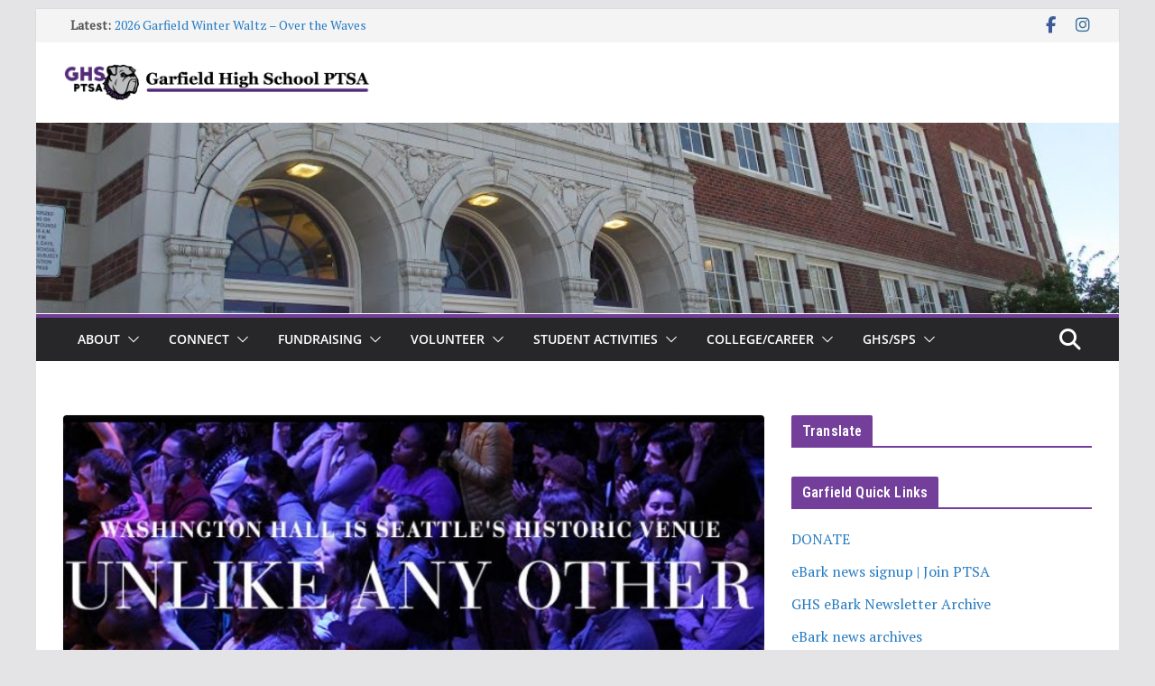

--- FILE ---
content_type: text/html; charset=UTF-8
request_url: https://garfieldptsa.org/save-the-date-purple-and-white-gala-saturday-march-31-2018/
body_size: 32770
content:
		<!doctype html>
		<html lang="en-US">
		
<head>

			<meta charset="UTF-8"/>
		<meta name="viewport" content="width=device-width, initial-scale=1">
		<link rel="profile" href="http://gmpg.org/xfn/11"/>
		
	<meta name='robots' content='index, follow, max-image-preview:large, max-snippet:-1, max-video-preview:-1' />

	<!-- This site is optimized with the Yoast SEO plugin v26.8 - https://yoast.com/product/yoast-seo-wordpress/ -->
	<title>Save the Date! Purple and White Gala — Saturday, March 31, 2018 - Garfield High School PTSA</title>
	<link rel="canonical" href="https://garfieldptsa.org/save-the-date-purple-and-white-gala-saturday-march-31-2018/" />
	<meta property="og:locale" content="en_US" />
	<meta property="og:type" content="article" />
	<meta property="og:title" content="Save the Date! Purple and White Gala — Saturday, March 31, 2018 - Garfield High School PTSA" />
	<meta property="og:description" content="Please mark your calendars!  Your presence and Bulldog spirit are requested … Saturday, March 31, 2018 Garfield High School Purple" />
	<meta property="og:url" content="https://garfieldptsa.org/save-the-date-purple-and-white-gala-saturday-march-31-2018/" />
	<meta property="og:site_name" content="Garfield High School PTSA" />
	<meta property="article:published_time" content="2017-12-15T23:37:23+00:00" />
	<meta property="article:modified_time" content="2019-07-08T19:26:20+00:00" />
	<meta property="og:image" content="https://garfieldptsa.org/wp-content/uploads/2017/12/GalaWashingtonHall.jpg" />
	<meta property="og:image:width" content="800" />
	<meta property="og:image:height" content="457" />
	<meta property="og:image:type" content="image/jpeg" />
	<meta name="author" content="eBark News" />
	<meta name="twitter:card" content="summary_large_image" />
	<meta name="twitter:label1" content="Written by" />
	<meta name="twitter:data1" content="eBark News" />
	<script type="application/ld+json" class="yoast-schema-graph">{"@context":"https://schema.org","@graph":[{"@type":"Article","@id":"https://garfieldptsa.org/save-the-date-purple-and-white-gala-saturday-march-31-2018/#article","isPartOf":{"@id":"https://garfieldptsa.org/save-the-date-purple-and-white-gala-saturday-march-31-2018/"},"author":{"name":"eBark News","@id":"https://garfieldptsa.org/#/schema/person/35598beeb3f9143d2917b9d96c1a9051"},"headline":"Save the Date! Purple and White Gala — Saturday, March 31, 2018","datePublished":"2017-12-15T23:37:23+00:00","dateModified":"2019-07-08T19:26:20+00:00","mainEntityOfPage":{"@id":"https://garfieldptsa.org/save-the-date-purple-and-white-gala-saturday-march-31-2018/"},"wordCount":77,"publisher":{"@id":"https://garfieldptsa.org/#organization"},"image":{"@id":"https://garfieldptsa.org/save-the-date-purple-and-white-gala-saturday-march-31-2018/#primaryimage"},"thumbnailUrl":"https://garfieldptsa.org/wp-content/uploads/2017/12/GalaWashingtonHall.jpg","keywords":["fundraising"],"articleSection":["Archived PTSA"],"inLanguage":"en-US"},{"@type":"WebPage","@id":"https://garfieldptsa.org/save-the-date-purple-and-white-gala-saturday-march-31-2018/","url":"https://garfieldptsa.org/save-the-date-purple-and-white-gala-saturday-march-31-2018/","name":"Save the Date! Purple and White Gala — Saturday, March 31, 2018 - Garfield High School PTSA","isPartOf":{"@id":"https://garfieldptsa.org/#website"},"primaryImageOfPage":{"@id":"https://garfieldptsa.org/save-the-date-purple-and-white-gala-saturday-march-31-2018/#primaryimage"},"image":{"@id":"https://garfieldptsa.org/save-the-date-purple-and-white-gala-saturday-march-31-2018/#primaryimage"},"thumbnailUrl":"https://garfieldptsa.org/wp-content/uploads/2017/12/GalaWashingtonHall.jpg","datePublished":"2017-12-15T23:37:23+00:00","dateModified":"2019-07-08T19:26:20+00:00","breadcrumb":{"@id":"https://garfieldptsa.org/save-the-date-purple-and-white-gala-saturday-march-31-2018/#breadcrumb"},"inLanguage":"en-US","potentialAction":[{"@type":"ReadAction","target":["https://garfieldptsa.org/save-the-date-purple-and-white-gala-saturday-march-31-2018/"]}]},{"@type":"ImageObject","inLanguage":"en-US","@id":"https://garfieldptsa.org/save-the-date-purple-and-white-gala-saturday-march-31-2018/#primaryimage","url":"https://garfieldptsa.org/wp-content/uploads/2017/12/GalaWashingtonHall.jpg","contentUrl":"https://garfieldptsa.org/wp-content/uploads/2017/12/GalaWashingtonHall.jpg","width":800,"height":457},{"@type":"BreadcrumbList","@id":"https://garfieldptsa.org/save-the-date-purple-and-white-gala-saturday-march-31-2018/#breadcrumb","itemListElement":[{"@type":"ListItem","position":1,"name":"Home","item":"https://garfieldptsa.org/"},{"@type":"ListItem","position":2,"name":"Save the Date! Purple and White Gala — Saturday, March 31, 2018"}]},{"@type":"WebSite","@id":"https://garfieldptsa.org/#website","url":"https://garfieldptsa.org/","name":"Garfield High School PTSA","description":"To advocate for and support the health, education, and full potential of ALL students at Garfield High School through strong collaborative partnerships.","publisher":{"@id":"https://garfieldptsa.org/#organization"},"potentialAction":[{"@type":"SearchAction","target":{"@type":"EntryPoint","urlTemplate":"https://garfieldptsa.org/?s={search_term_string}"},"query-input":{"@type":"PropertyValueSpecification","valueRequired":true,"valueName":"search_term_string"}}],"inLanguage":"en-US"},{"@type":"Organization","@id":"https://garfieldptsa.org/#organization","name":"Garfield High School PTSA","url":"https://garfieldptsa.org/","logo":{"@type":"ImageObject","inLanguage":"en-US","@id":"https://garfieldptsa.org/#/schema/logo/image/","url":"https://garfieldptsa.org/wp-content/uploads/2024/12/cropped-GHS_PTSA-Logo_web_banner.png","contentUrl":"https://garfieldptsa.org/wp-content/uploads/2024/12/cropped-GHS_PTSA-Logo_web_banner.png","width":1500,"height":184,"caption":"Garfield High School PTSA"},"image":{"@id":"https://garfieldptsa.org/#/schema/logo/image/"}},{"@type":"Person","@id":"https://garfieldptsa.org/#/schema/person/35598beeb3f9143d2917b9d96c1a9051","name":"eBark News","image":{"@type":"ImageObject","inLanguage":"en-US","@id":"https://garfieldptsa.org/#/schema/person/image/","url":"https://secure.gravatar.com/avatar/6c95fe70593905d68d86ef5a83fe5d2379a58b3fa58ebc390638e6764746c0ab?s=96&d=mm&r=g","contentUrl":"https://secure.gravatar.com/avatar/6c95fe70593905d68d86ef5a83fe5d2379a58b3fa58ebc390638e6764746c0ab?s=96&d=mm&r=g","caption":"eBark News"},"url":"https://garfieldptsa.org/author/ghs-ebark/"}]}</script>
	<!-- / Yoast SEO plugin. -->


<link rel='dns-prefetch' href='//fonts.googleapis.com' />
<link rel="alternate" type="application/rss+xml" title="Garfield High School PTSA &raquo; Feed" href="https://garfieldptsa.org/feed/" />
<link rel="alternate" type="application/rss+xml" title="Garfield High School PTSA &raquo; Comments Feed" href="https://garfieldptsa.org/comments/feed/" />
<style id='wp-img-auto-sizes-contain-inline-css' type='text/css'>
img:is([sizes=auto i],[sizes^="auto," i]){contain-intrinsic-size:3000px 1500px}
/*# sourceURL=wp-img-auto-sizes-contain-inline-css */
</style>
<link rel='stylesheet' id='ai1ec_style-css' href='//garfieldptsa.org/wp-content/plugins/all-in-one-event-calendar/cache/6f420e53_ai1ec_parsed_css.css?ver=3.0.0' type='text/css' media='all' />
<link rel='stylesheet' id='embedpress-css-css' href='https://garfieldptsa.org/wp-content/plugins/embedpress/assets/css/embedpress.css?ver=1767644767' type='text/css' media='all' />
<link rel='stylesheet' id='embedpress-blocks-style-css' href='https://garfieldptsa.org/wp-content/plugins/embedpress/assets/css/blocks.build.css?ver=1767644767' type='text/css' media='all' />
<link rel='stylesheet' id='embedpress-lazy-load-css-css' href='https://garfieldptsa.org/wp-content/plugins/embedpress/assets/css/lazy-load.css?ver=1767644767' type='text/css' media='all' />
<style id='wp-emoji-styles-inline-css' type='text/css'>

	img.wp-smiley, img.emoji {
		display: inline !important;
		border: none !important;
		box-shadow: none !important;
		height: 1em !important;
		width: 1em !important;
		margin: 0 0.07em !important;
		vertical-align: -0.1em !important;
		background: none !important;
		padding: 0 !important;
	}
/*# sourceURL=wp-emoji-styles-inline-css */
</style>
<link rel='stylesheet' id='wp-block-library-css' href='https://garfieldptsa.org/wp-includes/css/dist/block-library/style.min.css?ver=6.9' type='text/css' media='all' />
<style id='wp-block-archives-inline-css' type='text/css'>
.wp-block-archives{box-sizing:border-box}.wp-block-archives-dropdown label{display:block}
/*# sourceURL=https://garfieldptsa.org/wp-includes/blocks/archives/style.min.css */
</style>
<style id='wp-block-heading-inline-css' type='text/css'>
h1:where(.wp-block-heading).has-background,h2:where(.wp-block-heading).has-background,h3:where(.wp-block-heading).has-background,h4:where(.wp-block-heading).has-background,h5:where(.wp-block-heading).has-background,h6:where(.wp-block-heading).has-background{padding:1.25em 2.375em}h1.has-text-align-left[style*=writing-mode]:where([style*=vertical-lr]),h1.has-text-align-right[style*=writing-mode]:where([style*=vertical-rl]),h2.has-text-align-left[style*=writing-mode]:where([style*=vertical-lr]),h2.has-text-align-right[style*=writing-mode]:where([style*=vertical-rl]),h3.has-text-align-left[style*=writing-mode]:where([style*=vertical-lr]),h3.has-text-align-right[style*=writing-mode]:where([style*=vertical-rl]),h4.has-text-align-left[style*=writing-mode]:where([style*=vertical-lr]),h4.has-text-align-right[style*=writing-mode]:where([style*=vertical-rl]),h5.has-text-align-left[style*=writing-mode]:where([style*=vertical-lr]),h5.has-text-align-right[style*=writing-mode]:where([style*=vertical-rl]),h6.has-text-align-left[style*=writing-mode]:where([style*=vertical-lr]),h6.has-text-align-right[style*=writing-mode]:where([style*=vertical-rl]){rotate:180deg}
/*# sourceURL=https://garfieldptsa.org/wp-includes/blocks/heading/style.min.css */
</style>
<style id='wp-block-social-links-inline-css' type='text/css'>
.wp-block-social-links{background:none;box-sizing:border-box;margin-left:0;padding-left:0;padding-right:0;text-indent:0}.wp-block-social-links .wp-social-link a,.wp-block-social-links .wp-social-link a:hover{border-bottom:0;box-shadow:none;text-decoration:none}.wp-block-social-links .wp-social-link svg{height:1em;width:1em}.wp-block-social-links .wp-social-link span:not(.screen-reader-text){font-size:.65em;margin-left:.5em;margin-right:.5em}.wp-block-social-links.has-small-icon-size{font-size:16px}.wp-block-social-links,.wp-block-social-links.has-normal-icon-size{font-size:24px}.wp-block-social-links.has-large-icon-size{font-size:36px}.wp-block-social-links.has-huge-icon-size{font-size:48px}.wp-block-social-links.aligncenter{display:flex;justify-content:center}.wp-block-social-links.alignright{justify-content:flex-end}.wp-block-social-link{border-radius:9999px;display:block}@media not (prefers-reduced-motion){.wp-block-social-link{transition:transform .1s ease}}.wp-block-social-link{height:auto}.wp-block-social-link a{align-items:center;display:flex;line-height:0}.wp-block-social-link:hover{transform:scale(1.1)}.wp-block-social-links .wp-block-social-link.wp-social-link{display:inline-block;margin:0;padding:0}.wp-block-social-links .wp-block-social-link.wp-social-link .wp-block-social-link-anchor,.wp-block-social-links .wp-block-social-link.wp-social-link .wp-block-social-link-anchor svg,.wp-block-social-links .wp-block-social-link.wp-social-link .wp-block-social-link-anchor:active,.wp-block-social-links .wp-block-social-link.wp-social-link .wp-block-social-link-anchor:hover,.wp-block-social-links .wp-block-social-link.wp-social-link .wp-block-social-link-anchor:visited{color:currentColor;fill:currentColor}:where(.wp-block-social-links:not(.is-style-logos-only)) .wp-social-link{background-color:#f0f0f0;color:#444}:where(.wp-block-social-links:not(.is-style-logos-only)) .wp-social-link-amazon{background-color:#f90;color:#fff}:where(.wp-block-social-links:not(.is-style-logos-only)) .wp-social-link-bandcamp{background-color:#1ea0c3;color:#fff}:where(.wp-block-social-links:not(.is-style-logos-only)) .wp-social-link-behance{background-color:#0757fe;color:#fff}:where(.wp-block-social-links:not(.is-style-logos-only)) .wp-social-link-bluesky{background-color:#0a7aff;color:#fff}:where(.wp-block-social-links:not(.is-style-logos-only)) .wp-social-link-codepen{background-color:#1e1f26;color:#fff}:where(.wp-block-social-links:not(.is-style-logos-only)) .wp-social-link-deviantart{background-color:#02e49b;color:#fff}:where(.wp-block-social-links:not(.is-style-logos-only)) .wp-social-link-discord{background-color:#5865f2;color:#fff}:where(.wp-block-social-links:not(.is-style-logos-only)) .wp-social-link-dribbble{background-color:#e94c89;color:#fff}:where(.wp-block-social-links:not(.is-style-logos-only)) .wp-social-link-dropbox{background-color:#4280ff;color:#fff}:where(.wp-block-social-links:not(.is-style-logos-only)) .wp-social-link-etsy{background-color:#f45800;color:#fff}:where(.wp-block-social-links:not(.is-style-logos-only)) .wp-social-link-facebook{background-color:#0866ff;color:#fff}:where(.wp-block-social-links:not(.is-style-logos-only)) .wp-social-link-fivehundredpx{background-color:#000;color:#fff}:where(.wp-block-social-links:not(.is-style-logos-only)) .wp-social-link-flickr{background-color:#0461dd;color:#fff}:where(.wp-block-social-links:not(.is-style-logos-only)) .wp-social-link-foursquare{background-color:#e65678;color:#fff}:where(.wp-block-social-links:not(.is-style-logos-only)) .wp-social-link-github{background-color:#24292d;color:#fff}:where(.wp-block-social-links:not(.is-style-logos-only)) .wp-social-link-goodreads{background-color:#eceadd;color:#382110}:where(.wp-block-social-links:not(.is-style-logos-only)) .wp-social-link-google{background-color:#ea4434;color:#fff}:where(.wp-block-social-links:not(.is-style-logos-only)) .wp-social-link-gravatar{background-color:#1d4fc4;color:#fff}:where(.wp-block-social-links:not(.is-style-logos-only)) .wp-social-link-instagram{background-color:#f00075;color:#fff}:where(.wp-block-social-links:not(.is-style-logos-only)) .wp-social-link-lastfm{background-color:#e21b24;color:#fff}:where(.wp-block-social-links:not(.is-style-logos-only)) .wp-social-link-linkedin{background-color:#0d66c2;color:#fff}:where(.wp-block-social-links:not(.is-style-logos-only)) .wp-social-link-mastodon{background-color:#3288d4;color:#fff}:where(.wp-block-social-links:not(.is-style-logos-only)) .wp-social-link-medium{background-color:#000;color:#fff}:where(.wp-block-social-links:not(.is-style-logos-only)) .wp-social-link-meetup{background-color:#f6405f;color:#fff}:where(.wp-block-social-links:not(.is-style-logos-only)) .wp-social-link-patreon{background-color:#000;color:#fff}:where(.wp-block-social-links:not(.is-style-logos-only)) .wp-social-link-pinterest{background-color:#e60122;color:#fff}:where(.wp-block-social-links:not(.is-style-logos-only)) .wp-social-link-pocket{background-color:#ef4155;color:#fff}:where(.wp-block-social-links:not(.is-style-logos-only)) .wp-social-link-reddit{background-color:#ff4500;color:#fff}:where(.wp-block-social-links:not(.is-style-logos-only)) .wp-social-link-skype{background-color:#0478d7;color:#fff}:where(.wp-block-social-links:not(.is-style-logos-only)) .wp-social-link-snapchat{background-color:#fefc00;color:#fff;stroke:#000}:where(.wp-block-social-links:not(.is-style-logos-only)) .wp-social-link-soundcloud{background-color:#ff5600;color:#fff}:where(.wp-block-social-links:not(.is-style-logos-only)) .wp-social-link-spotify{background-color:#1bd760;color:#fff}:where(.wp-block-social-links:not(.is-style-logos-only)) .wp-social-link-telegram{background-color:#2aabee;color:#fff}:where(.wp-block-social-links:not(.is-style-logos-only)) .wp-social-link-threads{background-color:#000;color:#fff}:where(.wp-block-social-links:not(.is-style-logos-only)) .wp-social-link-tiktok{background-color:#000;color:#fff}:where(.wp-block-social-links:not(.is-style-logos-only)) .wp-social-link-tumblr{background-color:#011835;color:#fff}:where(.wp-block-social-links:not(.is-style-logos-only)) .wp-social-link-twitch{background-color:#6440a4;color:#fff}:where(.wp-block-social-links:not(.is-style-logos-only)) .wp-social-link-twitter{background-color:#1da1f2;color:#fff}:where(.wp-block-social-links:not(.is-style-logos-only)) .wp-social-link-vimeo{background-color:#1eb7ea;color:#fff}:where(.wp-block-social-links:not(.is-style-logos-only)) .wp-social-link-vk{background-color:#4680c2;color:#fff}:where(.wp-block-social-links:not(.is-style-logos-only)) .wp-social-link-wordpress{background-color:#3499cd;color:#fff}:where(.wp-block-social-links:not(.is-style-logos-only)) .wp-social-link-whatsapp{background-color:#25d366;color:#fff}:where(.wp-block-social-links:not(.is-style-logos-only)) .wp-social-link-x{background-color:#000;color:#fff}:where(.wp-block-social-links:not(.is-style-logos-only)) .wp-social-link-yelp{background-color:#d32422;color:#fff}:where(.wp-block-social-links:not(.is-style-logos-only)) .wp-social-link-youtube{background-color:red;color:#fff}:where(.wp-block-social-links.is-style-logos-only) .wp-social-link{background:none}:where(.wp-block-social-links.is-style-logos-only) .wp-social-link svg{height:1.25em;width:1.25em}:where(.wp-block-social-links.is-style-logos-only) .wp-social-link-amazon{color:#f90}:where(.wp-block-social-links.is-style-logos-only) .wp-social-link-bandcamp{color:#1ea0c3}:where(.wp-block-social-links.is-style-logos-only) .wp-social-link-behance{color:#0757fe}:where(.wp-block-social-links.is-style-logos-only) .wp-social-link-bluesky{color:#0a7aff}:where(.wp-block-social-links.is-style-logos-only) .wp-social-link-codepen{color:#1e1f26}:where(.wp-block-social-links.is-style-logos-only) .wp-social-link-deviantart{color:#02e49b}:where(.wp-block-social-links.is-style-logos-only) .wp-social-link-discord{color:#5865f2}:where(.wp-block-social-links.is-style-logos-only) .wp-social-link-dribbble{color:#e94c89}:where(.wp-block-social-links.is-style-logos-only) .wp-social-link-dropbox{color:#4280ff}:where(.wp-block-social-links.is-style-logos-only) .wp-social-link-etsy{color:#f45800}:where(.wp-block-social-links.is-style-logos-only) .wp-social-link-facebook{color:#0866ff}:where(.wp-block-social-links.is-style-logos-only) .wp-social-link-fivehundredpx{color:#000}:where(.wp-block-social-links.is-style-logos-only) .wp-social-link-flickr{color:#0461dd}:where(.wp-block-social-links.is-style-logos-only) .wp-social-link-foursquare{color:#e65678}:where(.wp-block-social-links.is-style-logos-only) .wp-social-link-github{color:#24292d}:where(.wp-block-social-links.is-style-logos-only) .wp-social-link-goodreads{color:#382110}:where(.wp-block-social-links.is-style-logos-only) .wp-social-link-google{color:#ea4434}:where(.wp-block-social-links.is-style-logos-only) .wp-social-link-gravatar{color:#1d4fc4}:where(.wp-block-social-links.is-style-logos-only) .wp-social-link-instagram{color:#f00075}:where(.wp-block-social-links.is-style-logos-only) .wp-social-link-lastfm{color:#e21b24}:where(.wp-block-social-links.is-style-logos-only) .wp-social-link-linkedin{color:#0d66c2}:where(.wp-block-social-links.is-style-logos-only) .wp-social-link-mastodon{color:#3288d4}:where(.wp-block-social-links.is-style-logos-only) .wp-social-link-medium{color:#000}:where(.wp-block-social-links.is-style-logos-only) .wp-social-link-meetup{color:#f6405f}:where(.wp-block-social-links.is-style-logos-only) .wp-social-link-patreon{color:#000}:where(.wp-block-social-links.is-style-logos-only) .wp-social-link-pinterest{color:#e60122}:where(.wp-block-social-links.is-style-logos-only) .wp-social-link-pocket{color:#ef4155}:where(.wp-block-social-links.is-style-logos-only) .wp-social-link-reddit{color:#ff4500}:where(.wp-block-social-links.is-style-logos-only) .wp-social-link-skype{color:#0478d7}:where(.wp-block-social-links.is-style-logos-only) .wp-social-link-snapchat{color:#fff;stroke:#000}:where(.wp-block-social-links.is-style-logos-only) .wp-social-link-soundcloud{color:#ff5600}:where(.wp-block-social-links.is-style-logos-only) .wp-social-link-spotify{color:#1bd760}:where(.wp-block-social-links.is-style-logos-only) .wp-social-link-telegram{color:#2aabee}:where(.wp-block-social-links.is-style-logos-only) .wp-social-link-threads{color:#000}:where(.wp-block-social-links.is-style-logos-only) .wp-social-link-tiktok{color:#000}:where(.wp-block-social-links.is-style-logos-only) .wp-social-link-tumblr{color:#011835}:where(.wp-block-social-links.is-style-logos-only) .wp-social-link-twitch{color:#6440a4}:where(.wp-block-social-links.is-style-logos-only) .wp-social-link-twitter{color:#1da1f2}:where(.wp-block-social-links.is-style-logos-only) .wp-social-link-vimeo{color:#1eb7ea}:where(.wp-block-social-links.is-style-logos-only) .wp-social-link-vk{color:#4680c2}:where(.wp-block-social-links.is-style-logos-only) .wp-social-link-whatsapp{color:#25d366}:where(.wp-block-social-links.is-style-logos-only) .wp-social-link-wordpress{color:#3499cd}:where(.wp-block-social-links.is-style-logos-only) .wp-social-link-x{color:#000}:where(.wp-block-social-links.is-style-logos-only) .wp-social-link-yelp{color:#d32422}:where(.wp-block-social-links.is-style-logos-only) .wp-social-link-youtube{color:red}.wp-block-social-links.is-style-pill-shape .wp-social-link{width:auto}:root :where(.wp-block-social-links .wp-social-link a){padding:.25em}:root :where(.wp-block-social-links.is-style-logos-only .wp-social-link a){padding:0}:root :where(.wp-block-social-links.is-style-pill-shape .wp-social-link a){padding-left:.6666666667em;padding-right:.6666666667em}.wp-block-social-links:not(.has-icon-color):not(.has-icon-background-color) .wp-social-link-snapchat .wp-block-social-link-label{color:#000}
/*# sourceURL=https://garfieldptsa.org/wp-includes/blocks/social-links/style.min.css */
</style>
<style id='global-styles-inline-css' type='text/css'>
:root{--wp--preset--aspect-ratio--square: 1;--wp--preset--aspect-ratio--4-3: 4/3;--wp--preset--aspect-ratio--3-4: 3/4;--wp--preset--aspect-ratio--3-2: 3/2;--wp--preset--aspect-ratio--2-3: 2/3;--wp--preset--aspect-ratio--16-9: 16/9;--wp--preset--aspect-ratio--9-16: 9/16;--wp--preset--color--black: #000000;--wp--preset--color--cyan-bluish-gray: #abb8c3;--wp--preset--color--white: #ffffff;--wp--preset--color--pale-pink: #f78da7;--wp--preset--color--vivid-red: #cf2e2e;--wp--preset--color--luminous-vivid-orange: #ff6900;--wp--preset--color--luminous-vivid-amber: #fcb900;--wp--preset--color--light-green-cyan: #7bdcb5;--wp--preset--color--vivid-green-cyan: #00d084;--wp--preset--color--pale-cyan-blue: #8ed1fc;--wp--preset--color--vivid-cyan-blue: #0693e3;--wp--preset--color--vivid-purple: #9b51e0;--wp--preset--color--cm-color-1: #257BC1;--wp--preset--color--cm-color-2: #2270B0;--wp--preset--color--cm-color-3: #FFFFFF;--wp--preset--color--cm-color-4: #F9FEFD;--wp--preset--color--cm-color-5: #27272A;--wp--preset--color--cm-color-6: #16181A;--wp--preset--color--cm-color-7: #8F8F8F;--wp--preset--color--cm-color-8: #FFFFFF;--wp--preset--color--cm-color-9: #C7C7C7;--wp--preset--gradient--vivid-cyan-blue-to-vivid-purple: linear-gradient(135deg,rgb(6,147,227) 0%,rgb(155,81,224) 100%);--wp--preset--gradient--light-green-cyan-to-vivid-green-cyan: linear-gradient(135deg,rgb(122,220,180) 0%,rgb(0,208,130) 100%);--wp--preset--gradient--luminous-vivid-amber-to-luminous-vivid-orange: linear-gradient(135deg,rgb(252,185,0) 0%,rgb(255,105,0) 100%);--wp--preset--gradient--luminous-vivid-orange-to-vivid-red: linear-gradient(135deg,rgb(255,105,0) 0%,rgb(207,46,46) 100%);--wp--preset--gradient--very-light-gray-to-cyan-bluish-gray: linear-gradient(135deg,rgb(238,238,238) 0%,rgb(169,184,195) 100%);--wp--preset--gradient--cool-to-warm-spectrum: linear-gradient(135deg,rgb(74,234,220) 0%,rgb(151,120,209) 20%,rgb(207,42,186) 40%,rgb(238,44,130) 60%,rgb(251,105,98) 80%,rgb(254,248,76) 100%);--wp--preset--gradient--blush-light-purple: linear-gradient(135deg,rgb(255,206,236) 0%,rgb(152,150,240) 100%);--wp--preset--gradient--blush-bordeaux: linear-gradient(135deg,rgb(254,205,165) 0%,rgb(254,45,45) 50%,rgb(107,0,62) 100%);--wp--preset--gradient--luminous-dusk: linear-gradient(135deg,rgb(255,203,112) 0%,rgb(199,81,192) 50%,rgb(65,88,208) 100%);--wp--preset--gradient--pale-ocean: linear-gradient(135deg,rgb(255,245,203) 0%,rgb(182,227,212) 50%,rgb(51,167,181) 100%);--wp--preset--gradient--electric-grass: linear-gradient(135deg,rgb(202,248,128) 0%,rgb(113,206,126) 100%);--wp--preset--gradient--midnight: linear-gradient(135deg,rgb(2,3,129) 0%,rgb(40,116,252) 100%);--wp--preset--font-size--small: 13px;--wp--preset--font-size--medium: 16px;--wp--preset--font-size--large: 20px;--wp--preset--font-size--x-large: 24px;--wp--preset--font-size--xx-large: 30px;--wp--preset--font-size--huge: 36px;--wp--preset--font-family--dm-sans: DM Sans, sans-serif;--wp--preset--font-family--public-sans: Public Sans, sans-serif;--wp--preset--font-family--roboto: Roboto, sans-serif;--wp--preset--font-family--segoe-ui: Segoe UI, Arial, sans-serif;--wp--preset--font-family--ibm-plex-serif: IBM Plex Serif, sans-serif;--wp--preset--font-family--inter: Inter, sans-serif;--wp--preset--spacing--20: 0.44rem;--wp--preset--spacing--30: 0.67rem;--wp--preset--spacing--40: 1rem;--wp--preset--spacing--50: 1.5rem;--wp--preset--spacing--60: 2.25rem;--wp--preset--spacing--70: 3.38rem;--wp--preset--spacing--80: 5.06rem;--wp--preset--shadow--natural: 6px 6px 9px rgba(0, 0, 0, 0.2);--wp--preset--shadow--deep: 12px 12px 50px rgba(0, 0, 0, 0.4);--wp--preset--shadow--sharp: 6px 6px 0px rgba(0, 0, 0, 0.2);--wp--preset--shadow--outlined: 6px 6px 0px -3px rgb(255, 255, 255), 6px 6px rgb(0, 0, 0);--wp--preset--shadow--crisp: 6px 6px 0px rgb(0, 0, 0);}:root { --wp--style--global--content-size: 760px;--wp--style--global--wide-size: 1160px; }:where(body) { margin: 0; }.wp-site-blocks > .alignleft { float: left; margin-right: 2em; }.wp-site-blocks > .alignright { float: right; margin-left: 2em; }.wp-site-blocks > .aligncenter { justify-content: center; margin-left: auto; margin-right: auto; }:where(.wp-site-blocks) > * { margin-block-start: 24px; margin-block-end: 0; }:where(.wp-site-blocks) > :first-child { margin-block-start: 0; }:where(.wp-site-blocks) > :last-child { margin-block-end: 0; }:root { --wp--style--block-gap: 24px; }:root :where(.is-layout-flow) > :first-child{margin-block-start: 0;}:root :where(.is-layout-flow) > :last-child{margin-block-end: 0;}:root :where(.is-layout-flow) > *{margin-block-start: 24px;margin-block-end: 0;}:root :where(.is-layout-constrained) > :first-child{margin-block-start: 0;}:root :where(.is-layout-constrained) > :last-child{margin-block-end: 0;}:root :where(.is-layout-constrained) > *{margin-block-start: 24px;margin-block-end: 0;}:root :where(.is-layout-flex){gap: 24px;}:root :where(.is-layout-grid){gap: 24px;}.is-layout-flow > .alignleft{float: left;margin-inline-start: 0;margin-inline-end: 2em;}.is-layout-flow > .alignright{float: right;margin-inline-start: 2em;margin-inline-end: 0;}.is-layout-flow > .aligncenter{margin-left: auto !important;margin-right: auto !important;}.is-layout-constrained > .alignleft{float: left;margin-inline-start: 0;margin-inline-end: 2em;}.is-layout-constrained > .alignright{float: right;margin-inline-start: 2em;margin-inline-end: 0;}.is-layout-constrained > .aligncenter{margin-left: auto !important;margin-right: auto !important;}.is-layout-constrained > :where(:not(.alignleft):not(.alignright):not(.alignfull)){max-width: var(--wp--style--global--content-size);margin-left: auto !important;margin-right: auto !important;}.is-layout-constrained > .alignwide{max-width: var(--wp--style--global--wide-size);}body .is-layout-flex{display: flex;}.is-layout-flex{flex-wrap: wrap;align-items: center;}.is-layout-flex > :is(*, div){margin: 0;}body .is-layout-grid{display: grid;}.is-layout-grid > :is(*, div){margin: 0;}body{padding-top: 0px;padding-right: 0px;padding-bottom: 0px;padding-left: 0px;}a:where(:not(.wp-element-button)){text-decoration: underline;}:root :where(.wp-element-button, .wp-block-button__link){background-color: #32373c;border-width: 0;color: #fff;font-family: inherit;font-size: inherit;font-style: inherit;font-weight: inherit;letter-spacing: inherit;line-height: inherit;padding-top: calc(0.667em + 2px);padding-right: calc(1.333em + 2px);padding-bottom: calc(0.667em + 2px);padding-left: calc(1.333em + 2px);text-decoration: none;text-transform: inherit;}.has-black-color{color: var(--wp--preset--color--black) !important;}.has-cyan-bluish-gray-color{color: var(--wp--preset--color--cyan-bluish-gray) !important;}.has-white-color{color: var(--wp--preset--color--white) !important;}.has-pale-pink-color{color: var(--wp--preset--color--pale-pink) !important;}.has-vivid-red-color{color: var(--wp--preset--color--vivid-red) !important;}.has-luminous-vivid-orange-color{color: var(--wp--preset--color--luminous-vivid-orange) !important;}.has-luminous-vivid-amber-color{color: var(--wp--preset--color--luminous-vivid-amber) !important;}.has-light-green-cyan-color{color: var(--wp--preset--color--light-green-cyan) !important;}.has-vivid-green-cyan-color{color: var(--wp--preset--color--vivid-green-cyan) !important;}.has-pale-cyan-blue-color{color: var(--wp--preset--color--pale-cyan-blue) !important;}.has-vivid-cyan-blue-color{color: var(--wp--preset--color--vivid-cyan-blue) !important;}.has-vivid-purple-color{color: var(--wp--preset--color--vivid-purple) !important;}.has-cm-color-1-color{color: var(--wp--preset--color--cm-color-1) !important;}.has-cm-color-2-color{color: var(--wp--preset--color--cm-color-2) !important;}.has-cm-color-3-color{color: var(--wp--preset--color--cm-color-3) !important;}.has-cm-color-4-color{color: var(--wp--preset--color--cm-color-4) !important;}.has-cm-color-5-color{color: var(--wp--preset--color--cm-color-5) !important;}.has-cm-color-6-color{color: var(--wp--preset--color--cm-color-6) !important;}.has-cm-color-7-color{color: var(--wp--preset--color--cm-color-7) !important;}.has-cm-color-8-color{color: var(--wp--preset--color--cm-color-8) !important;}.has-cm-color-9-color{color: var(--wp--preset--color--cm-color-9) !important;}.has-black-background-color{background-color: var(--wp--preset--color--black) !important;}.has-cyan-bluish-gray-background-color{background-color: var(--wp--preset--color--cyan-bluish-gray) !important;}.has-white-background-color{background-color: var(--wp--preset--color--white) !important;}.has-pale-pink-background-color{background-color: var(--wp--preset--color--pale-pink) !important;}.has-vivid-red-background-color{background-color: var(--wp--preset--color--vivid-red) !important;}.has-luminous-vivid-orange-background-color{background-color: var(--wp--preset--color--luminous-vivid-orange) !important;}.has-luminous-vivid-amber-background-color{background-color: var(--wp--preset--color--luminous-vivid-amber) !important;}.has-light-green-cyan-background-color{background-color: var(--wp--preset--color--light-green-cyan) !important;}.has-vivid-green-cyan-background-color{background-color: var(--wp--preset--color--vivid-green-cyan) !important;}.has-pale-cyan-blue-background-color{background-color: var(--wp--preset--color--pale-cyan-blue) !important;}.has-vivid-cyan-blue-background-color{background-color: var(--wp--preset--color--vivid-cyan-blue) !important;}.has-vivid-purple-background-color{background-color: var(--wp--preset--color--vivid-purple) !important;}.has-cm-color-1-background-color{background-color: var(--wp--preset--color--cm-color-1) !important;}.has-cm-color-2-background-color{background-color: var(--wp--preset--color--cm-color-2) !important;}.has-cm-color-3-background-color{background-color: var(--wp--preset--color--cm-color-3) !important;}.has-cm-color-4-background-color{background-color: var(--wp--preset--color--cm-color-4) !important;}.has-cm-color-5-background-color{background-color: var(--wp--preset--color--cm-color-5) !important;}.has-cm-color-6-background-color{background-color: var(--wp--preset--color--cm-color-6) !important;}.has-cm-color-7-background-color{background-color: var(--wp--preset--color--cm-color-7) !important;}.has-cm-color-8-background-color{background-color: var(--wp--preset--color--cm-color-8) !important;}.has-cm-color-9-background-color{background-color: var(--wp--preset--color--cm-color-9) !important;}.has-black-border-color{border-color: var(--wp--preset--color--black) !important;}.has-cyan-bluish-gray-border-color{border-color: var(--wp--preset--color--cyan-bluish-gray) !important;}.has-white-border-color{border-color: var(--wp--preset--color--white) !important;}.has-pale-pink-border-color{border-color: var(--wp--preset--color--pale-pink) !important;}.has-vivid-red-border-color{border-color: var(--wp--preset--color--vivid-red) !important;}.has-luminous-vivid-orange-border-color{border-color: var(--wp--preset--color--luminous-vivid-orange) !important;}.has-luminous-vivid-amber-border-color{border-color: var(--wp--preset--color--luminous-vivid-amber) !important;}.has-light-green-cyan-border-color{border-color: var(--wp--preset--color--light-green-cyan) !important;}.has-vivid-green-cyan-border-color{border-color: var(--wp--preset--color--vivid-green-cyan) !important;}.has-pale-cyan-blue-border-color{border-color: var(--wp--preset--color--pale-cyan-blue) !important;}.has-vivid-cyan-blue-border-color{border-color: var(--wp--preset--color--vivid-cyan-blue) !important;}.has-vivid-purple-border-color{border-color: var(--wp--preset--color--vivid-purple) !important;}.has-cm-color-1-border-color{border-color: var(--wp--preset--color--cm-color-1) !important;}.has-cm-color-2-border-color{border-color: var(--wp--preset--color--cm-color-2) !important;}.has-cm-color-3-border-color{border-color: var(--wp--preset--color--cm-color-3) !important;}.has-cm-color-4-border-color{border-color: var(--wp--preset--color--cm-color-4) !important;}.has-cm-color-5-border-color{border-color: var(--wp--preset--color--cm-color-5) !important;}.has-cm-color-6-border-color{border-color: var(--wp--preset--color--cm-color-6) !important;}.has-cm-color-7-border-color{border-color: var(--wp--preset--color--cm-color-7) !important;}.has-cm-color-8-border-color{border-color: var(--wp--preset--color--cm-color-8) !important;}.has-cm-color-9-border-color{border-color: var(--wp--preset--color--cm-color-9) !important;}.has-vivid-cyan-blue-to-vivid-purple-gradient-background{background: var(--wp--preset--gradient--vivid-cyan-blue-to-vivid-purple) !important;}.has-light-green-cyan-to-vivid-green-cyan-gradient-background{background: var(--wp--preset--gradient--light-green-cyan-to-vivid-green-cyan) !important;}.has-luminous-vivid-amber-to-luminous-vivid-orange-gradient-background{background: var(--wp--preset--gradient--luminous-vivid-amber-to-luminous-vivid-orange) !important;}.has-luminous-vivid-orange-to-vivid-red-gradient-background{background: var(--wp--preset--gradient--luminous-vivid-orange-to-vivid-red) !important;}.has-very-light-gray-to-cyan-bluish-gray-gradient-background{background: var(--wp--preset--gradient--very-light-gray-to-cyan-bluish-gray) !important;}.has-cool-to-warm-spectrum-gradient-background{background: var(--wp--preset--gradient--cool-to-warm-spectrum) !important;}.has-blush-light-purple-gradient-background{background: var(--wp--preset--gradient--blush-light-purple) !important;}.has-blush-bordeaux-gradient-background{background: var(--wp--preset--gradient--blush-bordeaux) !important;}.has-luminous-dusk-gradient-background{background: var(--wp--preset--gradient--luminous-dusk) !important;}.has-pale-ocean-gradient-background{background: var(--wp--preset--gradient--pale-ocean) !important;}.has-electric-grass-gradient-background{background: var(--wp--preset--gradient--electric-grass) !important;}.has-midnight-gradient-background{background: var(--wp--preset--gradient--midnight) !important;}.has-small-font-size{font-size: var(--wp--preset--font-size--small) !important;}.has-medium-font-size{font-size: var(--wp--preset--font-size--medium) !important;}.has-large-font-size{font-size: var(--wp--preset--font-size--large) !important;}.has-x-large-font-size{font-size: var(--wp--preset--font-size--x-large) !important;}.has-xx-large-font-size{font-size: var(--wp--preset--font-size--xx-large) !important;}.has-huge-font-size{font-size: var(--wp--preset--font-size--huge) !important;}.has-dm-sans-font-family{font-family: var(--wp--preset--font-family--dm-sans) !important;}.has-public-sans-font-family{font-family: var(--wp--preset--font-family--public-sans) !important;}.has-roboto-font-family{font-family: var(--wp--preset--font-family--roboto) !important;}.has-segoe-ui-font-family{font-family: var(--wp--preset--font-family--segoe-ui) !important;}.has-ibm-plex-serif-font-family{font-family: var(--wp--preset--font-family--ibm-plex-serif) !important;}.has-inter-font-family{font-family: var(--wp--preset--font-family--inter) !important;}
/*# sourceURL=global-styles-inline-css */
</style>

<link rel='stylesheet' id='awsm-ead-public-css' href='https://garfieldptsa.org/wp-content/plugins/embed-any-document/css/embed-public.min.css?ver=2.7.12' type='text/css' media='all' />
<link rel='stylesheet' id='fb-widget-frontend-style-css' href='https://garfieldptsa.org/wp-content/plugins/facebook-pagelike-widget/assets/css/style.css?ver=1.0.0' type='text/css' media='all' />
<link rel='stylesheet' id='ultimeter-css' href='https://garfieldptsa.org/wp-content/plugins/ultimeter/assets/css/ultimeter-public.css?ver=3.0.8' type='text/css' media='all' />
<link rel='stylesheet' id='colormag_style-css' href='https://garfieldptsa.org/wp-content/themes/colormag/style.css?ver=1769234961' type='text/css' media='all' />
<style id='colormag_style-inline-css' type='text/css'>
.colormag-button,
			blockquote, button,
			input[type=reset],
			input[type=button],
			input[type=submit],
			.cm-home-icon.front_page_on,
			.cm-post-categories a,
			.cm-primary-nav ul li ul li:hover,
			.cm-primary-nav ul li.current-menu-item,
			.cm-primary-nav ul li.current_page_ancestor,
			.cm-primary-nav ul li.current-menu-ancestor,
			.cm-primary-nav ul li.current_page_item,
			.cm-primary-nav ul li:hover,
			.cm-primary-nav ul li.focus,
			.cm-mobile-nav li a:hover,
			.colormag-header-clean #cm-primary-nav .cm-menu-toggle:hover,
			.cm-header .cm-mobile-nav li:hover,
			.cm-header .cm-mobile-nav li.current-page-ancestor,
			.cm-header .cm-mobile-nav li.current-menu-ancestor,
			.cm-header .cm-mobile-nav li.current-page-item,
			.cm-header .cm-mobile-nav li.current-menu-item,
			.cm-primary-nav ul li.focus > a,
			.cm-layout-2 .cm-primary-nav ul ul.sub-menu li.focus > a,
			.cm-mobile-nav .current-menu-item>a, .cm-mobile-nav .current_page_item>a,
			.colormag-header-clean .cm-mobile-nav li:hover > a,
			.colormag-header-clean .cm-mobile-nav li.current-page-ancestor > a,
			.colormag-header-clean .cm-mobile-nav li.current-menu-ancestor > a,
			.colormag-header-clean .cm-mobile-nav li.current-page-item > a,
			.colormag-header-clean .cm-mobile-nav li.current-menu-item > a,
			.fa.search-top:hover,
			.widget_call_to_action .btn--primary,
			.colormag-footer--classic .cm-footer-cols .cm-row .cm-widget-title span::before,
			.colormag-footer--classic-bordered .cm-footer-cols .cm-row .cm-widget-title span::before,
			.cm-featured-posts .cm-widget-title span,
			.cm-featured-category-slider-widget .cm-slide-content .cm-entry-header-meta .cm-post-categories a,
			.cm-highlighted-posts .cm-post-content .cm-entry-header-meta .cm-post-categories a,
			.cm-category-slide-next, .cm-category-slide-prev, .slide-next,
			.slide-prev, .cm-tabbed-widget ul li, .cm-posts .wp-pagenavi .current,
			.cm-posts .wp-pagenavi a:hover, .cm-secondary .cm-widget-title span,
			.cm-posts .post .cm-post-content .cm-entry-header-meta .cm-post-categories a,
			.cm-page-header .cm-page-title span, .entry-meta .post-format i,
			.format-link .cm-entry-summary a, .cm-entry-button, .infinite-scroll .tg-infinite-scroll,
			.no-more-post-text, .pagination span,
			.comments-area .comment-author-link span,
			.cm-footer-cols .cm-row .cm-widget-title span,
			.advertisement_above_footer .cm-widget-title span,
			.error, .cm-primary .cm-widget-title span,
			.related-posts-wrapper.style-three .cm-post-content .cm-entry-title a:hover:before,
			.cm-slider-area .cm-widget-title span,
			.cm-beside-slider-widget .cm-widget-title span,
			.top-full-width-sidebar .cm-widget-title span,
			.wp-block-quote, .wp-block-quote.is-style-large,
			.wp-block-quote.has-text-align-right,
			.cm-error-404 .cm-btn, .widget .wp-block-heading, .wp-block-search button,
			.widget a::before, .cm-post-date a::before,
			.byline a::before,
			.colormag-footer--classic-bordered .cm-widget-title::before,
			.wp-block-button__link,
			#cm-tertiary .cm-widget-title span,
			.link-pagination .post-page-numbers.current,
			.wp-block-query-pagination-numbers .page-numbers.current,
			.wp-element-button,
			.wp-block-button .wp-block-button__link,
			.wp-element-button,
			.cm-layout-2 .cm-primary-nav ul ul.sub-menu li:hover,
			.cm-layout-2 .cm-primary-nav ul ul.sub-menu li.current-menu-ancestor,
			.cm-layout-2 .cm-primary-nav ul ul.sub-menu li.current-menu-item,
			.cm-layout-2 .cm-primary-nav ul ul.sub-menu li.focus,
			.search-wrap button,
			.page-numbers .current,
			.cm-footer-builder .cm-widget-title span,
			.wp-block-search .wp-element-button:hover{background-color:#733f9b;}a,
			.cm-layout-2 #cm-primary-nav .fa.search-top:hover,
			.cm-layout-2 #cm-primary-nav.cm-mobile-nav .cm-random-post a:hover .fa-random,
			.cm-layout-2 #cm-primary-nav.cm-primary-nav .cm-random-post a:hover .fa-random,
			.cm-layout-2 .breaking-news .newsticker a:hover,
			.cm-layout-2 .cm-primary-nav ul li.current-menu-item > a,
			.cm-layout-2 .cm-primary-nav ul li.current_page_item > a,
			.cm-layout-2 .cm-primary-nav ul li:hover > a,
			.cm-layout-2 .cm-primary-nav ul li.focus > a
			.dark-skin .cm-layout-2-style-1 #cm-primary-nav.cm-primary-nav .cm-home-icon:hover .fa,
			.byline a:hover, .comments a:hover, .cm-edit-link a:hover, .cm-post-date a:hover,
			.social-links:not(.cm-header-actions .social-links) i.fa:hover, .cm-tag-links a:hover,
			.colormag-header-clean .social-links li:hover i.fa, .cm-layout-2-style-1 .social-links li:hover i.fa,
			.colormag-header-clean .breaking-news .newsticker a:hover, .widget_featured_posts .article-content .cm-entry-title a:hover,
			.widget_featured_slider .slide-content .cm-below-entry-meta .byline a:hover,
			.widget_featured_slider .slide-content .cm-below-entry-meta .comments a:hover,
			.widget_featured_slider .slide-content .cm-below-entry-meta .cm-post-date a:hover,
			.widget_featured_slider .slide-content .cm-entry-title a:hover,
			.widget_block_picture_news.widget_featured_posts .article-content .cm-entry-title a:hover,
			.widget_highlighted_posts .article-content .cm-below-entry-meta .byline a:hover,
			.widget_highlighted_posts .article-content .cm-below-entry-meta .comments a:hover,
			.widget_highlighted_posts .article-content .cm-below-entry-meta .cm-post-date a:hover,
			.widget_highlighted_posts .article-content .cm-entry-title a:hover, i.fa-arrow-up, i.fa-arrow-down,
			.cm-site-title a, #content .post .article-content .cm-entry-title a:hover, .entry-meta .byline i,
			.entry-meta .cat-links i, .entry-meta a, .post .cm-entry-title a:hover, .search .cm-entry-title a:hover,
			.entry-meta .comments-link a:hover, .entry-meta .cm-edit-link a:hover, .entry-meta .cm-post-date a:hover,
			.entry-meta .cm-tag-links a:hover, .single #content .tags a:hover, .count, .next a:hover, .previous a:hover,
			.related-posts-main-title .fa, .single-related-posts .article-content .cm-entry-title a:hover,
			.pagination a span:hover,
			#content .comments-area a.comment-cm-edit-link:hover, #content .comments-area a.comment-permalink:hover,
			#content .comments-area article header cite a:hover, .comments-area .comment-author-link a:hover,
			.comment .comment-reply-link:hover,
			.nav-next a, .nav-previous a,
			#cm-footer .cm-footer-menu ul li a:hover,
			.cm-footer-cols .cm-row a:hover, a#scroll-up i, .related-posts-wrapper-flyout .cm-entry-title a:hover,
			.human-diff-time .human-diff-time-display:hover,
			.cm-layout-2-style-1 #cm-primary-nav .fa:hover,
			.cm-footer-bar a,
			.cm-post-date a:hover,
			.cm-author a:hover,
			.cm-comments-link a:hover,
			.cm-tag-links a:hover,
			.cm-edit-link a:hover,
			.cm-footer-bar .copyright a,
			.cm-featured-posts .cm-entry-title a:hover,
			.cm-posts .post .cm-post-content .cm-entry-title a:hover,
			.cm-posts .post .single-title-above .cm-entry-title a:hover,
			.cm-layout-2 .cm-primary-nav ul li:hover > a,
			.cm-layout-2 #cm-primary-nav .fa:hover,
			.cm-entry-title a:hover,
			button:hover, input[type="button"]:hover,
			input[type="reset"]:hover,
			input[type="submit"]:hover,
			.wp-block-button .wp-block-button__link:hover,
			.cm-button:hover,
			.wp-element-button:hover,
			li.product .added_to_cart:hover,
			.comments-area .comment-permalink:hover,
			.cm-footer-bar-area .cm-footer-bar__2 a{color:#733f9b;}#cm-primary-nav,
			.cm-contained .cm-header-2 .cm-row, .cm-header-builder.cm-full-width .cm-main-header .cm-header-bottom-row{border-top-color:#733f9b;}.cm-layout-2 #cm-primary-nav,
			.cm-layout-2 .cm-primary-nav ul ul.sub-menu li:hover,
			.cm-layout-2 .cm-primary-nav ul > li:hover > a,
			.cm-layout-2 .cm-primary-nav ul > li.current-menu-item > a,
			.cm-layout-2 .cm-primary-nav ul > li.current-menu-ancestor > a,
			.cm-layout-2 .cm-primary-nav ul ul.sub-menu li.current-menu-ancestor,
			.cm-layout-2 .cm-primary-nav ul ul.sub-menu li.current-menu-item,
			.cm-layout-2 .cm-primary-nav ul ul.sub-menu li.focus,
			cm-layout-2 .cm-primary-nav ul ul.sub-menu li.current-menu-ancestor,
			cm-layout-2 .cm-primary-nav ul ul.sub-menu li.current-menu-item,
			cm-layout-2 #cm-primary-nav .cm-menu-toggle:hover,
			cm-layout-2 #cm-primary-nav.cm-mobile-nav .cm-menu-toggle,
			cm-layout-2 .cm-primary-nav ul > li:hover > a,
			cm-layout-2 .cm-primary-nav ul > li.current-menu-item > a,
			cm-layout-2 .cm-primary-nav ul > li.current-menu-ancestor > a,
			.cm-layout-2 .cm-primary-nav ul li.focus > a, .pagination a span:hover,
			.cm-error-404 .cm-btn,
			.single-post .cm-post-categories a::after,
			.widget .block-title,
			.cm-layout-2 .cm-primary-nav ul li.focus > a,
			button,
			input[type="button"],
			input[type="reset"],
			input[type="submit"],
			.wp-block-button .wp-block-button__link,
			.cm-button,
			.wp-element-button,
			li.product .added_to_cart{border-color:#733f9b;}.cm-secondary .cm-widget-title,
			#cm-tertiary .cm-widget-title,
			.widget_featured_posts .widget-title,
			#secondary .widget-title,
			#cm-tertiary .widget-title,
			.cm-page-header .cm-page-title,
			.cm-footer-cols .cm-row .widget-title,
			.advertisement_above_footer .widget-title,
			#primary .widget-title,
			.widget_slider_area .widget-title,
			.widget_beside_slider .widget-title,
			.top-full-width-sidebar .widget-title,
			.cm-footer-cols .cm-row .cm-widget-title,
			.cm-footer-bar .copyright a,
			.cm-layout-2.cm-layout-2-style-2 #cm-primary-nav,
			.cm-layout-2 .cm-primary-nav ul > li:hover > a,
			.cm-footer-builder .cm-widget-title,
			.cm-layout-2 .cm-primary-nav ul > li.current-menu-item > a{border-bottom-color:#733f9b;}body{color:#444444;}.cm-posts .post{box-shadow:0px 0px 2px 0px #E4E4E7;}.cm-entry-summary a{color:#1e73be;}.cm-entry-summary a:hover,
			.pagebuilder-content a:hover, .pagebuilder-content a:hover{color:#733f9b;}body,
			button,
			input,
			select,
			textarea,
			blockquote p,
			.entry-meta,
			.cm-entry-button,
			dl,
			.previous a,
			.next a,
			.nav-previous a,
			.nav-next a,
			#respond h3#reply-title #cancel-comment-reply-link,
			#respond form input[type="text"],
			#respond form textarea,
			.cm-secondary .widget,
			.cm-error-404 .widget,
			.cm-entry-summary p{font-family:PT Serif;font-weight:400;font-size:16px;}h1 ,h2, h3, h4, h5, h6{font-family:Roboto;font-style:inherit;font-weight:400;}h1{font-family:Roboto;font-weight:700;font-size:66px;}h2{font-family:Roboto Condensed;font-weight:500;font-size:48px;}h3{font-family:Roboto Condensed;font-weight:700;font-size:30px;}h4{font-family:Roboto Condensed;font-weight:500;font-size:24px;}h5{font-family:Roboto Condensed;text-transform:uppercase;font-weight:500;font-size:20px;}h6{font-family:Roboto;font-weight:400;font-size:18px;}.cm-entry-title{font-family:Roboto Condensed;font-weight:600;font-size:30px;}.single .cm-entry-header .cm-entry-title{font-family:Roboto Condensed;font-weight:800;font-size:30px;}@media screen and (min-width: 992px) {.cm-primary{width:70%;}}.colormag-button,
			input[type="reset"],
			input[type="button"],
			input[type="submit"],
			button,
			.cm-entry-button span,
			.wp-block-button .wp-block-button__link{color:#ffffff;}.colormag-button,
			input[type="reset"],
			input[type="button"],
			input[type="submit"],
			button,
			.cm-entry-button span,
			.wp-block-button .wp-block-button__link{background-color:#910eff;}.colormag-button:hover,
			input[type="reset"]:hover,
			input[type="button"]:hover,
			input[type="submit"]:hover,
			button:hover,
			.cm-entry-button span:hover,
			.wp-block-button .wp-block-button__link:hover{background-color:#1a121b;}.cm-content{background-color:#ffffff;background-size:contain;}body,body.boxed{background-color:7700b7;background-position:;background-size:;background-attachment:fixed;background-repeat:no-repeat;}.cm-header .cm-menu-toggle svg,
			.cm-header .cm-menu-toggle svg{fill:#fff;}.cm-footer-bar-area .cm-footer-bar__2 a{color:#207daf;}.colormag-button,
			blockquote, button,
			input[type=reset],
			input[type=button],
			input[type=submit],
			.cm-home-icon.front_page_on,
			.cm-post-categories a,
			.cm-primary-nav ul li ul li:hover,
			.cm-primary-nav ul li.current-menu-item,
			.cm-primary-nav ul li.current_page_ancestor,
			.cm-primary-nav ul li.current-menu-ancestor,
			.cm-primary-nav ul li.current_page_item,
			.cm-primary-nav ul li:hover,
			.cm-primary-nav ul li.focus,
			.cm-mobile-nav li a:hover,
			.colormag-header-clean #cm-primary-nav .cm-menu-toggle:hover,
			.cm-header .cm-mobile-nav li:hover,
			.cm-header .cm-mobile-nav li.current-page-ancestor,
			.cm-header .cm-mobile-nav li.current-menu-ancestor,
			.cm-header .cm-mobile-nav li.current-page-item,
			.cm-header .cm-mobile-nav li.current-menu-item,
			.cm-primary-nav ul li.focus > a,
			.cm-layout-2 .cm-primary-nav ul ul.sub-menu li.focus > a,
			.cm-mobile-nav .current-menu-item>a, .cm-mobile-nav .current_page_item>a,
			.colormag-header-clean .cm-mobile-nav li:hover > a,
			.colormag-header-clean .cm-mobile-nav li.current-page-ancestor > a,
			.colormag-header-clean .cm-mobile-nav li.current-menu-ancestor > a,
			.colormag-header-clean .cm-mobile-nav li.current-page-item > a,
			.colormag-header-clean .cm-mobile-nav li.current-menu-item > a,
			.fa.search-top:hover,
			.widget_call_to_action .btn--primary,
			.colormag-footer--classic .cm-footer-cols .cm-row .cm-widget-title span::before,
			.colormag-footer--classic-bordered .cm-footer-cols .cm-row .cm-widget-title span::before,
			.cm-featured-posts .cm-widget-title span,
			.cm-featured-category-slider-widget .cm-slide-content .cm-entry-header-meta .cm-post-categories a,
			.cm-highlighted-posts .cm-post-content .cm-entry-header-meta .cm-post-categories a,
			.cm-category-slide-next, .cm-category-slide-prev, .slide-next,
			.slide-prev, .cm-tabbed-widget ul li, .cm-posts .wp-pagenavi .current,
			.cm-posts .wp-pagenavi a:hover, .cm-secondary .cm-widget-title span,
			.cm-posts .post .cm-post-content .cm-entry-header-meta .cm-post-categories a,
			.cm-page-header .cm-page-title span, .entry-meta .post-format i,
			.format-link .cm-entry-summary a, .cm-entry-button, .infinite-scroll .tg-infinite-scroll,
			.no-more-post-text, .pagination span,
			.comments-area .comment-author-link span,
			.cm-footer-cols .cm-row .cm-widget-title span,
			.advertisement_above_footer .cm-widget-title span,
			.error, .cm-primary .cm-widget-title span,
			.related-posts-wrapper.style-three .cm-post-content .cm-entry-title a:hover:before,
			.cm-slider-area .cm-widget-title span,
			.cm-beside-slider-widget .cm-widget-title span,
			.top-full-width-sidebar .cm-widget-title span,
			.wp-block-quote, .wp-block-quote.is-style-large,
			.wp-block-quote.has-text-align-right,
			.cm-error-404 .cm-btn, .widget .wp-block-heading, .wp-block-search button,
			.widget a::before, .cm-post-date a::before,
			.byline a::before,
			.colormag-footer--classic-bordered .cm-widget-title::before,
			.wp-block-button__link,
			#cm-tertiary .cm-widget-title span,
			.link-pagination .post-page-numbers.current,
			.wp-block-query-pagination-numbers .page-numbers.current,
			.wp-element-button,
			.wp-block-button .wp-block-button__link,
			.wp-element-button,
			.cm-layout-2 .cm-primary-nav ul ul.sub-menu li:hover,
			.cm-layout-2 .cm-primary-nav ul ul.sub-menu li.current-menu-ancestor,
			.cm-layout-2 .cm-primary-nav ul ul.sub-menu li.current-menu-item,
			.cm-layout-2 .cm-primary-nav ul ul.sub-menu li.focus,
			.search-wrap button,
			.page-numbers .current,
			.cm-footer-builder .cm-widget-title span,
			.wp-block-search .wp-element-button:hover{background-color:#733f9b;}a,
			.cm-layout-2 #cm-primary-nav .fa.search-top:hover,
			.cm-layout-2 #cm-primary-nav.cm-mobile-nav .cm-random-post a:hover .fa-random,
			.cm-layout-2 #cm-primary-nav.cm-primary-nav .cm-random-post a:hover .fa-random,
			.cm-layout-2 .breaking-news .newsticker a:hover,
			.cm-layout-2 .cm-primary-nav ul li.current-menu-item > a,
			.cm-layout-2 .cm-primary-nav ul li.current_page_item > a,
			.cm-layout-2 .cm-primary-nav ul li:hover > a,
			.cm-layout-2 .cm-primary-nav ul li.focus > a
			.dark-skin .cm-layout-2-style-1 #cm-primary-nav.cm-primary-nav .cm-home-icon:hover .fa,
			.byline a:hover, .comments a:hover, .cm-edit-link a:hover, .cm-post-date a:hover,
			.social-links:not(.cm-header-actions .social-links) i.fa:hover, .cm-tag-links a:hover,
			.colormag-header-clean .social-links li:hover i.fa, .cm-layout-2-style-1 .social-links li:hover i.fa,
			.colormag-header-clean .breaking-news .newsticker a:hover, .widget_featured_posts .article-content .cm-entry-title a:hover,
			.widget_featured_slider .slide-content .cm-below-entry-meta .byline a:hover,
			.widget_featured_slider .slide-content .cm-below-entry-meta .comments a:hover,
			.widget_featured_slider .slide-content .cm-below-entry-meta .cm-post-date a:hover,
			.widget_featured_slider .slide-content .cm-entry-title a:hover,
			.widget_block_picture_news.widget_featured_posts .article-content .cm-entry-title a:hover,
			.widget_highlighted_posts .article-content .cm-below-entry-meta .byline a:hover,
			.widget_highlighted_posts .article-content .cm-below-entry-meta .comments a:hover,
			.widget_highlighted_posts .article-content .cm-below-entry-meta .cm-post-date a:hover,
			.widget_highlighted_posts .article-content .cm-entry-title a:hover, i.fa-arrow-up, i.fa-arrow-down,
			.cm-site-title a, #content .post .article-content .cm-entry-title a:hover, .entry-meta .byline i,
			.entry-meta .cat-links i, .entry-meta a, .post .cm-entry-title a:hover, .search .cm-entry-title a:hover,
			.entry-meta .comments-link a:hover, .entry-meta .cm-edit-link a:hover, .entry-meta .cm-post-date a:hover,
			.entry-meta .cm-tag-links a:hover, .single #content .tags a:hover, .count, .next a:hover, .previous a:hover,
			.related-posts-main-title .fa, .single-related-posts .article-content .cm-entry-title a:hover,
			.pagination a span:hover,
			#content .comments-area a.comment-cm-edit-link:hover, #content .comments-area a.comment-permalink:hover,
			#content .comments-area article header cite a:hover, .comments-area .comment-author-link a:hover,
			.comment .comment-reply-link:hover,
			.nav-next a, .nav-previous a,
			#cm-footer .cm-footer-menu ul li a:hover,
			.cm-footer-cols .cm-row a:hover, a#scroll-up i, .related-posts-wrapper-flyout .cm-entry-title a:hover,
			.human-diff-time .human-diff-time-display:hover,
			.cm-layout-2-style-1 #cm-primary-nav .fa:hover,
			.cm-footer-bar a,
			.cm-post-date a:hover,
			.cm-author a:hover,
			.cm-comments-link a:hover,
			.cm-tag-links a:hover,
			.cm-edit-link a:hover,
			.cm-footer-bar .copyright a,
			.cm-featured-posts .cm-entry-title a:hover,
			.cm-posts .post .cm-post-content .cm-entry-title a:hover,
			.cm-posts .post .single-title-above .cm-entry-title a:hover,
			.cm-layout-2 .cm-primary-nav ul li:hover > a,
			.cm-layout-2 #cm-primary-nav .fa:hover,
			.cm-entry-title a:hover,
			button:hover, input[type="button"]:hover,
			input[type="reset"]:hover,
			input[type="submit"]:hover,
			.wp-block-button .wp-block-button__link:hover,
			.cm-button:hover,
			.wp-element-button:hover,
			li.product .added_to_cart:hover,
			.comments-area .comment-permalink:hover,
			.cm-footer-bar-area .cm-footer-bar__2 a{color:#733f9b;}#cm-primary-nav,
			.cm-contained .cm-header-2 .cm-row, .cm-header-builder.cm-full-width .cm-main-header .cm-header-bottom-row{border-top-color:#733f9b;}.cm-layout-2 #cm-primary-nav,
			.cm-layout-2 .cm-primary-nav ul ul.sub-menu li:hover,
			.cm-layout-2 .cm-primary-nav ul > li:hover > a,
			.cm-layout-2 .cm-primary-nav ul > li.current-menu-item > a,
			.cm-layout-2 .cm-primary-nav ul > li.current-menu-ancestor > a,
			.cm-layout-2 .cm-primary-nav ul ul.sub-menu li.current-menu-ancestor,
			.cm-layout-2 .cm-primary-nav ul ul.sub-menu li.current-menu-item,
			.cm-layout-2 .cm-primary-nav ul ul.sub-menu li.focus,
			cm-layout-2 .cm-primary-nav ul ul.sub-menu li.current-menu-ancestor,
			cm-layout-2 .cm-primary-nav ul ul.sub-menu li.current-menu-item,
			cm-layout-2 #cm-primary-nav .cm-menu-toggle:hover,
			cm-layout-2 #cm-primary-nav.cm-mobile-nav .cm-menu-toggle,
			cm-layout-2 .cm-primary-nav ul > li:hover > a,
			cm-layout-2 .cm-primary-nav ul > li.current-menu-item > a,
			cm-layout-2 .cm-primary-nav ul > li.current-menu-ancestor > a,
			.cm-layout-2 .cm-primary-nav ul li.focus > a, .pagination a span:hover,
			.cm-error-404 .cm-btn,
			.single-post .cm-post-categories a::after,
			.widget .block-title,
			.cm-layout-2 .cm-primary-nav ul li.focus > a,
			button,
			input[type="button"],
			input[type="reset"],
			input[type="submit"],
			.wp-block-button .wp-block-button__link,
			.cm-button,
			.wp-element-button,
			li.product .added_to_cart{border-color:#733f9b;}.cm-secondary .cm-widget-title,
			#cm-tertiary .cm-widget-title,
			.widget_featured_posts .widget-title,
			#secondary .widget-title,
			#cm-tertiary .widget-title,
			.cm-page-header .cm-page-title,
			.cm-footer-cols .cm-row .widget-title,
			.advertisement_above_footer .widget-title,
			#primary .widget-title,
			.widget_slider_area .widget-title,
			.widget_beside_slider .widget-title,
			.top-full-width-sidebar .widget-title,
			.cm-footer-cols .cm-row .cm-widget-title,
			.cm-footer-bar .copyright a,
			.cm-layout-2.cm-layout-2-style-2 #cm-primary-nav,
			.cm-layout-2 .cm-primary-nav ul > li:hover > a,
			.cm-footer-builder .cm-widget-title,
			.cm-layout-2 .cm-primary-nav ul > li.current-menu-item > a{border-bottom-color:#733f9b;}body{color:#444444;}.cm-posts .post{box-shadow:0px 0px 2px 0px #E4E4E7;}.cm-entry-summary a{color:#1e73be;}.cm-entry-summary a:hover,
			.pagebuilder-content a:hover, .pagebuilder-content a:hover{color:#733f9b;}body,
			button,
			input,
			select,
			textarea,
			blockquote p,
			.entry-meta,
			.cm-entry-button,
			dl,
			.previous a,
			.next a,
			.nav-previous a,
			.nav-next a,
			#respond h3#reply-title #cancel-comment-reply-link,
			#respond form input[type="text"],
			#respond form textarea,
			.cm-secondary .widget,
			.cm-error-404 .widget,
			.cm-entry-summary p{font-family:PT Serif;font-weight:400;font-size:16px;}h1 ,h2, h3, h4, h5, h6{font-family:Roboto;font-style:inherit;font-weight:400;}h1{font-family:Roboto;font-weight:700;font-size:66px;}h2{font-family:Roboto Condensed;font-weight:500;font-size:48px;}h3{font-family:Roboto Condensed;font-weight:700;font-size:30px;}h4{font-family:Roboto Condensed;font-weight:500;font-size:24px;}h5{font-family:Roboto Condensed;text-transform:uppercase;font-weight:500;font-size:20px;}h6{font-family:Roboto;font-weight:400;font-size:18px;}.cm-entry-title{font-family:Roboto Condensed;font-weight:600;font-size:30px;}.single .cm-entry-header .cm-entry-title{font-family:Roboto Condensed;font-weight:800;font-size:30px;}@media screen and (min-width: 992px) {.cm-primary{width:70%;}}.colormag-button,
			input[type="reset"],
			input[type="button"],
			input[type="submit"],
			button,
			.cm-entry-button span,
			.wp-block-button .wp-block-button__link{color:#ffffff;}.colormag-button,
			input[type="reset"],
			input[type="button"],
			input[type="submit"],
			button,
			.cm-entry-button span,
			.wp-block-button .wp-block-button__link{background-color:#910eff;}.colormag-button:hover,
			input[type="reset"]:hover,
			input[type="button"]:hover,
			input[type="submit"]:hover,
			button:hover,
			.cm-entry-button span:hover,
			.wp-block-button .wp-block-button__link:hover{background-color:#1a121b;}.cm-content{background-color:#ffffff;background-size:contain;}body,body.boxed{background-color:7700b7;background-position:;background-size:;background-attachment:fixed;background-repeat:no-repeat;}.cm-header .cm-menu-toggle svg,
			.cm-header .cm-menu-toggle svg{fill:#fff;}.cm-footer-bar-area .cm-footer-bar__2 a{color:#207daf;}.cm-header-builder .cm-header-buttons .cm-header-button .cm-button{background-color:#207daf;}.cm-header-builder .cm-header-top-row{background-color:#f4f4f5;}.cm-header-builder .cm-primary-nav .sub-menu, .cm-header-builder .cm-primary-nav .children{background-color:#232323;background-size:contain;}.cm-header-builder nav.cm-secondary-nav ul.sub-menu, .cm-header-builder .cm-secondary-nav .children{background-color:#232323;background-size:contain;}:root{--top-grid-columns: 4;
			--main-grid-columns: 4;
			--bottom-grid-columns: 2;
			}.cm-footer-builder .cm-footer-bottom-row .cm-footer-col{flex-direction: column;}.cm-footer-builder .cm-footer-main-row .cm-footer-col{flex-direction: column;}.cm-footer-builder .cm-footer-top-row .cm-footer-col{flex-direction: column;} :root{--cm-color-1: #257BC1;--cm-color-2: #2270B0;--cm-color-3: #FFFFFF;--cm-color-4: #F9FEFD;--cm-color-5: #27272A;--cm-color-6: #16181A;--cm-color-7: #8F8F8F;--cm-color-8: #FFFFFF;--cm-color-9: #C7C7C7;}.mzb-featured-posts, .mzb-social-icon, .mzb-featured-categories, .mzb-social-icons-insert{--color--light--primary:rgba(115,63,155,0.1);}body{--color--light--primary:#733f9b;--color--primary:#733f9b;}:root {--wp--preset--color--cm-color-1:#257BC1;--wp--preset--color--cm-color-2:#2270B0;--wp--preset--color--cm-color-3:#FFFFFF;--wp--preset--color--cm-color-4:#F9FEFD;--wp--preset--color--cm-color-5:#27272A;--wp--preset--color--cm-color-6:#16181A;--wp--preset--color--cm-color-7:#8F8F8F;--wp--preset--color--cm-color-8:#FFFFFF;--wp--preset--color--cm-color-9:#C7C7C7;}:root {--e-global-color-cmcolor1: #257BC1;--e-global-color-cmcolor2: #2270B0;--e-global-color-cmcolor3: #FFFFFF;--e-global-color-cmcolor4: #F9FEFD;--e-global-color-cmcolor5: #27272A;--e-global-color-cmcolor6: #16181A;--e-global-color-cmcolor7: #8F8F8F;--e-global-color-cmcolor8: #FFFFFF;--e-global-color-cmcolor9: #C7C7C7;}
/*# sourceURL=colormag_style-inline-css */
</style>
<link rel='stylesheet' id='font-awesome-all-css' href='https://garfieldptsa.org/wp-content/themes/colormag/inc/customizer/customind/assets/fontawesome/v6/css/all.min.css?ver=6.2.4' type='text/css' media='all' />
<link rel='stylesheet' id='colormag_google_fonts-css' href='https://fonts.googleapis.com/css?family=Roboto+Condensed%3A600%2C800%2C500%2C700%7CRoboto%3A400%2C700%7CPT+Serif%3A400&#038;ver=4.1.2' type='text/css' media='all' />
<link rel='stylesheet' id='colormag-featured-image-popup-css-css' href='https://garfieldptsa.org/wp-content/themes/colormag/assets/js/magnific-popup/magnific-popup.min.css?ver=4.1.2' type='text/css' media='all' />
<link rel='stylesheet' id='font-awesome-4-css' href='https://garfieldptsa.org/wp-content/themes/colormag/assets/library/font-awesome/css/v4-shims.min.css?ver=4.7.0' type='text/css' media='all' />
<link rel='stylesheet' id='colormag-font-awesome-6-css' href='https://garfieldptsa.org/wp-content/themes/colormag/inc/customizer/customind/assets/fontawesome/v6/css/all.min.css?ver=6.2.4' type='text/css' media='all' />
<script type="text/javascript" src="https://garfieldptsa.org/wp-includes/js/jquery/jquery.min.js?ver=3.7.1" id="jquery-core-js"></script>
<script type="text/javascript" src="https://garfieldptsa.org/wp-includes/js/jquery/jquery-migrate.min.js?ver=3.4.1" id="jquery-migrate-js"></script>
<link rel="https://api.w.org/" href="https://garfieldptsa.org/wp-json/" /><link rel="alternate" title="JSON" type="application/json" href="https://garfieldptsa.org/wp-json/wp/v2/posts/3402" /><link rel="EditURI" type="application/rsd+xml" title="RSD" href="https://garfieldptsa.org/xmlrpc.php?rsd" />
<meta name="generator" content="WordPress 6.9" />
<link rel='shortlink' href='https://garfieldptsa.org/?p=3402' />
<meta name="cdp-version" content="1.5.0" /><style class='wp-fonts-local' type='text/css'>
@font-face{font-family:"DM Sans";font-style:normal;font-weight:100 900;font-display:fallback;src:url('https://fonts.gstatic.com/s/dmsans/v15/rP2Hp2ywxg089UriCZOIHTWEBlw.woff2') format('woff2');}
@font-face{font-family:"Public Sans";font-style:normal;font-weight:100 900;font-display:fallback;src:url('https://fonts.gstatic.com/s/publicsans/v15/ijwOs5juQtsyLLR5jN4cxBEoRDf44uE.woff2') format('woff2');}
@font-face{font-family:Roboto;font-style:normal;font-weight:100 900;font-display:fallback;src:url('https://fonts.gstatic.com/s/roboto/v30/KFOjCnqEu92Fr1Mu51TjASc6CsE.woff2') format('woff2');}
@font-face{font-family:"IBM Plex Serif";font-style:normal;font-weight:400;font-display:fallback;src:url('https://garfieldptsa.org/wp-content/themes/colormag/assets/fonts/IBMPlexSerif-Regular.woff2') format('woff2');}
@font-face{font-family:"IBM Plex Serif";font-style:normal;font-weight:700;font-display:fallback;src:url('https://garfieldptsa.org/wp-content/themes/colormag/assets/fonts/IBMPlexSerif-Bold.woff2') format('woff2');}
@font-face{font-family:"IBM Plex Serif";font-style:normal;font-weight:600;font-display:fallback;src:url('https://garfieldptsa.org/wp-content/themes/colormag/assets/fonts/IBMPlexSerif-SemiBold.woff2') format('woff2');}
@font-face{font-family:Inter;font-style:normal;font-weight:400;font-display:fallback;src:url('https://garfieldptsa.org/wp-content/themes/colormag/assets/fonts/Inter-Regular.woff2') format('woff2');}
</style>
<link rel="icon" href="https://garfieldptsa.org/wp-content/uploads/2017/07/GHS_PTSA-Logo_32pxCROPPEDt.png" sizes="32x32" />
<link rel="icon" href="https://garfieldptsa.org/wp-content/uploads/2017/07/GHS_PTSA-Logo_32pxCROPPEDt.png" sizes="192x192" />
<link rel="apple-touch-icon" href="https://garfieldptsa.org/wp-content/uploads/2017/07/GHS_PTSA-Logo_32pxCROPPEDt.png" />
<meta name="msapplication-TileImage" content="https://garfieldptsa.org/wp-content/uploads/2017/07/GHS_PTSA-Logo_32pxCROPPEDt.png" />

</head>

<body class="wp-singular post-template-default single single-post postid-3402 single-format-standard wp-custom-logo wp-embed-responsive wp-theme-colormag ctct-colormag cm-header-layout-1 adv-style-1 cm-normal-container cm-right-sidebar right-sidebar boxed cm-started-content">




		<div id="page" class="hfeed site">
				<a class="skip-link screen-reader-text" href="#main">Skip to content</a>
		

			<header id="cm-masthead" class="cm-header cm-layout-1 cm-layout-1-style-1 cm-full-width">
		
		
				<div class="cm-top-bar">
					<div class="cm-container">
						<div class="cm-row">
							<div class="cm-top-bar__1">
				
		<div class="breaking-news">
			<strong class="breaking-news-latest">Latest:</strong>

			<ul class="newsticker">
									<li>
						<a href="https://garfieldptsa.org/2026-winter-waltz/" title="2026 Garfield Winter Waltz &#8211; Over the Waves">
							2026 Garfield Winter Waltz &#8211; Over the Waves						</a>
					</li>
									<li>
						<a href="https://garfieldptsa.org/ghs-open-house-tours-12-04-01-15/" title="GHS Open House &#038; Tour &#8211; Jan 15, 2026">
							GHS Open House &#038; Tour &#8211; Jan 15, 2026						</a>
					</li>
									<li>
						<a href="https://garfieldptsa.org/grad-night-2026-volunteers/" title="Grad Night 2026 &#8211; Planning Committee Volunteers Needed!">
							Grad Night 2026 &#8211; Planning Committee Volunteers Needed!						</a>
					</li>
									<li>
						<a href="https://garfieldptsa.org/winter-musical-26/" title="James and the Giant Peach &#8211; Winter Musical">
							James and the Giant Peach &#8211; Winter Musical						</a>
					</li>
									<li>
						<a href="https://garfieldptsa.org/spring-musical-26/" title="Addams Family &#8211; Spring Musical">
							Addams Family &#8211; Spring Musical						</a>
					</li>
							</ul>
		</div>

									</div>

							<div class="cm-top-bar__2">
				
		<div class="social-links">
			<ul>
				<li><a href="https://www.facebook.com/garfieldhsptsa/" target="_blank"><i class="fa fa-facebook"></i></a></li><li><a href="https://www.instagram.com/garfieldhsptsa/" target="_blank"><i class="fa fa-instagram"></i></a></li>			</ul>
		</div><!-- .social-links -->
									</div>
						</div>
					</div>
				</div>

				
				<div class="cm-main-header">
		
		
	<div id="cm-header-1" class="cm-header-1">
		<div class="cm-container">
			<div class="cm-row">

				<div class="cm-header-col-1">
										<div id="cm-site-branding" class="cm-site-branding">
		<a href="https://garfieldptsa.org/" class="custom-logo-link" rel="home"><img width="1500" height="184" src="https://garfieldptsa.org/wp-content/uploads/2024/12/cropped-GHS_PTSA-Logo_web_banner.png" class="custom-logo" alt="Garfield High School PTSA" decoding="async" fetchpriority="high" srcset="https://garfieldptsa.org/wp-content/uploads/2024/12/cropped-GHS_PTSA-Logo_web_banner.png 1500w, https://garfieldptsa.org/wp-content/uploads/2024/12/cropped-GHS_PTSA-Logo_web_banner-300x37.png 300w, https://garfieldptsa.org/wp-content/uploads/2024/12/cropped-GHS_PTSA-Logo_web_banner-1024x126.png 1024w, https://garfieldptsa.org/wp-content/uploads/2024/12/cropped-GHS_PTSA-Logo_web_banner-768x94.png 768w" sizes="(max-width: 1500px) 100vw, 1500px" /></a>					</div><!-- #cm-site-branding -->
	
				</div><!-- .cm-header-col-1 -->

				<div class="cm-header-col-2">
								</div><!-- .cm-header-col-2 -->

		</div>
	</div>
</div>
		<div id="wp-custom-header" class="wp-custom-header"><div class="header-image-wrap"><a href="https://garfieldptsa.org/" title="Garfield High School PTSA" rel="home"><img src="https://garfieldptsa.org/wp-content/uploads/2017/07/cropped-GHS-front-door-sideways-3.jpg" class="header-image" width="1017" height="179" alt="Garfield High School PTSA"></a></div></div>
<div id="cm-header-2" class="cm-header-2">
	<nav id="cm-primary-nav" class="cm-primary-nav">
		<div class="cm-container">
			<div class="cm-row">
				
											<div class="cm-header-actions">
													<div class="cm-top-search">
						<i class="fa fa-search search-top"></i>
						<div class="search-form-top">
									
<form action="https://garfieldptsa.org/" class="search-form searchform clearfix" method="get" role="search">

	<div class="search-wrap">
		<input type="search"
				class="s field"
				name="s"
				value=""
				placeholder="Search"
		/>

		<button class="search-icon" type="submit"></button>
	</div>

</form><!-- .searchform -->
						</div>
					</div>
									</div>
				
					<p class="cm-menu-toggle" aria-expanded="false">
						<svg class="cm-icon cm-icon--bars" xmlns="http://www.w3.org/2000/svg" viewBox="0 0 24 24"><path d="M21 19H3a1 1 0 0 1 0-2h18a1 1 0 0 1 0 2Zm0-6H3a1 1 0 0 1 0-2h18a1 1 0 0 1 0 2Zm0-6H3a1 1 0 0 1 0-2h18a1 1 0 0 1 0 2Z"></path></svg>						<svg class="cm-icon cm-icon--x-mark" xmlns="http://www.w3.org/2000/svg" viewBox="0 0 24 24"><path d="m13.4 12 8.3-8.3c.4-.4.4-1 0-1.4s-1-.4-1.4 0L12 10.6 3.7 2.3c-.4-.4-1-.4-1.4 0s-.4 1 0 1.4l8.3 8.3-8.3 8.3c-.4.4-.4 1 0 1.4.2.2.4.3.7.3s.5-.1.7-.3l8.3-8.3 8.3 8.3c.2.2.5.3.7.3s.5-.1.7-.3c.4-.4.4-1 0-1.4L13.4 12z"></path></svg>					</p>
					<div class="cm-menu-primary-container"><ul id="menu-primary" class="menu"><li id="menu-item-294" class="menu-item menu-item-type-post_type menu-item-object-page menu-item-has-children menu-item-294"><a href="https://garfieldptsa.org/your-ptsa/">About</a><span role="button" tabindex="0" class="cm-submenu-toggle" onkeypress=""><svg class="cm-icon" xmlns="http://www.w3.org/2000/svg" xml:space="preserve" viewBox="0 0 24 24"><path d="M12 17.5c-.3 0-.5-.1-.7-.3l-9-9c-.4-.4-.4-1 0-1.4s1-.4 1.4 0l8.3 8.3 8.3-8.3c.4-.4 1-.4 1.4 0s.4 1 0 1.4l-9 9c-.2.2-.4.3-.7.3z"/></svg></span>
<ul class="sub-menu">
	<li id="menu-item-333" class="menu-item menu-item-type-post_type menu-item-object-page menu-item-333"><a href="https://garfieldptsa.org/contact-us/">Contact PTSA</a></li>
	<li id="menu-item-361" class="menu-item menu-item-type-post_type menu-item-object-page menu-item-361"><a href="https://garfieldptsa.org/signup/">Stay Connected and Join GHS PTSA</a></li>
	<li id="menu-item-298" class="menu-item menu-item-type-post_type menu-item-object-page menu-item-298"><a href="https://garfieldptsa.org/ptsa-board/">PTSA Board &#038; key volunteers</a></li>
	<li id="menu-item-15380" class="menu-item menu-item-type-post_type menu-item-object-page menu-item-15380"><a href="https://garfieldptsa.org/open-ptsa-positions/">PTSA Positions</a></li>
	<li id="menu-item-297" class="menu-item menu-item-type-post_type menu-item-object-page menu-item-has-children menu-item-297"><a href="https://garfieldptsa.org/ptsa-meeting-dates/">PTSA Meeting Dates/Info</a><span role="button" tabindex="0" class="cm-submenu-toggle" onkeypress=""><svg class="cm-icon" xmlns="http://www.w3.org/2000/svg" xml:space="preserve" viewBox="0 0 24 24"><path d="M12 17.5c-.3 0-.5-.1-.7-.3l-9-9c-.4-.4-.4-1 0-1.4s1-.4 1.4 0l8.3 8.3 8.3-8.3c.4-.4 1-.4 1.4 0s.4 1 0 1.4l-9 9c-.2.2-.4.3-.7.3z"/></svg></span>
	<ul class="sub-menu">
		<li id="menu-item-20523" class="menu-item menu-item-type-post_type menu-item-object-page menu-item-20523"><a href="https://garfieldptsa.org/ptsa-meeting-dates/ptsa-meetings-2025-26/">PTSA Meetings 2025-26</a></li>
		<li id="menu-item-18378" class="menu-item menu-item-type-post_type menu-item-object-page menu-item-18378"><a href="https://garfieldptsa.org/ptsa-meeting-dates/ptsa-meetings-2024-25/">PTSA Meetings 2024-25</a></li>
		<li id="menu-item-15379" class="menu-item menu-item-type-post_type menu-item-object-page menu-item-15379"><a href="https://garfieldptsa.org/ptsa-meeting-dates/ptsa-meetings-2023-24/">PTSA Meetings 2023-24</a></li>
		<li id="menu-item-14781" class="menu-item menu-item-type-post_type menu-item-object-page menu-item-14781"><a href="https://garfieldptsa.org/ptsa-meeting-dates/ptsa-meetings-2022-23-2/">PTSA Meetings 2022-23</a></li>
	</ul>
</li>
	<li id="menu-item-296" class="menu-item menu-item-type-post_type menu-item-object-page menu-item-296"><a href="https://garfieldptsa.org/fundraising/37-2/">Sports Boosters</a></li>
	<li id="menu-item-11033" class="menu-item menu-item-type-post_type menu-item-object-page menu-item-11033"><a href="https://garfieldptsa.org/resources/small-grants/">Small Grants</a></li>
	<li id="menu-item-1432" class="menu-item menu-item-type-post_type menu-item-object-page menu-item-1432"><a href="https://garfieldptsa.org/ptsa-forms/">PTSA Forms and Documents</a></li>
	<li id="menu-item-327" class="menu-item menu-item-type-post_type menu-item-object-page menu-item-327"><a href="https://garfieldptsa.org/resources/">Resources</a></li>
</ul>
</li>
<li id="menu-item-383" class="menu-item menu-item-type-post_type menu-item-object-page menu-item-has-children menu-item-383"><a href="https://garfieldptsa.org/stay-connected/">Connect</a><span role="button" tabindex="0" class="cm-submenu-toggle" onkeypress=""><svg class="cm-icon" xmlns="http://www.w3.org/2000/svg" xml:space="preserve" viewBox="0 0 24 24"><path d="M12 17.5c-.3 0-.5-.1-.7-.3l-9-9c-.4-.4-.4-1 0-1.4s1-.4 1.4 0l8.3 8.3 8.3-8.3c.4-.4 1-.4 1.4 0s.4 1 0 1.4l-9 9c-.2.2-.4.3-.7.3z"/></svg></span>
<ul class="sub-menu">
	<li id="menu-item-838" class="menu-item menu-item-type-custom menu-item-object-custom menu-item-838"><a href="https://garfieldptsa.org/signup/">Sign up for Emails &#038; eBark</a></li>
	<li id="menu-item-822" class="menu-item menu-item-type-taxonomy menu-item-object-category menu-item-822"><a href="https://garfieldptsa.org/category/ebark/">eBark Newsletter articles</a></li>
	<li id="menu-item-400" class="menu-item menu-item-type-post_type menu-item-object-page menu-item-400"><a href="https://garfieldptsa.org/ebark-submissions/">eBark Submissions</a></li>
	<li id="menu-item-842" class="menu-item menu-item-type-post_type menu-item-object-page menu-item-842"><a href="https://garfieldptsa.org/contact-the-ptsa/">Contact the PTSA</a></li>
	<li id="menu-item-942" class="menu-item menu-item-type-custom menu-item-object-custom menu-item-has-children menu-item-942"><a href="https://garfieldptsa.org/calendar-2">Calendar</a><span role="button" tabindex="0" class="cm-submenu-toggle" onkeypress=""><svg class="cm-icon" xmlns="http://www.w3.org/2000/svg" xml:space="preserve" viewBox="0 0 24 24"><path d="M12 17.5c-.3 0-.5-.1-.7-.3l-9-9c-.4-.4-.4-1 0-1.4s1-.4 1.4 0l8.3 8.3 8.3-8.3c.4-.4 1-.4 1.4 0s.4 1 0 1.4l-9 9c-.2.2-.4.3-.7.3z"/></svg></span>
	<ul class="sub-menu">
		<li id="menu-item-15059" class="menu-item menu-item-type-post_type menu-item-object-page menu-item-15059"><a href="https://garfieldptsa.org/subscribing-to-the-calendar/">Subscribing to the Calendar</a></li>
	</ul>
</li>
	<li id="menu-item-18565" class="menu-item menu-item-type-taxonomy menu-item-object-category menu-item-18565"><a href="https://garfieldptsa.org/category/events/">Events</a></li>
	<li id="menu-item-18810" class="menu-item menu-item-type-post_type menu-item-object-page menu-item-18810"><a href="https://garfieldptsa.org/resources/small-grants/">Small Grants</a></li>
</ul>
</li>
<li id="menu-item-295" class="menu-item menu-item-type-post_type menu-item-object-page menu-item-has-children menu-item-295"><a href="https://garfieldptsa.org/fundraising/">Fundraising</a><span role="button" tabindex="0" class="cm-submenu-toggle" onkeypress=""><svg class="cm-icon" xmlns="http://www.w3.org/2000/svg" xml:space="preserve" viewBox="0 0 24 24"><path d="M12 17.5c-.3 0-.5-.1-.7-.3l-9-9c-.4-.4-.4-1 0-1.4s1-.4 1.4 0l8.3 8.3 8.3-8.3c.4-.4 1-.4 1.4 0s.4 1 0 1.4l-9 9c-.2.2-.4.3-.7.3z"/></svg></span>
<ul class="sub-menu">
	<li id="menu-item-1475" class="menu-item menu-item-type-post_type menu-item-object-page menu-item-1475"><a href="https://garfieldptsa.org/fundraising/annual-fund/">Annual Fund</a></li>
	<li id="menu-item-17140" class="menu-item menu-item-type-post_type menu-item-object-page menu-item-17140"><a href="https://garfieldptsa.org/fundraising/37-2/">Sports Boosters</a></li>
	<li id="menu-item-20389" class="menu-item menu-item-type-post_type menu-item-object-post menu-item-20389"><a href="https://garfieldptsa.org/online-auction-opens-april-26-2025/">Community Celebration 2025</a></li>
	<li id="menu-item-15667" class="menu-item menu-item-type-post_type menu-item-object-post menu-item-15667"><a href="https://garfieldptsa.org/save-the-date-for-the-garfield-annual-gala-fundraiser/">Community Celebration 2023</a></li>
	<li id="menu-item-14616" class="menu-item menu-item-type-post_type menu-item-object-post menu-item-14616"><a href="https://garfieldptsa.org/spring-soiree-a-success/">Community Celebration 2022</a></li>
	<li id="menu-item-11724" class="menu-item menu-item-type-post_type menu-item-object-post menu-item-11724"><a href="https://garfieldptsa.org/help-make-the-annual-spring-fundraiser-a-success/">Community Celebration 2021</a></li>
	<li id="menu-item-20388" class="menu-item menu-item-type-post_type menu-item-object-post menu-item-20388"><a href="https://garfieldptsa.org/annual-auction-moved-online-mar-28/">Community Celebration 2020</a></li>
	<li id="menu-item-1560" class="menu-item menu-item-type-post_type menu-item-object-page menu-item-1560"><a href="https://garfieldptsa.org/gala-fundraiser/">Community Celebration 2019</a></li>
</ul>
</li>
<li id="menu-item-317" class="menu-item menu-item-type-taxonomy menu-item-object-category menu-item-has-children menu-item-317"><a href="https://garfieldptsa.org/category/volunteer/">Volunteer</a><span role="button" tabindex="0" class="cm-submenu-toggle" onkeypress=""><svg class="cm-icon" xmlns="http://www.w3.org/2000/svg" xml:space="preserve" viewBox="0 0 24 24"><path d="M12 17.5c-.3 0-.5-.1-.7-.3l-9-9c-.4-.4-.4-1 0-1.4s1-.4 1.4 0l8.3 8.3 8.3-8.3c.4-.4 1-.4 1.4 0s.4 1 0 1.4l-9 9c-.2.2-.4.3-.7.3z"/></svg></span>
<ul class="sub-menu">
	<li id="menu-item-12773" class="menu-item menu-item-type-post_type menu-item-object-page menu-item-12773"><a href="https://garfieldptsa.org/open-ptsa-positions/">PTSA Positions</a></li>
	<li id="menu-item-1415" class="menu-item menu-item-type-post_type menu-item-object-page menu-item-1415"><a href="https://garfieldptsa.org/volunteer-sign-up-form/">Volunteer</a></li>
</ul>
</li>
<li id="menu-item-815" class="menu-item menu-item-type-post_type menu-item-object-page menu-item-has-children menu-item-815"><a href="https://garfieldptsa.org/student-activities/">Student Activities</a><span role="button" tabindex="0" class="cm-submenu-toggle" onkeypress=""><svg class="cm-icon" xmlns="http://www.w3.org/2000/svg" xml:space="preserve" viewBox="0 0 24 24"><path d="M12 17.5c-.3 0-.5-.1-.7-.3l-9-9c-.4-.4-.4-1 0-1.4s1-.4 1.4 0l8.3 8.3 8.3-8.3c.4-.4 1-.4 1.4 0s.4 1 0 1.4l-9 9c-.2.2-.4.3-.7.3z"/></svg></span>
<ul class="sub-menu">
	<li id="menu-item-14822" class="menu-item menu-item-type-post_type menu-item-object-page menu-item-14822"><a href="https://garfieldptsa.org/student-activities/grad-night/">Grad Night 2026 &#8211; Planning Committee Volunteers Needed!</a></li>
	<li id="menu-item-13885" class="menu-item menu-item-type-taxonomy menu-item-object-category menu-item-13885"><a href="https://garfieldptsa.org/category/class-of-2026/">Class of 2026</a></li>
	<li id="menu-item-15712" class="menu-item menu-item-type-taxonomy menu-item-object-category menu-item-15712"><a href="https://garfieldptsa.org/category/class-of-2027/">Class of 2027</a></li>
	<li id="menu-item-17962" class="menu-item menu-item-type-taxonomy menu-item-object-category menu-item-17962"><a href="https://garfieldptsa.org/category/class-of-2028/">Class of 2028</a></li>
	<li id="menu-item-834" class="menu-item menu-item-type-taxonomy menu-item-object-category menu-item-has-children menu-item-834"><a href="https://garfieldptsa.org/category/arts/">Arts / Reflections</a><span role="button" tabindex="0" class="cm-submenu-toggle" onkeypress=""><svg class="cm-icon" xmlns="http://www.w3.org/2000/svg" xml:space="preserve" viewBox="0 0 24 24"><path d="M12 17.5c-.3 0-.5-.1-.7-.3l-9-9c-.4-.4-.4-1 0-1.4s1-.4 1.4 0l8.3 8.3 8.3-8.3c.4-.4 1-.4 1.4 0s.4 1 0 1.4l-9 9c-.2.2-.4.3-.7.3z"/></svg></span>
	<ul class="sub-menu">
		<li id="menu-item-19041" class="menu-item menu-item-type-post_type menu-item-object-page menu-item-19041"><a href="https://garfieldptsa.org/reflections-arts-contest/">Reflections Arts Contest</a></li>
		<li id="menu-item-1630" class="menu-item menu-item-type-post_type menu-item-object-page menu-item-1630"><a href="https://garfieldptsa.org/student-activities/garfield-theater-arts-and-music/">Garfield Theater, Arts, and Music</a></li>
	</ul>
</li>
	<li id="menu-item-835" class="menu-item menu-item-type-taxonomy menu-item-object-category menu-item-has-children menu-item-835"><a href="https://garfieldptsa.org/category/sports/">Sports</a><span role="button" tabindex="0" class="cm-submenu-toggle" onkeypress=""><svg class="cm-icon" xmlns="http://www.w3.org/2000/svg" xml:space="preserve" viewBox="0 0 24 24"><path d="M12 17.5c-.3 0-.5-.1-.7-.3l-9-9c-.4-.4-.4-1 0-1.4s1-.4 1.4 0l8.3 8.3 8.3-8.3c.4-.4 1-.4 1.4 0s.4 1 0 1.4l-9 9c-.2.2-.4.3-.7.3z"/></svg></span>
	<ul class="sub-menu">
		<li id="menu-item-837" class="menu-item menu-item-type-post_type menu-item-object-page menu-item-837"><a href="https://garfieldptsa.org/fundraising/37-2/">Sports Boosters</a></li>
		<li id="menu-item-8439" class="menu-item menu-item-type-custom menu-item-object-custom menu-item-8439"><a href="http://www.metroleaguewa.org/index.php">Metro League</a></li>
		<li id="menu-item-836" class="menu-item menu-item-type-custom menu-item-object-custom menu-item-836"><a href="http://www.wiaa.com/default.aspx">WIAA Washington Interscholastic Activities Association</a></li>
	</ul>
</li>
	<li id="menu-item-1637" class="menu-item menu-item-type-post_type menu-item-object-page menu-item-1637"><a href="https://garfieldptsa.org/student-activities/garfield-student-groups-and-clubs/">Garfield Student Groups and Clubs</a></li>
</ul>
</li>
<li id="menu-item-2395" class="menu-item menu-item-type-taxonomy menu-item-object-category menu-item-has-children menu-item-2395"><a href="https://garfieldptsa.org/category/college-career/">College/Career</a><span role="button" tabindex="0" class="cm-submenu-toggle" onkeypress=""><svg class="cm-icon" xmlns="http://www.w3.org/2000/svg" xml:space="preserve" viewBox="0 0 24 24"><path d="M12 17.5c-.3 0-.5-.1-.7-.3l-9-9c-.4-.4-.4-1 0-1.4s1-.4 1.4 0l8.3 8.3 8.3-8.3c.4-.4 1-.4 1.4 0s.4 1 0 1.4l-9 9c-.2.2-.4.3-.7.3z"/></svg></span>
<ul class="sub-menu">
	<li id="menu-item-1511" class="menu-item menu-item-type-custom menu-item-object-custom menu-item-1511"><a href="https://garfieldhs.seattleschools.org/resources/college-career-center/">GHS College &#038; Career Center</a></li>
	<li id="menu-item-2595" class="menu-item menu-item-type-post_type menu-item-object-page menu-item-2595"><a href="https://garfieldptsa.org/garfield-college-network/">Garfield College Network</a></li>
	<li id="menu-item-20475" class="menu-item menu-item-type-post_type menu-item-object-post menu-item-20475"><a href="https://garfieldptsa.org/fall-schedule-of-college-visits/">College reps’ visits to GHS</a></li>
</ul>
</li>
<li id="menu-item-336" class="menu-item menu-item-type-post_type menu-item-object-page menu-item-has-children menu-item-336"><a href="https://garfieldptsa.org/community/">GHS/SPS</a><span role="button" tabindex="0" class="cm-submenu-toggle" onkeypress=""><svg class="cm-icon" xmlns="http://www.w3.org/2000/svg" xml:space="preserve" viewBox="0 0 24 24"><path d="M12 17.5c-.3 0-.5-.1-.7-.3l-9-9c-.4-.4-.4-1 0-1.4s1-.4 1.4 0l8.3 8.3 8.3-8.3c.4-.4 1-.4 1.4 0s.4 1 0 1.4l-9 9c-.2.2-.4.3-.7.3z"/></svg></span>
<ul class="sub-menu">
	<li id="menu-item-1544" class="menu-item menu-item-type-custom menu-item-object-custom menu-item-1544"><a href="http://garfieldhs.seattleschools.org/">GHS Website</a></li>
	<li id="menu-item-19660" class="menu-item menu-item-type-post_type menu-item-object-page menu-item-19660"><a href="https://garfieldptsa.org/ghs-newsletter-archive/">GHS Newsletter archive</a></li>
	<li id="menu-item-18808" class="menu-item menu-item-type-post_type menu-item-object-page menu-item-18808"><a href="https://garfieldptsa.org/building-leadership-team/">GHS Building Leadership Team</a></li>
	<li id="menu-item-1635" class="menu-item menu-item-type-post_type menu-item-object-page menu-item-1635"><a href="https://garfieldptsa.org/garfield-community-groups/">Garfield Community Groups</a></li>
	<li id="menu-item-18809" class="menu-item menu-item-type-custom menu-item-object-custom menu-item-18809"><a href="https://www.seattleschools.org">SPS website</a></li>
	<li id="menu-item-18564" class="menu-item menu-item-type-taxonomy menu-item-object-category menu-item-18564"><a href="https://garfieldptsa.org/category/sps/">SPS-District News</a></li>
</ul>
</li>
</ul></div>
			</div>
		</div>
	</nav>
</div>
			
				</div> <!-- /.cm-main-header -->
		
				</header><!-- #cm-masthead -->
		
		

	<div id="cm-content" class="cm-content">
		
		<div class="cm-container">
		
<div class="cm-row">
	
	<div id="cm-primary" class="cm-primary">
		<div class="cm-posts clearfix">

			
<article sdfdfds id="post-3402" class="post-3402 post type-post status-publish format-standard has-post-thumbnail hentry category-ptsa-archived tag-fundraising">
	
				<div class="cm-featured-image">
									<a href="https://garfieldptsa.org/wp-content/uploads/2017/12/GalaWashingtonHall.jpg" class="image-popup"><img width="800" height="445" src="https://garfieldptsa.org/wp-content/uploads/2017/12/GalaWashingtonHall-800x445.jpg" class="attachment-colormag-featured-image size-colormag-featured-image wp-post-image" alt="" decoding="async" /></a>
								</div>

			
	<div class="cm-post-content">
		<div class="cm-entry-header-meta"><div class="cm-post-categories"><a href="https://garfieldptsa.org/category/archived/ptsa-archived/" style="background:#eaeaea" rel="category tag">Archived PTSA</a></div></div>	<header class="cm-entry-header">
				<h1 class="cm-entry-title">
			Save the Date! Purple and White Gala — Saturday, March 31, 2018		</h1>
			</header>
<div class="cm-below-entry-meta cm-separator-default "><span class="cm-post-date"><a href="https://garfieldptsa.org/save-the-date-purple-and-white-gala-saturday-march-31-2018/" title="3:37 pm" rel="bookmark"><svg class="cm-icon cm-icon--calendar-fill" xmlns="http://www.w3.org/2000/svg" viewBox="0 0 24 24"><path d="M21.1 6.6v1.6c0 .6-.4 1-1 1H3.9c-.6 0-1-.4-1-1V6.6c0-1.5 1.3-2.8 2.8-2.8h1.7V3c0-.6.4-1 1-1s1 .4 1 1v.8h5.2V3c0-.6.4-1 1-1s1 .4 1 1v.8h1.7c1.5 0 2.8 1.3 2.8 2.8zm-1 4.6H3.9c-.6 0-1 .4-1 1v7c0 1.5 1.3 2.8 2.8 2.8h12.6c1.5 0 2.8-1.3 2.8-2.8v-7c0-.6-.4-1-1-1z"></path></svg> <time class="entry-date published updated" datetime="2017-12-15T15:37:23-08:00">December 15, 2017</time></a></span>
		<span class="cm-author cm-vcard">
			<svg class="cm-icon cm-icon--user" xmlns="http://www.w3.org/2000/svg" viewBox="0 0 24 24"><path d="M7 7c0-2.8 2.2-5 5-5s5 2.2 5 5-2.2 5-5 5-5-2.2-5-5zm9 7H8c-2.8 0-5 2.2-5 5v2c0 .6.4 1 1 1h16c.6 0 1-.4 1-1v-2c0-2.8-2.2-5-5-5z"></path></svg>			<a class="url fn n"
			href="https://garfieldptsa.org/author/ghs-ebark/"
			title="eBark News"
			>
				eBark News			</a>
		</span>

		</div>
<div class="cm-entry-summary">
	<p dir="ltr"><span style="font-size: 14pt;">Please mark your calendars!  Your presence and Bulldog spirit are requested …</span></p>
<p dir="ltr"><strong><span class="aBn" style="font-size: 14pt;" tabindex="0" data-term="goog_357384958"><span class="aQJ">Saturday, March 31, 2018</span></span></strong></p>
<p dir="ltr"><span style="font-size: 14pt;">Garfield High School Purple and White Gala</span></p>
<p dir="ltr"><span style="font-size: 14pt;"><span class="aBn" tabindex="0" data-term="goog_357384959"><span class="aQJ">6 PM</span></span> @ <a href="https://www.google.com/maps/place/Washington+Hall/@47.6028491,-122.3145918,15z/data=!4m5!3m4!1s0x0:0x724c91b4dd12916e!8m2!3d47.6028491!4d-122.3145918" target="_blank" rel="noopener noreferrer">Washington Hall, 153 &#8211; 14th Ave, Seattle</a></span></p>
<p dir="ltr"><span style="font-size: 14pt;">Come enjoy an evening of fundraising and celebration at the culturally rich <a href="http://www.washingtonhall.org/" target="_blank" rel="noopener noreferrer">Washington Hall</a> (Billie Holiday, Duke Ellington and Elvis Costello performed here!). We will have delicious food and drinks and live student entertainment, all while you support our amazing school.</span></p>
</div>
	
	</div>

	
	</article>
		</div><!-- .cm-posts -->
		
		<ul class="default-wp-page">
			<li class="previous"><a href="https://garfieldptsa.org/our-best-black-male-achievement-mentoring-campaign-friday-jan-12/" rel="prev"><span class="meta-nav"><svg class="cm-icon cm-icon--arrow-left-long" xmlns="http://www.w3.org/2000/svg" viewBox="0 0 24 24"><path d="M2 12.38a1 1 0 0 1 0-.76.91.91 0 0 1 .22-.33L6.52 7a1 1 0 0 1 1.42 0 1 1 0 0 1 0 1.41L5.36 11H21a1 1 0 0 1 0 2H5.36l2.58 2.58a1 1 0 0 1 0 1.41 1 1 0 0 1-.71.3 1 1 0 0 1-.71-.3l-4.28-4.28a.91.91 0 0 1-.24-.33Z"></path></svg></span> Our Best: Black Male Achievement Mentoring Campaign — Friday Jan. 12</a></li>
			<li class="next"><a href="https://garfieldptsa.org/wow-we-donated-over-5500-of-gift-cards-thank-you/" rel="next">Wow! We Donated Over $5,500 of Gift Cards! THANK YOU! <span class="meta-nav"><svg class="cm-icon cm-icon--arrow-right-long" xmlns="http://www.w3.org/2000/svg" viewBox="0 0 24 24"><path d="M21.92 12.38a1 1 0 0 0 0-.76 1 1 0 0 0-.21-.33L17.42 7A1 1 0 0 0 16 8.42L18.59 11H2.94a1 1 0 1 0 0 2h15.65L16 15.58A1 1 0 0 0 16 17a1 1 0 0 0 1.41 0l4.29-4.28a1 1 0 0 0 .22-.34Z"></path></svg></span></a></li>
		</ul>

		</div><!-- #cm-primary -->

	
<div id="cm-secondary" class="cm-secondary">
	
	<aside id="prisna-google-website-translator-8" class="widget widget_prisna-google-website-translator"><h3 class="cm-widget-title prisna-gwt-align-left"><span>Translate</span></h3>
<style type="text/css">
<!--

.prisna-gwt-align-left {
	text-align: left !important;
}
.prisna-gwt-align-right {
	text-align: right !important;
}



body {
	top: 0 !important;
}
.goog-te-banner-frame {
	display: none !important;
	visibility: hidden !important;
}

#goog-gt-tt,
.goog-tooltip,
.goog-tooltip:hover {
	display: none !important;
}
.goog-text-highlight {
	background-color: transparent !important;
	border: none !important;
	box-shadow: none !important;
}
.translated-rtl font,
.translated-ltr font {
	background-color: transparent !important;
	box-shadow: none !important;
	box-sizing: border-box !important;
	-webkit-box-sizing: border-box !important;
	-moz-box-sizing: border-box !important;
}

-->
</style>



<div id="google_translate_element" class="prisna-gwt-align-left"></div>
<script type="text/javascript">
/*<![CDATA[*/
function initializeGoogleTranslateElement() {
	new google.translate.TranslateElement({
		pageLanguage: "en"
	}, "google_translate_element");
}
/*]]>*/
</script>
<script type="text/javascript" src="//translate.google.com/translate_a/element.js?cb=initializeGoogleTranslateElement"></script></aside><aside id="nav_menu-4" class="widget widget_nav_menu"><h3 class="cm-widget-title"><span>Garfield Quick Links</span></h3><div class="menu-quick-links-container"><ul id="menu-quick-links" class="menu"><li id="menu-item-9933" class="menu-item menu-item-type-custom menu-item-object-custom menu-item-9933"><a href="https://secure.lglforms.com/form_engine/s/1xq9v-ftDYY_-iVX7e1CgQ?t=1472335761">DONATE</a></li>
<li id="menu-item-363" class="menu-item menu-item-type-custom menu-item-object-custom menu-item-363"><a href="https://garfieldptsa.org/signup/">eBark news signup | Join PTSA</a></li>
<li id="menu-item-20875" class="menu-item menu-item-type-post_type menu-item-object-page menu-item-20875"><a href="https://garfieldptsa.org/ebark-newsletter-archive/">GHS eBark Newsletter Archive</a></li>
<li id="menu-item-897" class="menu-item menu-item-type-taxonomy menu-item-object-category menu-item-897"><a href="https://garfieldptsa.org/category/ebark/">eBark news archives</a></li>
<li id="menu-item-365" class="menu-item menu-item-type-custom menu-item-object-custom menu-item-365"><a href="https://garfieldhs.seattleschools.org">GHS website</a></li>
<li id="menu-item-20103" class="menu-item menu-item-type-post_type menu-item-object-page menu-item-20103"><a href="https://garfieldptsa.org/ghs-newsletter-archive/">GHS newsletter archive</a></li>
<li id="menu-item-8860" class="menu-item menu-item-type-custom menu-item-object-custom menu-item-8860"><a href="https://www.garfieldmessenger.org">Student newspaper</a></li>
<li id="menu-item-19043" class="menu-item menu-item-type-post_type menu-item-object-page menu-item-19043"><a href="https://garfieldptsa.org/resources/small-grants/">Grants for staff, clubs</a></li>
<li id="menu-item-19044" class="menu-item menu-item-type-post_type menu-item-object-page menu-item-19044"><a href="https://garfieldptsa.org/reflections-arts-contest/">Reflections arts contest</a></li>
<li id="menu-item-19589" class="menu-item menu-item-type-post_type menu-item-object-post menu-item-19589"><a href="https://garfieldptsa.org/help-for-immigrants-2025/">Help for immigrants, allies</a></li>
</ul></div></aside><aside id="ai1ec_agenda_widget-2" class="widget widget_ai1ec_agenda_widget">

	<h3 class="cm-widget-title"><span>Calendar</span></h3>

<style>
<!--

-->
</style>
<div class="timely ai1ec-agenda-widget-view ai1ec-clearfix">

			<div>
													<div class="ai1ec-date
					">
					<a class="ai1ec-date-title ai1ec-load-view"
						href="https&#x3A;&#x2F;&#x2F;garfieldptsa.org&#x2F;calendar-2&#x2F;action&#x7E;oneday&#x2F;exact_date&#x7E;2-10-2026&#x2F;">
						<div class="ai1ec-month">Feb</div>
						<div class="ai1ec-day">10</div>
						<div class="ai1ec-weekday">Tue</div>
											</a>
					<div class="ai1ec-date-events">
													 																					<div class="ai1ec-event
									ai1ec-event-id-20571
									ai1ec-event-instance-id-1725
									">

									<a href="https&#x3A;&#x2F;&#x2F;garfieldptsa.org&#x2F;event&#x2F;ptsa-board-meeting-feb-10-2025&#x2F;&#x3F;instance_id&#x3D;1725"
										class="ai1ec-popup-trigger ai1ec-load-event">
																					<span class="ai1ec-event-time">
												6:30 pm
											</span>
										
										<span class="ai1ec-event-title">
											PTSA Board Meeting
																					</span>
									</a>

									<div class="ai1ec-popover ai1ec-popup 
	ai1ec-event-instance-id-1725">

		
	<span class="ai1ec-popup-title">
		<a href="https&#x3A;&#x2F;&#x2F;garfieldptsa.org&#x2F;event&#x2F;ptsa-board-meeting-feb-10-2025&#x2F;&#x3F;instance_id&#x3D;1725"
		   class="ai1ec-load-event"
			>PTSA Board Meeting</a>
					</span>

	
	<div class="ai1ec-event-time">
					Feb 10 @ 6:30 pm – 7:30 pm
			</div>

	
			<div class="ai1ec-popup-excerpt">PTSA Board Meeting • over ZOOM •  6:30 • All Welcome!</div>
	
</div>

								</div>
							 						 					</div>
				</div>
							<div class="ai1ec-date
					">
					<a class="ai1ec-date-title ai1ec-load-view"
						href="https&#x3A;&#x2F;&#x2F;garfieldptsa.org&#x2F;calendar-2&#x2F;action&#x7E;oneday&#x2F;exact_date&#x7E;2-16-2026&#x2F;">
						<div class="ai1ec-month">Feb</div>
						<div class="ai1ec-day">16</div>
						<div class="ai1ec-weekday">Mon</div>
											</a>
					<div class="ai1ec-date-events">
																					<div class="ai1ec-event
									ai1ec-event-id-20195
									ai1ec-event-instance-id-1658
									ai1ec-allday">

									<a href="https&#x3A;&#x2F;&#x2F;garfieldptsa.org&#x2F;event&#x2F;mid-winter-break-no-school-6&#x2F;&#x3F;instance_id&#x3D;1658"
										class="ai1ec-popup-trigger ai1ec-load-event">
																					<span class="ai1ec-allday-badge">
												all-day
											</span>
										
										<span class="ai1ec-event-title">
											Mid-winter break (no school)
																					</span>
									</a>

									<div class="ai1ec-popover ai1ec-popup 
	ai1ec-event-instance-id-1658">

		
	<span class="ai1ec-popup-title">
		<a href="https&#x3A;&#x2F;&#x2F;garfieldptsa.org&#x2F;event&#x2F;mid-winter-break-no-school-6&#x2F;&#x3F;instance_id&#x3D;1658"
		   class="ai1ec-load-event"
			>Mid-winter break (no school)</a>
					</span>

	
	<div class="ai1ec-event-time">
					Feb 16 – Feb 20 <span class="ai1ec-allday-badge">all-day</span>
			</div>

	
			<div class="ai1ec-popup-excerpt">The Main Office may have hours on one day.</div>
	
</div>

								</div>
							 													 						 					</div>
				</div>
							<div class="ai1ec-date
					">
					<a class="ai1ec-date-title ai1ec-load-view"
						href="https&#x3A;&#x2F;&#x2F;garfieldptsa.org&#x2F;calendar-2&#x2F;action&#x7E;oneday&#x2F;exact_date&#x7E;3-10-2026&#x2F;">
						<div class="ai1ec-month">Mar</div>
						<div class="ai1ec-day">10</div>
						<div class="ai1ec-weekday">Tue</div>
											</a>
					<div class="ai1ec-date-events">
													 																					<div class="ai1ec-event
									ai1ec-event-id-20572
									ai1ec-event-instance-id-1726
									">

									<a href="https&#x3A;&#x2F;&#x2F;garfieldptsa.org&#x2F;event&#x2F;ptsa-board-meeting-mar-10-2025&#x2F;&#x3F;instance_id&#x3D;1726"
										class="ai1ec-popup-trigger ai1ec-load-event">
																					<span class="ai1ec-event-time">
												6:30 pm
											</span>
										
										<span class="ai1ec-event-title">
											PTSA General Meeting
																					</span>
									</a>

									<div class="ai1ec-popover ai1ec-popup 
	ai1ec-event-instance-id-1726">

		
	<span class="ai1ec-popup-title">
		<a href="https&#x3A;&#x2F;&#x2F;garfieldptsa.org&#x2F;event&#x2F;ptsa-board-meeting-mar-10-2025&#x2F;&#x3F;instance_id&#x3D;1726"
		   class="ai1ec-load-event"
			>PTSA General Meeting</a>
					</span>

	
	<div class="ai1ec-event-time">
					Mar 10 @ 6:30 pm – 7:30 pm
			</div>

	
			<div class="ai1ec-popup-excerpt">A General Meeting • In person and over ZOOM • 6pm social time, 6:30 start. All Welcome! A short board</div>
	
</div>

								</div>
							 						 					</div>
				</div>
							<div class="ai1ec-date
					">
					<a class="ai1ec-date-title ai1ec-load-view"
						href="https&#x3A;&#x2F;&#x2F;garfieldptsa.org&#x2F;calendar-2&#x2F;action&#x7E;oneday&#x2F;exact_date&#x7E;3-12-2026&#x2F;">
						<div class="ai1ec-month">Mar</div>
						<div class="ai1ec-day">12</div>
						<div class="ai1ec-weekday">Thu</div>
											</a>
					<div class="ai1ec-date-events">
													 																					<div class="ai1ec-event
									ai1ec-event-id-20559
									ai1ec-event-instance-id-1714
									">

									<a href="https&#x3A;&#x2F;&#x2F;garfieldptsa.org&#x2F;event&#x2F;winter-jazz-concert&#x2F;&#x3F;instance_id&#x3D;1714"
										class="ai1ec-popup-trigger ai1ec-load-event">
																					<span class="ai1ec-event-time">
												7:00 pm
											</span>
										
										<span class="ai1ec-event-title">
											Winter Jazz Concert
																							<span class="ai1ec-event-location"
													>@ Quincy Jones Auditorium</span>
																					</span>
									</a>

									<div class="ai1ec-popover ai1ec-popup 
	ai1ec-event-instance-id-1714">

		
	<span class="ai1ec-popup-title">
		<a href="https&#x3A;&#x2F;&#x2F;garfieldptsa.org&#x2F;event&#x2F;winter-jazz-concert&#x2F;&#x3F;instance_id&#x3D;1714"
		   class="ai1ec-load-event"
			>Winter Jazz Concert</a>
					<span class="ai1ec-event-location"
				>@ Quincy Jones Auditorium</span>
					</span>

	
	<div class="ai1ec-event-time">
					Mar 12 @ 7:00 pm – 8:00 pm
			</div>

	
			<div class="ai1ec-popup-excerpt">Winter Jazz Concert &#8211; Featuring Jazz 1, Jazz 2, Jazz 3 &amp; Vocal Jazz &#8211; All welcome!</div>
	
</div>

								</div>
							 						 					</div>
				</div>
							<div class="ai1ec-date
					">
					<a class="ai1ec-date-title ai1ec-load-view"
						href="https&#x3A;&#x2F;&#x2F;garfieldptsa.org&#x2F;calendar-2&#x2F;action&#x7E;oneday&#x2F;exact_date&#x7E;4-7-2026&#x2F;">
						<div class="ai1ec-month">Apr</div>
						<div class="ai1ec-day">7</div>
						<div class="ai1ec-weekday">Tue</div>
											</a>
					<div class="ai1ec-date-events">
													 																					<div class="ai1ec-event
									ai1ec-event-id-20574
									ai1ec-event-instance-id-1728
									">

									<a href="https&#x3A;&#x2F;&#x2F;garfieldptsa.org&#x2F;event&#x2F;ptsa-board-meeting-april-07-2025&#x2F;&#x3F;instance_id&#x3D;1728"
										class="ai1ec-popup-trigger ai1ec-load-event">
																					<span class="ai1ec-event-time">
												6:30 pm
											</span>
										
										<span class="ai1ec-event-title">
											PTSA Board Meeting
																					</span>
									</a>

									<div class="ai1ec-popover ai1ec-popup 
	ai1ec-event-instance-id-1728">

		
	<span class="ai1ec-popup-title">
		<a href="https&#x3A;&#x2F;&#x2F;garfieldptsa.org&#x2F;event&#x2F;ptsa-board-meeting-april-07-2025&#x2F;&#x3F;instance_id&#x3D;1728"
		   class="ai1ec-load-event"
			>PTSA Board Meeting</a>
					</span>

	
	<div class="ai1ec-event-time">
					Apr 7 @ 6:30 pm – 7:30 pm
			</div>

	
			<div class="ai1ec-popup-excerpt">PTSA Board Meeting • over ZOOM •  6:30 • All Welcome!</div>
	
</div>

								</div>
							 						 					</div>
				</div>
							<div class="ai1ec-date
					">
					<a class="ai1ec-date-title ai1ec-load-view"
						href="https&#x3A;&#x2F;&#x2F;garfieldptsa.org&#x2F;calendar-2&#x2F;action&#x7E;oneday&#x2F;exact_date&#x7E;4-13-2026&#x2F;">
						<div class="ai1ec-month">Apr</div>
						<div class="ai1ec-day">13</div>
						<div class="ai1ec-weekday">Mon</div>
											</a>
					<div class="ai1ec-date-events">
																					<div class="ai1ec-event
									ai1ec-event-id-20194
									ai1ec-event-instance-id-1656
									ai1ec-allday">

									<a href="https&#x3A;&#x2F;&#x2F;garfieldptsa.org&#x2F;event&#x2F;spring-break-no-school-7&#x2F;&#x3F;instance_id&#x3D;1656"
										class="ai1ec-popup-trigger ai1ec-load-event">
																					<span class="ai1ec-allday-badge">
												all-day
											</span>
										
										<span class="ai1ec-event-title">
											Spring break (no school)
																					</span>
									</a>

									<div class="ai1ec-popover ai1ec-popup 
	ai1ec-event-instance-id-1656">

		
	<span class="ai1ec-popup-title">
		<a href="https&#x3A;&#x2F;&#x2F;garfieldptsa.org&#x2F;event&#x2F;spring-break-no-school-7&#x2F;&#x3F;instance_id&#x3D;1656"
		   class="ai1ec-load-event"
			>Spring break (no school)</a>
					</span>

	
	<div class="ai1ec-event-time">
					Apr 13 – Apr 17 <span class="ai1ec-allday-badge">all-day</span>
			</div>

	
			<div class="ai1ec-popup-excerpt">The Main Office may have hours on one day.</div>
	
</div>

								</div>
							 													 						 					</div>
				</div>
							<div class="ai1ec-date
					">
					<a class="ai1ec-date-title ai1ec-load-view"
						href="https&#x3A;&#x2F;&#x2F;garfieldptsa.org&#x2F;calendar-2&#x2F;action&#x7E;oneday&#x2F;exact_date&#x7E;5-12-2026&#x2F;">
						<div class="ai1ec-month">May</div>
						<div class="ai1ec-day">12</div>
						<div class="ai1ec-weekday">Tue</div>
											</a>
					<div class="ai1ec-date-events">
													 																					<div class="ai1ec-event
									ai1ec-event-id-20575
									ai1ec-event-instance-id-1729
									">

									<a href="https&#x3A;&#x2F;&#x2F;garfieldptsa.org&#x2F;event&#x2F;ptsa-board-meeting-may-12-2025&#x2F;&#x3F;instance_id&#x3D;1729"
										class="ai1ec-popup-trigger ai1ec-load-event">
																					<span class="ai1ec-event-time">
												6:30 pm
											</span>
										
										<span class="ai1ec-event-title">
											PTSA Board Meeting
																					</span>
									</a>

									<div class="ai1ec-popover ai1ec-popup 
	ai1ec-event-instance-id-1729">

		
	<span class="ai1ec-popup-title">
		<a href="https&#x3A;&#x2F;&#x2F;garfieldptsa.org&#x2F;event&#x2F;ptsa-board-meeting-may-12-2025&#x2F;&#x3F;instance_id&#x3D;1729"
		   class="ai1ec-load-event"
			>PTSA Board Meeting</a>
					</span>

	
	<div class="ai1ec-event-time">
					May 12 @ 6:30 pm – 7:30 pm
			</div>

	
			<div class="ai1ec-popup-excerpt">PTSA Board Meeting • over ZOOM •  6:30 • All Welcome!</div>
	
</div>

								</div>
							 						 					</div>
				</div>
							<div class="ai1ec-date
					">
					<a class="ai1ec-date-title ai1ec-load-view"
						href="https&#x3A;&#x2F;&#x2F;garfieldptsa.org&#x2F;calendar-2&#x2F;action&#x7E;oneday&#x2F;exact_date&#x7E;5-15-2026&#x2F;">
						<div class="ai1ec-month">May</div>
						<div class="ai1ec-day">15</div>
						<div class="ai1ec-weekday">Fri</div>
											</a>
					<div class="ai1ec-date-events">
													 																					<div class="ai1ec-event
									ai1ec-event-id-20843
									ai1ec-event-instance-id-1792
									">

									<a href="https&#x3A;&#x2F;&#x2F;garfieldptsa.org&#x2F;event&#x2F;addams-family-musical-2&#x2F;&#x3F;instance_id&#x3D;1792"
										class="ai1ec-popup-trigger ai1ec-load-event">
																					<span class="ai1ec-event-time">
												7:00 pm
											</span>
										
										<span class="ai1ec-event-title">
											Addams Family Musical
																							<span class="ai1ec-event-location"
													>@ Garfield High School - Quincy Jones Auditorium</span>
																					</span>
									</a>

									<div class="ai1ec-popover ai1ec-popup 
	ai1ec-event-instance-id-1792">

		
	<span class="ai1ec-popup-title">
		<a href="https&#x3A;&#x2F;&#x2F;garfieldptsa.org&#x2F;event&#x2F;addams-family-musical-2&#x2F;&#x3F;instance_id&#x3D;1792"
		   class="ai1ec-load-event"
			>Addams Family Musical</a>
					<span class="ai1ec-event-location"
				>@ Garfield High School - Quincy Jones Auditorium</span>
					</span>

	
	<div class="ai1ec-event-time">
					May 15 @ 7:00 pm – 8:00 pm
			</div>

	
			<div class="ai1ec-popup-excerpt">&nbsp;</div>
	
</div>

								</div>
							 						 					</div>
				</div>
							<div class="ai1ec-date
					">
					<a class="ai1ec-date-title ai1ec-load-view"
						href="https&#x3A;&#x2F;&#x2F;garfieldptsa.org&#x2F;calendar-2&#x2F;action&#x7E;oneday&#x2F;exact_date&#x7E;5-16-2026&#x2F;">
						<div class="ai1ec-month">May</div>
						<div class="ai1ec-day">16</div>
						<div class="ai1ec-weekday">Sat</div>
											</a>
					<div class="ai1ec-date-events">
													 																					<div class="ai1ec-event
									ai1ec-event-id-20842
									ai1ec-event-instance-id-1793
									">

									<a href="https&#x3A;&#x2F;&#x2F;garfieldptsa.org&#x2F;event&#x2F;addams-family-musical&#x2F;&#x3F;instance_id&#x3D;1793"
										class="ai1ec-popup-trigger ai1ec-load-event">
																					<span class="ai1ec-event-time">
												7:00 pm
											</span>
										
										<span class="ai1ec-event-title">
											Addams Family Musical
																							<span class="ai1ec-event-location"
													>@ Garfield High School - Quincy Jones Auditorium</span>
																					</span>
									</a>

									<div class="ai1ec-popover ai1ec-popup 
	ai1ec-event-instance-id-1793">

		
	<span class="ai1ec-popup-title">
		<a href="https&#x3A;&#x2F;&#x2F;garfieldptsa.org&#x2F;event&#x2F;addams-family-musical&#x2F;&#x3F;instance_id&#x3D;1793"
		   class="ai1ec-load-event"
			>Addams Family Musical</a>
					<span class="ai1ec-event-location"
				>@ Garfield High School - Quincy Jones Auditorium</span>
					</span>

	
	<div class="ai1ec-event-time">
					May 16 @ 7:00 pm – 8:00 pm
			</div>

	
			<div class="ai1ec-popup-excerpt">&nbsp;</div>
	
</div>

								</div>
							 						 					</div>
				</div>
							<div class="ai1ec-date
					">
					<a class="ai1ec-date-title ai1ec-load-view"
						href="https&#x3A;&#x2F;&#x2F;garfieldptsa.org&#x2F;calendar-2&#x2F;action&#x7E;oneday&#x2F;exact_date&#x7E;5-21-2026&#x2F;">
						<div class="ai1ec-month">May</div>
						<div class="ai1ec-day">21</div>
						<div class="ai1ec-weekday">Thu</div>
											</a>
					<div class="ai1ec-date-events">
													 																					<div class="ai1ec-event
									ai1ec-event-id-20878
									ai1ec-event-instance-id-1804
									">

									<a href="https&#x3A;&#x2F;&#x2F;garfieldptsa.org&#x2F;event&#x2F;addams-family-musical-3-2-2-2&#x2F;&#x3F;instance_id&#x3D;1804"
										class="ai1ec-popup-trigger ai1ec-load-event">
																					<span class="ai1ec-event-time">
												7:00 pm
											</span>
										
										<span class="ai1ec-event-title">
											Addams Family Musical
																							<span class="ai1ec-event-location"
													>@ Garfield High School - Quincy Jones Auditorium</span>
																					</span>
									</a>

									<div class="ai1ec-popover ai1ec-popup 
	ai1ec-event-instance-id-1804">

		
	<span class="ai1ec-popup-title">
		<a href="https&#x3A;&#x2F;&#x2F;garfieldptsa.org&#x2F;event&#x2F;addams-family-musical-3-2-2-2&#x2F;&#x3F;instance_id&#x3D;1804"
		   class="ai1ec-load-event"
			>Addams Family Musical</a>
					<span class="ai1ec-event-location"
				>@ Garfield High School - Quincy Jones Auditorium</span>
					</span>

	
	<div class="ai1ec-event-time">
					May 21 @ 7:00 pm – 8:30 pm
			</div>

	
			<div class="ai1ec-popup-excerpt">&nbsp;</div>
	
</div>

								</div>
							 						 					</div>
				</div>
							<div class="ai1ec-date
					">
					<a class="ai1ec-date-title ai1ec-load-view"
						href="https&#x3A;&#x2F;&#x2F;garfieldptsa.org&#x2F;calendar-2&#x2F;action&#x7E;oneday&#x2F;exact_date&#x7E;5-22-2026&#x2F;">
						<div class="ai1ec-month">May</div>
						<div class="ai1ec-day">22</div>
						<div class="ai1ec-weekday">Fri</div>
											</a>
					<div class="ai1ec-date-events">
													 																					<div class="ai1ec-event
									ai1ec-event-id-20877
									ai1ec-event-instance-id-1805
									">

									<a href="https&#x3A;&#x2F;&#x2F;garfieldptsa.org&#x2F;event&#x2F;addams-family-musical-3-2-2&#x2F;&#x3F;instance_id&#x3D;1805"
										class="ai1ec-popup-trigger ai1ec-load-event">
																					<span class="ai1ec-event-time">
												7:00 pm
											</span>
										
										<span class="ai1ec-event-title">
											Addams Family Musical
																							<span class="ai1ec-event-location"
													>@ Garfield High School - Quincy Jones Auditorium</span>
																					</span>
									</a>

									<div class="ai1ec-popover ai1ec-popup 
	ai1ec-event-instance-id-1805">

		
	<span class="ai1ec-popup-title">
		<a href="https&#x3A;&#x2F;&#x2F;garfieldptsa.org&#x2F;event&#x2F;addams-family-musical-3-2-2&#x2F;&#x3F;instance_id&#x3D;1805"
		   class="ai1ec-load-event"
			>Addams Family Musical</a>
					<span class="ai1ec-event-location"
				>@ Garfield High School - Quincy Jones Auditorium</span>
					</span>

	
	<div class="ai1ec-event-time">
					May 22 @ 7:00 pm – 8:30 pm
			</div>

	
			<div class="ai1ec-popup-excerpt">&nbsp;</div>
	
</div>

								</div>
							 						 					</div>
				</div>
							<div class="ai1ec-date
					">
					<a class="ai1ec-date-title ai1ec-load-view"
						href="https&#x3A;&#x2F;&#x2F;garfieldptsa.org&#x2F;calendar-2&#x2F;action&#x7E;oneday&#x2F;exact_date&#x7E;5-23-2026&#x2F;">
						<div class="ai1ec-month">May</div>
						<div class="ai1ec-day">23</div>
						<div class="ai1ec-weekday">Sat</div>
											</a>
					<div class="ai1ec-date-events">
													 																					<div class="ai1ec-event
									ai1ec-event-id-20846
									ai1ec-event-instance-id-1799
									">

									<a href="https&#x3A;&#x2F;&#x2F;garfieldptsa.org&#x2F;event&#x2F;addams-family-musical-3-2&#x2F;&#x3F;instance_id&#x3D;1799"
										class="ai1ec-popup-trigger ai1ec-load-event">
																					<span class="ai1ec-event-time">
												2:00 pm
											</span>
										
										<span class="ai1ec-event-title">
											Addams Family Musical
																							<span class="ai1ec-event-location"
													>@ Garfield High School - Quincy Jones Auditorium</span>
																					</span>
									</a>

									<div class="ai1ec-popover ai1ec-popup 
	ai1ec-event-instance-id-1799">

		
	<span class="ai1ec-popup-title">
		<a href="https&#x3A;&#x2F;&#x2F;garfieldptsa.org&#x2F;event&#x2F;addams-family-musical-3-2&#x2F;&#x3F;instance_id&#x3D;1799"
		   class="ai1ec-load-event"
			>Addams Family Musical</a>
					<span class="ai1ec-event-location"
				>@ Garfield High School - Quincy Jones Auditorium</span>
					</span>

	
	<div class="ai1ec-event-time">
					May 23 @ 2:00 pm – 3:30 pm
			</div>

	
			<div class="ai1ec-popup-excerpt">&nbsp;</div>
	
</div>

								</div>
															<div class="ai1ec-event
									ai1ec-event-id-20844
									ai1ec-event-instance-id-1797
									">

									<a href="https&#x3A;&#x2F;&#x2F;garfieldptsa.org&#x2F;event&#x2F;addams-family-musical-3&#x2F;&#x3F;instance_id&#x3D;1797"
										class="ai1ec-popup-trigger ai1ec-load-event">
																					<span class="ai1ec-event-time">
												7:00 pm
											</span>
										
										<span class="ai1ec-event-title">
											Addams Family Musical
																							<span class="ai1ec-event-location"
													>@ Garfield High School - Quincy Jones Auditorium</span>
																					</span>
									</a>

									<div class="ai1ec-popover ai1ec-popup 
	ai1ec-event-instance-id-1797">

		
	<span class="ai1ec-popup-title">
		<a href="https&#x3A;&#x2F;&#x2F;garfieldptsa.org&#x2F;event&#x2F;addams-family-musical-3&#x2F;&#x3F;instance_id&#x3D;1797"
		   class="ai1ec-load-event"
			>Addams Family Musical</a>
					<span class="ai1ec-event-location"
				>@ Garfield High School - Quincy Jones Auditorium</span>
					</span>

	
	<div class="ai1ec-event-time">
					May 23 @ 7:00 pm – 8:00 pm
			</div>

	
			<div class="ai1ec-popup-excerpt">&nbsp;</div>
	
</div>

								</div>
							 						 					</div>
				</div>
							<div class="ai1ec-date
					">
					<a class="ai1ec-date-title ai1ec-load-view"
						href="https&#x3A;&#x2F;&#x2F;garfieldptsa.org&#x2F;calendar-2&#x2F;action&#x7E;oneday&#x2F;exact_date&#x7E;5-25-2026&#x2F;">
						<div class="ai1ec-month">May</div>
						<div class="ai1ec-day">25</div>
						<div class="ai1ec-weekday">Mon</div>
											</a>
					<div class="ai1ec-date-events">
																					<div class="ai1ec-event
									ai1ec-event-id-20193
									ai1ec-event-instance-id-1654
									ai1ec-allday">

									<a href="https&#x3A;&#x2F;&#x2F;garfieldptsa.org&#x2F;event&#x2F;memorial-day-no-school-7&#x2F;&#x3F;instance_id&#x3D;1654"
										class="ai1ec-popup-trigger ai1ec-load-event">
																					<span class="ai1ec-allday-badge">
												all-day
											</span>
										
										<span class="ai1ec-event-title">
											Memorial Day (no school)
																					</span>
									</a>

									<div class="ai1ec-popover ai1ec-popup 
	ai1ec-event-instance-id-1654">

		
	<span class="ai1ec-popup-title">
		<a href="https&#x3A;&#x2F;&#x2F;garfieldptsa.org&#x2F;event&#x2F;memorial-day-no-school-7&#x2F;&#x3F;instance_id&#x3D;1654"
		   class="ai1ec-load-event"
			>Memorial Day (no school)</a>
					</span>

	
	<div class="ai1ec-event-time">
					May 25 <span class="ai1ec-allday-badge">all-day</span>
			</div>

	
			<div class="ai1ec-popup-excerpt">&nbsp;</div>
	
</div>

								</div>
							 													 						 					</div>
				</div>
							<div class="ai1ec-date
					">
					<a class="ai1ec-date-title ai1ec-load-view"
						href="https&#x3A;&#x2F;&#x2F;garfieldptsa.org&#x2F;calendar-2&#x2F;action&#x7E;oneday&#x2F;exact_date&#x7E;6-9-2026&#x2F;">
						<div class="ai1ec-month">Jun</div>
						<div class="ai1ec-day">9</div>
						<div class="ai1ec-weekday">Tue</div>
											</a>
					<div class="ai1ec-date-events">
													 																					<div class="ai1ec-event
									ai1ec-event-id-20573
									ai1ec-event-instance-id-1727
									">

									<a href="https&#x3A;&#x2F;&#x2F;garfieldptsa.org&#x2F;event&#x2F;ptsa-annual-meeting-jun-09-2025&#x2F;&#x3F;instance_id&#x3D;1727"
										class="ai1ec-popup-trigger ai1ec-load-event">
																					<span class="ai1ec-event-time">
												6:30 pm
											</span>
										
										<span class="ai1ec-event-title">
											PTSA Annual General Meeting
																					</span>
									</a>

									<div class="ai1ec-popover ai1ec-popup 
	ai1ec-event-instance-id-1727">

		
	<span class="ai1ec-popup-title">
		<a href="https&#x3A;&#x2F;&#x2F;garfieldptsa.org&#x2F;event&#x2F;ptsa-annual-meeting-jun-09-2025&#x2F;&#x3F;instance_id&#x3D;1727"
		   class="ai1ec-load-event"
			>PTSA Annual General Meeting</a>
					</span>

	
	<div class="ai1ec-event-time">
					Jun 9 @ 6:30 pm – 7:30 pm
			</div>

	
			<div class="ai1ec-popup-excerpt">PTSA ANNUAL General Meeting • In person and over ZOOM • 6pm social time, 6:30 start. All Welcome! A short</div>
	
</div>

								</div>
							 						 					</div>
				</div>
			 		</div>
	 
			<div class="ai1ec-subscribe-buttons-widget">
							<a class="ai1ec-btn ai1ec-btn-default ai1ec-btn-xs ai1ec-pull-right
					ai1ec-calendar-link"
					href="https&#x3A;&#x2F;&#x2F;garfieldptsa.org&#x2F;calendar-2&#x2F;">
					View Calendar
					<i class="ai1ec-fa ai1ec-fa-arrow-right"></i>
				</a>
			
							<div class="ai1ec-subscribe-dropdown ai1ec-dropdown ai1ec-btn
	ai1ec-btn-default ai1ec-btn-xs">
	<span role="button" class="ai1ec-dropdown-toggle ai1ec-subscribe"
			data-toggle="ai1ec-dropdown">
		<i class="ai1ec-fa ai1ec-icon-rss ai1ec-fa-lg ai1ec-fa-fw"></i>
		<span class="ai1ec-hidden-xs">
							Add
						<span class="ai1ec-caret"></span>
		</span>
	</span>
			<ul class="ai1ec-dropdown-menu ai1ec-pull-left" role="menu">
		<li>
			<a class="ai1ec-tooltip-trigger ai1ec-tooltip-auto" target="_blank"
				data-placement="right" title="Copy this URL for your own Timely calendar or click to add to your rich-text calendar"
				href="http&#x3A;&#x2F;&#x2F;garfieldptsa.org&#x2F;&#x3F;plugin&#x3D;all-in-one-event-calendar&amp;controller&#x3D;ai1ec_exporter_controller&amp;action&#x3D;export_events">
				<i class="ai1ec-fa ai1ec-fa-lg ai1ec-fa-fw ai1ec-icon-timely"></i>
				Add to Timely Calendar
			</a>
		</li>
		<li>
			<a class="ai1ec-tooltip-trigger ai1ec-tooltip-auto" target="_blank"
			  data-placement="right" title="Subscribe to this calendar in your Google Calendar"
			  href="https://www.google.com/calendar/render?cid=http&#x25;3A&#x25;2F&#x25;2Fgarfieldptsa.org&#x25;2F&#x25;3Fplugin&#x25;3Dall-in-one-event-calendar&#x25;26controller&#x25;3Dai1ec_exporter_controller&#x25;26action&#x25;3Dexport_events&#x25;26no_html&#x25;3Dtrue&#x25;26&#x25;26">
				<i class="ai1ec-fa ai1ec-icon-google ai1ec-fa-lg ai1ec-fa-fw"></i>
				Add to Google
			</a>
		</li>
		<li>
			<a class="ai1ec-tooltip-trigger ai1ec-tooltip-auto" target="_blank"
			  data-placement="right" title="Subscribe to this calendar in MS Outlook"
			  href="webcal&#x3A;&#x2F;&#x2F;garfieldptsa.org&#x2F;&#x3F;plugin&#x3D;all-in-one-event-calendar&amp;controller&#x3D;ai1ec_exporter_controller&amp;action&#x3D;export_events&amp;no_html&#x3D;true">
				<i class="ai1ec-fa ai1ec-icon-windows ai1ec-fa-lg ai1ec-fa-fw"></i>
				Add to Outlook
			</a>
		</li>
		<li>
			<a class="ai1ec-tooltip-trigger ai1ec-tooltip-auto" target="_blank"
			  data-placement="right" title="Subscribe to this calendar in Apple Calendar/iCal"
			  href="webcal&#x3A;&#x2F;&#x2F;garfieldptsa.org&#x2F;&#x3F;plugin&#x3D;all-in-one-event-calendar&amp;controller&#x3D;ai1ec_exporter_controller&amp;action&#x3D;export_events&amp;no_html&#x3D;true">
				<i class="ai1ec-fa ai1ec-icon-apple ai1ec-fa-lg ai1ec-fa-fw"></i>
				Add to Apple Calendar
			</a>
		</li>
		<li>
						<a class="ai1ec-tooltip-trigger ai1ec-tooltip-auto"
			  data-placement="right" title="Subscribe to this calendar in another plain-text calendar"
			  href="http&#x3A;&#x2F;&#x2F;garfieldptsa.org&#x2F;&#x3F;plugin&#x3D;all-in-one-event-calendar&amp;controller&#x3D;ai1ec_exporter_controller&amp;action&#x3D;export_events&amp;no_html&#x3D;true">
				<i class="ai1ec-fa ai1ec-icon-calendar ai1ec-fa-fw"></i>
				Add to other calendar
			</a>
		</li>
		<li>
			<a class="ai1ec-tooltip-trigger ai1ec-tooltip-auto"
			  data-placement="right" title=""
			  href="http&#x3A;&#x2F;&#x2F;garfieldptsa.org&#x2F;&#x3F;plugin&#x3D;all-in-one-event-calendar&amp;controller&#x3D;ai1ec_exporter_controller&amp;action&#x3D;export_events&xml=true">
				<i class="ai1ec-fa ai1ec-fa-file-text ai1ec-fa-lg ai1ec-fa-fw"></i>
				Export to XML
			</a>
		</li>
	</ul>
</div>

					</div>
	 
</div>



</aside><aside id="block-2" class="widget widget_block">
<ul class="wp-block-social-links is-style-default is-layout-flex wp-block-social-links-is-layout-flex"><li class="wp-social-link wp-social-link-facebook  wp-block-social-link"><a rel="noopener nofollow" target="_blank" href="https://www.facebook.com/garfieldhsptsa" class="wp-block-social-link-anchor"><svg width="24" height="24" viewBox="0 0 24 24" version="1.1" xmlns="http://www.w3.org/2000/svg" aria-hidden="true" focusable="false"><path d="M12 2C6.5 2 2 6.5 2 12c0 5 3.7 9.1 8.4 9.9v-7H7.9V12h2.5V9.8c0-2.5 1.5-3.9 3.8-3.9 1.1 0 2.2.2 2.2.2v2.5h-1.3c-1.2 0-1.6.8-1.6 1.6V12h2.8l-.4 2.9h-2.3v7C18.3 21.1 22 17 22 12c0-5.5-4.5-10-10-10z"></path></svg><span class="wp-block-social-link-label screen-reader-text">Facebook</span></a></li>

<li class="wp-social-link wp-social-link-instagram  wp-block-social-link"><a rel="noopener nofollow" target="_blank" href="https://www.instagram.com/garfieldhsptsa/" class="wp-block-social-link-anchor"><svg width="24" height="24" viewBox="0 0 24 24" version="1.1" xmlns="http://www.w3.org/2000/svg" aria-hidden="true" focusable="false"><path d="M12,4.622c2.403,0,2.688,0.009,3.637,0.052c0.877,0.04,1.354,0.187,1.671,0.31c0.42,0.163,0.72,0.358,1.035,0.673 c0.315,0.315,0.51,0.615,0.673,1.035c0.123,0.317,0.27,0.794,0.31,1.671c0.043,0.949,0.052,1.234,0.052,3.637 s-0.009,2.688-0.052,3.637c-0.04,0.877-0.187,1.354-0.31,1.671c-0.163,0.42-0.358,0.72-0.673,1.035 c-0.315,0.315-0.615,0.51-1.035,0.673c-0.317,0.123-0.794,0.27-1.671,0.31c-0.949,0.043-1.233,0.052-3.637,0.052 s-2.688-0.009-3.637-0.052c-0.877-0.04-1.354-0.187-1.671-0.31c-0.42-0.163-0.72-0.358-1.035-0.673 c-0.315-0.315-0.51-0.615-0.673-1.035c-0.123-0.317-0.27-0.794-0.31-1.671C4.631,14.688,4.622,14.403,4.622,12 s0.009-2.688,0.052-3.637c0.04-0.877,0.187-1.354,0.31-1.671c0.163-0.42,0.358-0.72,0.673-1.035 c0.315-0.315,0.615-0.51,1.035-0.673c0.317-0.123,0.794-0.27,1.671-0.31C9.312,4.631,9.597,4.622,12,4.622 M12,3 C9.556,3,9.249,3.01,8.289,3.054C7.331,3.098,6.677,3.25,6.105,3.472C5.513,3.702,5.011,4.01,4.511,4.511 c-0.5,0.5-0.808,1.002-1.038,1.594C3.25,6.677,3.098,7.331,3.054,8.289C3.01,9.249,3,9.556,3,12c0,2.444,0.01,2.751,0.054,3.711 c0.044,0.958,0.196,1.612,0.418,2.185c0.23,0.592,0.538,1.094,1.038,1.594c0.5,0.5,1.002,0.808,1.594,1.038 c0.572,0.222,1.227,0.375,2.185,0.418C9.249,20.99,9.556,21,12,21s2.751-0.01,3.711-0.054c0.958-0.044,1.612-0.196,2.185-0.418 c0.592-0.23,1.094-0.538,1.594-1.038c0.5-0.5,0.808-1.002,1.038-1.594c0.222-0.572,0.375-1.227,0.418-2.185 C20.99,14.751,21,14.444,21,12s-0.01-2.751-0.054-3.711c-0.044-0.958-0.196-1.612-0.418-2.185c-0.23-0.592-0.538-1.094-1.038-1.594 c-0.5-0.5-1.002-0.808-1.594-1.038c-0.572-0.222-1.227-0.375-2.185-0.418C14.751,3.01,14.444,3,12,3L12,3z M12,7.378 c-2.552,0-4.622,2.069-4.622,4.622S9.448,16.622,12,16.622s4.622-2.069,4.622-4.622S14.552,7.378,12,7.378z M12,15 c-1.657,0-3-1.343-3-3s1.343-3,3-3s3,1.343,3,3S13.657,15,12,15z M16.804,6.116c-0.596,0-1.08,0.484-1.08,1.08 s0.484,1.08,1.08,1.08c0.596,0,1.08-0.484,1.08-1.08S17.401,6.116,16.804,6.116z"></path></svg><span class="wp-block-social-link-label screen-reader-text">Instagram</span></a></li></ul>
</aside>
	</div>
</div>

		</div><!-- .cm-container -->
				</div><!-- #main -->
				<footer id="cm-footer" class="cm-footer ">
		

<div class="cm-footer-cols">
	<div class="cm-container">
		<div class="cm-row">
			
						<div class="cm-lower-footer-cols">
									<div class="cm-lower-footer-col cm-lower-footer-col--1">
						<aside id="text-2" class="widget widget_text widget-colormag_footer_sidebar_one"><h3 class="cm-widget-title"><span>About Us</span></h3>			<div class="textwidget"><p>Garfield High School PTSA<br />
400 23rd Avenue<br />
Seattle, WA 98122</p>
<p><span style="border-radius: 2px; text-indent: 20px; width: auto; padding: 0px 4px 0px 0px; text-align: center; font: bold 11px/20px 'Helvetica Neue',Helvetica,sans-serif; color: #ffffff; background: #bd081c no-repeat scroll 3px 50% / 14px 14px; position: absolute; opacity: 1; z-index: 8675309; display: none; cursor: pointer;">Save</span></p>
</div>
		</aside>					</div>
									<div class="cm-lower-footer-col cm-lower-footer-col--2">
						<aside id="categories-3" class="widget widget_categories widget-colormag_footer_sidebar_two"><h3 class="cm-widget-title"><span>Categories</span></h3><form action="https://garfieldptsa.org" method="get"><label class="screen-reader-text" for="cat">Categories</label><select  name='cat' id='cat' class='postform'>
	<option value='-1'>Select Category</option>
	<option class="level-0" value="54">Alumni</option>
	<option class="level-0" value="85">Archived</option>
	<option class="level-1" value="125">&nbsp;&nbsp;&nbsp;Archived PTSA</option>
	<option class="level-1" value="126">&nbsp;&nbsp;&nbsp;Archived Volunteer</option>
	<option class="level-1" value="209">&nbsp;&nbsp;&nbsp;Class of 2018</option>
	<option class="level-1" value="208">&nbsp;&nbsp;&nbsp;Class of 2019</option>
	<option class="level-1" value="51">&nbsp;&nbsp;&nbsp;Class of 2021</option>
	<option class="level-1" value="106">&nbsp;&nbsp;&nbsp;Class of 2022</option>
	<option class="level-1" value="107">&nbsp;&nbsp;&nbsp;Class of 2023</option>
	<option class="level-1" value="52">&nbsp;&nbsp;&nbsp;Class of 2024</option>
	<option class="level-1" value="190">&nbsp;&nbsp;&nbsp;Class of 2025</option>
	<option class="level-0" value="35">Arts</option>
	<option class="level-0" value="191">Class of 2026</option>
	<option class="level-0" value="193">Class of 2027</option>
	<option class="level-0" value="198">Class of 2028</option>
	<option class="level-0" value="11">College &amp; Career</option>
	<option class="level-0" value="13">Community</option>
	<option class="level-0" value="59">eBark</option>
	<option class="level-0" value="55">Events</option>
	<option class="level-0" value="60">Featured</option>
	<option class="level-0" value="33">GHS</option>
	<option class="level-0" value="39">One Garfield</option>
	<option class="level-0" value="37">PTSA</option>
	<option class="level-1" value="195">&nbsp;&nbsp;&nbsp;Grants</option>
	<option class="level-0" value="16">Sports</option>
	<option class="level-0" value="201">SPS-District News</option>
	<option class="level-0" value="1">Uncategorized</option>
	<option class="level-0" value="26">Volunteer</option>
</select>
</form><script type="text/javascript">
/* <![CDATA[ */

( ( dropdownId ) => {
	const dropdown = document.getElementById( dropdownId );
	function onSelectChange() {
		setTimeout( () => {
			if ( 'escape' === dropdown.dataset.lastkey ) {
				return;
			}
			if ( dropdown.value && parseInt( dropdown.value ) > 0 && dropdown instanceof HTMLSelectElement ) {
				dropdown.parentElement.submit();
			}
		}, 250 );
	}
	function onKeyUp( event ) {
		if ( 'Escape' === event.key ) {
			dropdown.dataset.lastkey = 'escape';
		} else {
			delete dropdown.dataset.lastkey;
		}
	}
	function onClick() {
		delete dropdown.dataset.lastkey;
	}
	dropdown.addEventListener( 'keyup', onKeyUp );
	dropdown.addEventListener( 'click', onClick );
	dropdown.addEventListener( 'change', onSelectChange );
})( "cat" );

//# sourceURL=WP_Widget_Categories%3A%3Awidget
/* ]]> */
</script>
</aside>					</div>
									<div class="cm-lower-footer-col cm-lower-footer-col--3">
						<aside id="block-49" class="widget widget_block  widget-colormag_footer_sidebar_three">
<h2 class="wp-block-heading">Archive of Posts by Date</h2>
</aside><aside id="block-50" class="widget widget_block widget_archive  widget-colormag_footer_sidebar_three"><div class="wp-block-archives-dropdown wp-block-archives"><label for="wp-block-archives-1" class="wp-block-archives__label screen-reader-text">Archives</label>
		<select id="wp-block-archives-1" name="archive-dropdown">
		<option value="">Select Week</option>	<option value='https://garfieldptsa.org/?m=2026&#038;w=1'> January 4, 2026&#8211;January 10, 2026 </option>
	<option value='https://garfieldptsa.org/?m=2025&#038;w=50'> December 14, 2025&#8211;December 20, 2025 </option>
	<option value='https://garfieldptsa.org/?m=2025&#038;w=49'> December 7, 2025&#8211;December 13, 2025 </option>
	<option value='https://garfieldptsa.org/?m=2025&#038;w=48'> November 30, 2025&#8211;December 6, 2025 </option>
	<option value='https://garfieldptsa.org/?m=2025&#038;w=46'> November 16, 2025&#8211;November 22, 2025 </option>
	<option value='https://garfieldptsa.org/?m=2025&#038;w=44'> November 2, 2025&#8211;November 8, 2025 </option>
	<option value='https://garfieldptsa.org/?m=2025&#038;w=43'> October 26, 2025&#8211;November 1, 2025 </option>
	<option value='https://garfieldptsa.org/?m=2025&#038;w=41'> October 12, 2025&#8211;October 18, 2025 </option>
	<option value='https://garfieldptsa.org/?m=2025&#038;w=40'> October 5, 2025&#8211;October 11, 2025 </option>
	<option value='https://garfieldptsa.org/?m=2025&#038;w=39'> September 28, 2025&#8211;October 4, 2025 </option>
	<option value='https://garfieldptsa.org/?m=2025&#038;w=37'> September 14, 2025&#8211;September 20, 2025 </option>
	<option value='https://garfieldptsa.org/?m=2025&#038;w=36'> September 7, 2025&#8211;September 13, 2025 </option>
	<option value='https://garfieldptsa.org/?m=2025&#038;w=33'> August 17, 2025&#8211;August 23, 2025 </option>
	<option value='https://garfieldptsa.org/?m=2025&#038;w=29'> July 20, 2025&#8211;July 26, 2025 </option>
	<option value='https://garfieldptsa.org/?m=2025&#038;w=28'> July 13, 2025&#8211;July 19, 2025 </option>
	<option value='https://garfieldptsa.org/?m=2025&#038;w=26'> June 29, 2025&#8211;July 5, 2025 </option>
	<option value='https://garfieldptsa.org/?m=2025&#038;w=25'> June 22, 2025&#8211;June 28, 2025 </option>
	<option value='https://garfieldptsa.org/?m=2025&#038;w=24'> June 15, 2025&#8211;June 21, 2025 </option>
	<option value='https://garfieldptsa.org/?m=2025&#038;w=23'> June 8, 2025&#8211;June 14, 2025 </option>
	<option value='https://garfieldptsa.org/?m=2025&#038;w=22'> June 1, 2025&#8211;June 7, 2025 </option>
	<option value='https://garfieldptsa.org/?m=2025&#038;w=21'> May 25, 2025&#8211;May 31, 2025 </option>
	<option value='https://garfieldptsa.org/?m=2025&#038;w=20'> May 18, 2025&#8211;May 24, 2025 </option>
	<option value='https://garfieldptsa.org/?m=2025&#038;w=18'> May 4, 2025&#8211;May 10, 2025 </option>
	<option value='https://garfieldptsa.org/?m=2025&#038;w=17'> April 27, 2025&#8211;May 3, 2025 </option>
	<option value='https://garfieldptsa.org/?m=2025&#038;w=16'> April 20, 2025&#8211;April 26, 2025 </option>
	<option value='https://garfieldptsa.org/?m=2025&#038;w=15'> April 13, 2025&#8211;April 19, 2025 </option>
	<option value='https://garfieldptsa.org/?m=2025&#038;w=13'> March 30, 2025&#8211;April 5, 2025 </option>
	<option value='https://garfieldptsa.org/?m=2025&#038;w=12'> March 23, 2025&#8211;March 29, 2025 </option>
	<option value='https://garfieldptsa.org/?m=2025&#038;w=11'> March 16, 2025&#8211;March 22, 2025 </option>
	<option value='https://garfieldptsa.org/?m=2025&#038;w=10'> March 9, 2025&#8211;March 15, 2025 </option>
	<option value='https://garfieldptsa.org/?m=2025&#038;w=9'> March 2, 2025&#8211;March 8, 2025 </option>
	<option value='https://garfieldptsa.org/?m=2025&#038;w=8'> February 23, 2025&#8211;March 1, 2025 </option>
	<option value='https://garfieldptsa.org/?m=2025&#038;w=7'> February 16, 2025&#8211;February 22, 2025 </option>
	<option value='https://garfieldptsa.org/?m=2025&#038;w=6'> February 9, 2025&#8211;February 15, 2025 </option>
	<option value='https://garfieldptsa.org/?m=2025&#038;w=5'> February 2, 2025&#8211;February 8, 2025 </option>
	<option value='https://garfieldptsa.org/?m=2025&#038;w=4'> January 26, 2025&#8211;February 1, 2025 </option>
	<option value='https://garfieldptsa.org/?m=2025&#038;w=3'> January 19, 2025&#8211;January 25, 2025 </option>
	<option value='https://garfieldptsa.org/?m=2025&#038;w=2'> January 12, 2025&#8211;January 18, 2025 </option>
	<option value='https://garfieldptsa.org/?m=2025&#038;w=1'> January 5, 2025&#8211;January 11, 2025 </option>
	<option value='https://garfieldptsa.org/?m=2024&#038;w=49'> December 8, 2024&#8211;December 14, 2024 </option>
	<option value='https://garfieldptsa.org/?m=2024&#038;w=48'> December 1, 2024&#8211;December 7, 2024 </option>
	<option value='https://garfieldptsa.org/?m=2024&#038;w=46'> November 17, 2024&#8211;November 23, 2024 </option>
	<option value='https://garfieldptsa.org/?m=2024&#038;w=45'> November 10, 2024&#8211;November 16, 2024 </option>
	<option value='https://garfieldptsa.org/?m=2024&#038;w=44'> November 3, 2024&#8211;November 9, 2024 </option>
	<option value='https://garfieldptsa.org/?m=2024&#038;w=43'> October 27, 2024&#8211;November 2, 2024 </option>
	<option value='https://garfieldptsa.org/?m=2024&#038;w=42'> October 20, 2024&#8211;October 26, 2024 </option>
	<option value='https://garfieldptsa.org/?m=2024&#038;w=41'> October 13, 2024&#8211;October 19, 2024 </option>
	<option value='https://garfieldptsa.org/?m=2024&#038;w=40'> October 6, 2024&#8211;October 12, 2024 </option>
	<option value='https://garfieldptsa.org/?m=2024&#038;w=39'> September 29, 2024&#8211;October 5, 2024 </option>
	<option value='https://garfieldptsa.org/?m=2024&#038;w=38'> September 22, 2024&#8211;September 28, 2024 </option>
	<option value='https://garfieldptsa.org/?m=2024&#038;w=37'> September 15, 2024&#8211;September 21, 2024 </option>
	<option value='https://garfieldptsa.org/?m=2024&#038;w=36'> September 8, 2024&#8211;September 14, 2024 </option>
	<option value='https://garfieldptsa.org/?m=2024&#038;w=35'> September 1, 2024&#8211;September 7, 2024 </option>
	<option value='https://garfieldptsa.org/?m=2024&#038;w=34'> August 25, 2024&#8211;August 31, 2024 </option>
	<option value='https://garfieldptsa.org/?m=2024&#038;w=33'> August 18, 2024&#8211;August 24, 2024 </option>
	<option value='https://garfieldptsa.org/?m=2024&#038;w=31'> August 4, 2024&#8211;August 10, 2024 </option>
	<option value='https://garfieldptsa.org/?m=2024&#038;w=26'> June 30, 2024&#8211;July 6, 2024 </option>
	<option value='https://garfieldptsa.org/?m=2024&#038;w=24'> June 16, 2024&#8211;June 22, 2024 </option>
	<option value='https://garfieldptsa.org/?m=2024&#038;w=23'> June 9, 2024&#8211;June 15, 2024 </option>
	<option value='https://garfieldptsa.org/?m=2024&#038;w=22'> June 2, 2024&#8211;June 8, 2024 </option>
	<option value='https://garfieldptsa.org/?m=2024&#038;w=21'> May 26, 2024&#8211;June 1, 2024 </option>
	<option value='https://garfieldptsa.org/?m=2024&#038;w=20'> May 19, 2024&#8211;May 25, 2024 </option>
	<option value='https://garfieldptsa.org/?m=2024&#038;w=19'> May 12, 2024&#8211;May 18, 2024 </option>
	<option value='https://garfieldptsa.org/?m=2024&#038;w=18'> May 5, 2024&#8211;May 11, 2024 </option>
	<option value='https://garfieldptsa.org/?m=2024&#038;w=16'> April 21, 2024&#8211;April 27, 2024 </option>
	<option value='https://garfieldptsa.org/?m=2024&#038;w=15'> April 14, 2024&#8211;April 20, 2024 </option>
	<option value='https://garfieldptsa.org/?m=2024&#038;w=13'> March 31, 2024&#8211;April 6, 2024 </option>
	<option value='https://garfieldptsa.org/?m=2024&#038;w=12'> March 24, 2024&#8211;March 30, 2024 </option>
	<option value='https://garfieldptsa.org/?m=2024&#038;w=11'> March 17, 2024&#8211;March 23, 2024 </option>
	<option value='https://garfieldptsa.org/?m=2024&#038;w=10'> March 10, 2024&#8211;March 16, 2024 </option>
	<option value='https://garfieldptsa.org/?m=2024&#038;w=9'> March 3, 2024&#8211;March 9, 2024 </option>
	<option value='https://garfieldptsa.org/?m=2024&#038;w=8'> February 25, 2024&#8211;March 2, 2024 </option>
	<option value='https://garfieldptsa.org/?m=2024&#038;w=7'> February 18, 2024&#8211;February 24, 2024 </option>
	<option value='https://garfieldptsa.org/?m=2024&#038;w=5'> February 4, 2024&#8211;February 10, 2024 </option>
	<option value='https://garfieldptsa.org/?m=2024&#038;w=4'> January 28, 2024&#8211;February 3, 2024 </option>
	<option value='https://garfieldptsa.org/?m=2024&#038;w=3'> January 21, 2024&#8211;January 27, 2024 </option>
	<option value='https://garfieldptsa.org/?m=2024&#038;w=2'> January 14, 2024&#8211;January 20, 2024 </option>
	<option value='https://garfieldptsa.org/?m=2024&#038;w=1'> January 7, 2024&#8211;January 13, 2024 </option>
	<option value='https://garfieldptsa.org/?m=2024&#038;w=0'> December 31, 2023&#8211;January 6, 2024 </option>
	<option value='https://garfieldptsa.org/?m=2023&#038;w=51'> December 17, 2023&#8211;December 23, 2023 </option>
	<option value='https://garfieldptsa.org/?m=2023&#038;w=50'> December 10, 2023&#8211;December 16, 2023 </option>
	<option value='https://garfieldptsa.org/?m=2023&#038;w=49'> December 3, 2023&#8211;December 9, 2023 </option>
	<option value='https://garfieldptsa.org/?m=2023&#038;w=48'> November 26, 2023&#8211;December 2, 2023 </option>
	<option value='https://garfieldptsa.org/?m=2023&#038;w=47'> November 19, 2023&#8211;November 25, 2023 </option>
	<option value='https://garfieldptsa.org/?m=2023&#038;w=46'> November 12, 2023&#8211;November 18, 2023 </option>
	<option value='https://garfieldptsa.org/?m=2023&#038;w=45'> November 5, 2023&#8211;November 11, 2023 </option>
	<option value='https://garfieldptsa.org/?m=2023&#038;w=44'> October 29, 2023&#8211;November 4, 2023 </option>
	<option value='https://garfieldptsa.org/?m=2023&#038;w=43'> October 22, 2023&#8211;October 28, 2023 </option>
	<option value='https://garfieldptsa.org/?m=2023&#038;w=42'> October 15, 2023&#8211;October 21, 2023 </option>
	<option value='https://garfieldptsa.org/?m=2023&#038;w=41'> October 8, 2023&#8211;October 14, 2023 </option>
	<option value='https://garfieldptsa.org/?m=2023&#038;w=40'> October 1, 2023&#8211;October 7, 2023 </option>
	<option value='https://garfieldptsa.org/?m=2023&#038;w=39'> September 24, 2023&#8211;September 30, 2023 </option>
	<option value='https://garfieldptsa.org/?m=2023&#038;w=38'> September 17, 2023&#8211;September 23, 2023 </option>
	<option value='https://garfieldptsa.org/?m=2023&#038;w=37'> September 10, 2023&#8211;September 16, 2023 </option>
	<option value='https://garfieldptsa.org/?m=2023&#038;w=36'> September 3, 2023&#8211;September 9, 2023 </option>
	<option value='https://garfieldptsa.org/?m=2023&#038;w=35'> August 27, 2023&#8211;September 2, 2023 </option>
	<option value='https://garfieldptsa.org/?m=2023&#038;w=34'> August 20, 2023&#8211;August 26, 2023 </option>
	<option value='https://garfieldptsa.org/?m=2023&#038;w=32'> August 6, 2023&#8211;August 12, 2023 </option>
	<option value='https://garfieldptsa.org/?m=2023&#038;w=29'> July 16, 2023&#8211;July 22, 2023 </option>
	<option value='https://garfieldptsa.org/?m=2023&#038;w=26'> June 25, 2023&#8211;July 1, 2023 </option>
	<option value='https://garfieldptsa.org/?m=2023&#038;w=25'> June 18, 2023&#8211;June 24, 2023 </option>
	<option value='https://garfieldptsa.org/?m=2023&#038;w=24'> June 11, 2023&#8211;June 17, 2023 </option>
	<option value='https://garfieldptsa.org/?m=2023&#038;w=23'> June 4, 2023&#8211;June 10, 2023 </option>
	<option value='https://garfieldptsa.org/?m=2023&#038;w=22'> May 28, 2023&#8211;June 3, 2023 </option>
	<option value='https://garfieldptsa.org/?m=2023&#038;w=21'> May 21, 2023&#8211;May 27, 2023 </option>
	<option value='https://garfieldptsa.org/?m=2023&#038;w=20'> May 14, 2023&#8211;May 20, 2023 </option>
	<option value='https://garfieldptsa.org/?m=2023&#038;w=19'> May 7, 2023&#8211;May 13, 2023 </option>
	<option value='https://garfieldptsa.org/?m=2023&#038;w=18'> April 30, 2023&#8211;May 6, 2023 </option>
	<option value='https://garfieldptsa.org/?m=2023&#038;w=17'> April 23, 2023&#8211;April 29, 2023 </option>
	<option value='https://garfieldptsa.org/?m=2023&#038;w=16'> April 16, 2023&#8211;April 22, 2023 </option>
	<option value='https://garfieldptsa.org/?m=2023&#038;w=15'> April 9, 2023&#8211;April 15, 2023 </option>
	<option value='https://garfieldptsa.org/?m=2023&#038;w=14'> April 2, 2023&#8211;April 8, 2023 </option>
	<option value='https://garfieldptsa.org/?m=2023&#038;w=13'> March 26, 2023&#8211;April 1, 2023 </option>
	<option value='https://garfieldptsa.org/?m=2023&#038;w=12'> March 19, 2023&#8211;March 25, 2023 </option>
	<option value='https://garfieldptsa.org/?m=2023&#038;w=11'> March 12, 2023&#8211;March 18, 2023 </option>
	<option value='https://garfieldptsa.org/?m=2023&#038;w=10'> March 5, 2023&#8211;March 11, 2023 </option>
	<option value='https://garfieldptsa.org/?m=2023&#038;w=9'> February 26, 2023&#8211;March 4, 2023 </option>
	<option value='https://garfieldptsa.org/?m=2023&#038;w=8'> February 19, 2023&#8211;February 25, 2023 </option>
	<option value='https://garfieldptsa.org/?m=2023&#038;w=7'> February 12, 2023&#8211;February 18, 2023 </option>
	<option value='https://garfieldptsa.org/?m=2023&#038;w=6'> February 5, 2023&#8211;February 11, 2023 </option>
	<option value='https://garfieldptsa.org/?m=2023&#038;w=5'> January 29, 2023&#8211;February 4, 2023 </option>
	<option value='https://garfieldptsa.org/?m=2023&#038;w=4'> January 22, 2023&#8211;January 28, 2023 </option>
	<option value='https://garfieldptsa.org/?m=2023&#038;w=3'> January 15, 2023&#8211;January 21, 2023 </option>
	<option value='https://garfieldptsa.org/?m=2023&#038;w=2'> January 8, 2023&#8211;January 14, 2023 </option>
	<option value='https://garfieldptsa.org/?m=2023&#038;w=1'> January 1, 2023&#8211;January 7, 2023 </option>
	<option value='https://garfieldptsa.org/?m=2022&#038;w=50'> December 11, 2022&#8211;December 17, 2022 </option>
	<option value='https://garfieldptsa.org/?m=2022&#038;w=49'> December 4, 2022&#8211;December 10, 2022 </option>
	<option value='https://garfieldptsa.org/?m=2022&#038;w=48'> November 27, 2022&#8211;December 3, 2022 </option>
	<option value='https://garfieldptsa.org/?m=2022&#038;w=47'> November 20, 2022&#8211;November 26, 2022 </option>
	<option value='https://garfieldptsa.org/?m=2022&#038;w=46'> November 13, 2022&#8211;November 19, 2022 </option>
	<option value='https://garfieldptsa.org/?m=2022&#038;w=45'> November 6, 2022&#8211;November 12, 2022 </option>
	<option value='https://garfieldptsa.org/?m=2022&#038;w=44'> October 30, 2022&#8211;November 5, 2022 </option>
	<option value='https://garfieldptsa.org/?m=2022&#038;w=43'> October 23, 2022&#8211;October 29, 2022 </option>
	<option value='https://garfieldptsa.org/?m=2022&#038;w=42'> October 16, 2022&#8211;October 22, 2022 </option>
	<option value='https://garfieldptsa.org/?m=2022&#038;w=41'> October 9, 2022&#8211;October 15, 2022 </option>
	<option value='https://garfieldptsa.org/?m=2022&#038;w=40'> October 2, 2022&#8211;October 8, 2022 </option>
	<option value='https://garfieldptsa.org/?m=2022&#038;w=39'> September 25, 2022&#8211;October 1, 2022 </option>
	<option value='https://garfieldptsa.org/?m=2022&#038;w=38'> September 18, 2022&#8211;September 24, 2022 </option>
	<option value='https://garfieldptsa.org/?m=2022&#038;w=36'> September 4, 2022&#8211;September 10, 2022 </option>
	<option value='https://garfieldptsa.org/?m=2022&#038;w=35'> August 28, 2022&#8211;September 3, 2022 </option>
	<option value='https://garfieldptsa.org/?m=2022&#038;w=31'> July 31, 2022&#8211;August 6, 2022 </option>
	<option value='https://garfieldptsa.org/?m=2022&#038;w=24'> June 12, 2022&#8211;June 18, 2022 </option>
	<option value='https://garfieldptsa.org/?m=2022&#038;w=23'> June 5, 2022&#8211;June 11, 2022 </option>
	<option value='https://garfieldptsa.org/?m=2022&#038;w=22'> May 29, 2022&#8211;June 4, 2022 </option>
	<option value='https://garfieldptsa.org/?m=2022&#038;w=21'> May 22, 2022&#8211;May 28, 2022 </option>
	<option value='https://garfieldptsa.org/?m=2022&#038;w=20'> May 15, 2022&#8211;May 21, 2022 </option>
	<option value='https://garfieldptsa.org/?m=2022&#038;w=19'> May 8, 2022&#8211;May 14, 2022 </option>
	<option value='https://garfieldptsa.org/?m=2022&#038;w=18'> May 1, 2022&#8211;May 7, 2022 </option>
	<option value='https://garfieldptsa.org/?m=2022&#038;w=17'> April 24, 2022&#8211;April 30, 2022 </option>
	<option value='https://garfieldptsa.org/?m=2022&#038;w=16'> April 17, 2022&#8211;April 23, 2022 </option>
	<option value='https://garfieldptsa.org/?m=2022&#038;w=14'> April 3, 2022&#8211;April 9, 2022 </option>
	<option value='https://garfieldptsa.org/?m=2022&#038;w=13'> March 27, 2022&#8211;April 2, 2022 </option>
	<option value='https://garfieldptsa.org/?m=2022&#038;w=12'> March 20, 2022&#8211;March 26, 2022 </option>
	<option value='https://garfieldptsa.org/?m=2022&#038;w=11'> March 13, 2022&#8211;March 19, 2022 </option>
	<option value='https://garfieldptsa.org/?m=2022&#038;w=10'> March 6, 2022&#8211;March 12, 2022 </option>
	<option value='https://garfieldptsa.org/?m=2022&#038;w=9'> February 27, 2022&#8211;March 5, 2022 </option>
	<option value='https://garfieldptsa.org/?m=2022&#038;w=7'> February 13, 2022&#8211;February 19, 2022 </option>
	<option value='https://garfieldptsa.org/?m=2022&#038;w=6'> February 6, 2022&#8211;February 12, 2022 </option>
	<option value='https://garfieldptsa.org/?m=2022&#038;w=5'> January 30, 2022&#8211;February 5, 2022 </option>
	<option value='https://garfieldptsa.org/?m=2022&#038;w=4'> January 23, 2022&#8211;January 29, 2022 </option>
	<option value='https://garfieldptsa.org/?m=2022&#038;w=3'> January 16, 2022&#8211;January 22, 2022 </option>
	<option value='https://garfieldptsa.org/?m=2022&#038;w=2'> January 9, 2022&#8211;January 15, 2022 </option>
	<option value='https://garfieldptsa.org/?m=2022&#038;w=1'> January 2, 2022&#8211;January 8, 2022 </option>
	<option value='https://garfieldptsa.org/?m=2021&#038;w=50'> December 12, 2021&#8211;December 18, 2021 </option>
	<option value='https://garfieldptsa.org/?m=2021&#038;w=49'> December 5, 2021&#8211;December 11, 2021 </option>
	<option value='https://garfieldptsa.org/?m=2021&#038;w=48'> November 28, 2021&#8211;December 4, 2021 </option>
	<option value='https://garfieldptsa.org/?m=2021&#038;w=47'> November 21, 2021&#8211;November 27, 2021 </option>
	<option value='https://garfieldptsa.org/?m=2021&#038;w=46'> November 14, 2021&#8211;November 20, 2021 </option>
	<option value='https://garfieldptsa.org/?m=2021&#038;w=45'> November 7, 2021&#8211;November 13, 2021 </option>
	<option value='https://garfieldptsa.org/?m=2021&#038;w=44'> October 31, 2021&#8211;November 6, 2021 </option>
	<option value='https://garfieldptsa.org/?m=2021&#038;w=43'> October 24, 2021&#8211;October 30, 2021 </option>
	<option value='https://garfieldptsa.org/?m=2021&#038;w=42'> October 17, 2021&#8211;October 23, 2021 </option>
	<option value='https://garfieldptsa.org/?m=2021&#038;w=41'> October 10, 2021&#8211;October 16, 2021 </option>
	<option value='https://garfieldptsa.org/?m=2021&#038;w=40'> October 3, 2021&#8211;October 9, 2021 </option>
	<option value='https://garfieldptsa.org/?m=2021&#038;w=39'> September 26, 2021&#8211;October 2, 2021 </option>
	<option value='https://garfieldptsa.org/?m=2021&#038;w=38'> September 19, 2021&#8211;September 25, 2021 </option>
	<option value='https://garfieldptsa.org/?m=2021&#038;w=37'> September 12, 2021&#8211;September 18, 2021 </option>
	<option value='https://garfieldptsa.org/?m=2021&#038;w=36'> September 5, 2021&#8211;September 11, 2021 </option>
	<option value='https://garfieldptsa.org/?m=2021&#038;w=35'> August 29, 2021&#8211;September 4, 2021 </option>
	<option value='https://garfieldptsa.org/?m=2021&#038;w=34'> August 22, 2021&#8211;August 28, 2021 </option>
	<option value='https://garfieldptsa.org/?m=2021&#038;w=33'> August 15, 2021&#8211;August 21, 2021 </option>
	<option value='https://garfieldptsa.org/?m=2021&#038;w=31'> August 1, 2021&#8211;August 7, 2021 </option>
	<option value='https://garfieldptsa.org/?m=2021&#038;w=29'> July 18, 2021&#8211;July 24, 2021 </option>
	<option value='https://garfieldptsa.org/?m=2021&#038;w=24'> June 13, 2021&#8211;June 19, 2021 </option>
	<option value='https://garfieldptsa.org/?m=2021&#038;w=23'> June 6, 2021&#8211;June 12, 2021 </option>
	<option value='https://garfieldptsa.org/?m=2021&#038;w=22'> May 30, 2021&#8211;June 5, 2021 </option>
	<option value='https://garfieldptsa.org/?m=2021&#038;w=21'> May 23, 2021&#8211;May 29, 2021 </option>
	<option value='https://garfieldptsa.org/?m=2021&#038;w=20'> May 16, 2021&#8211;May 22, 2021 </option>
	<option value='https://garfieldptsa.org/?m=2021&#038;w=19'> May 9, 2021&#8211;May 15, 2021 </option>
	<option value='https://garfieldptsa.org/?m=2021&#038;w=18'> May 2, 2021&#8211;May 8, 2021 </option>
	<option value='https://garfieldptsa.org/?m=2021&#038;w=17'> April 25, 2021&#8211;May 1, 2021 </option>
	<option value='https://garfieldptsa.org/?m=2021&#038;w=16'> April 18, 2021&#8211;April 24, 2021 </option>
	<option value='https://garfieldptsa.org/?m=2021&#038;w=15'> April 11, 2021&#8211;April 17, 2021 </option>
	<option value='https://garfieldptsa.org/?m=2021&#038;w=14'> April 4, 2021&#8211;April 10, 2021 </option>
	<option value='https://garfieldptsa.org/?m=2021&#038;w=13'> March 28, 2021&#8211;April 3, 2021 </option>
	<option value='https://garfieldptsa.org/?m=2021&#038;w=12'> March 21, 2021&#8211;March 27, 2021 </option>
	<option value='https://garfieldptsa.org/?m=2021&#038;w=11'> March 14, 2021&#8211;March 20, 2021 </option>
	<option value='https://garfieldptsa.org/?m=2021&#038;w=10'> March 7, 2021&#8211;March 13, 2021 </option>
	<option value='https://garfieldptsa.org/?m=2021&#038;w=9'> February 28, 2021&#8211;March 6, 2021 </option>
	<option value='https://garfieldptsa.org/?m=2021&#038;w=8'> February 21, 2021&#8211;February 27, 2021 </option>
	<option value='https://garfieldptsa.org/?m=2021&#038;w=6'> February 7, 2021&#8211;February 13, 2021 </option>
	<option value='https://garfieldptsa.org/?m=2021&#038;w=5'> January 31, 2021&#8211;February 6, 2021 </option>
	<option value='https://garfieldptsa.org/?m=2021&#038;w=4'> January 24, 2021&#8211;January 30, 2021 </option>
	<option value='https://garfieldptsa.org/?m=2021&#038;w=3'> January 17, 2021&#8211;January 23, 2021 </option>
	<option value='https://garfieldptsa.org/?m=2021&#038;w=2'> January 10, 2021&#8211;January 16, 2021 </option>
	<option value='https://garfieldptsa.org/?m=2021&#038;w=1'> January 3, 2021&#8211;January 9, 2021 </option>
	<option value='https://garfieldptsa.org/?m=2020&#038;w=50'> December 13, 2020&#8211;December 19, 2020 </option>
	<option value='https://garfieldptsa.org/?m=2020&#038;w=49'> December 6, 2020&#8211;December 12, 2020 </option>
	<option value='https://garfieldptsa.org/?m=2020&#038;w=48'> November 29, 2020&#8211;December 5, 2020 </option>
	<option value='https://garfieldptsa.org/?m=2020&#038;w=47'> November 22, 2020&#8211;November 28, 2020 </option>
	<option value='https://garfieldptsa.org/?m=2020&#038;w=46'> November 15, 2020&#8211;November 21, 2020 </option>
	<option value='https://garfieldptsa.org/?m=2020&#038;w=45'> November 8, 2020&#8211;November 14, 2020 </option>
	<option value='https://garfieldptsa.org/?m=2020&#038;w=44'> November 1, 2020&#8211;November 7, 2020 </option>
	<option value='https://garfieldptsa.org/?m=2020&#038;w=43'> October 25, 2020&#8211;October 31, 2020 </option>
	<option value='https://garfieldptsa.org/?m=2020&#038;w=42'> October 18, 2020&#8211;October 24, 2020 </option>
	<option value='https://garfieldptsa.org/?m=2020&#038;w=41'> October 11, 2020&#8211;October 17, 2020 </option>
	<option value='https://garfieldptsa.org/?m=2020&#038;w=40'> October 4, 2020&#8211;October 10, 2020 </option>
	<option value='https://garfieldptsa.org/?m=2020&#038;w=39'> September 27, 2020&#8211;October 3, 2020 </option>
	<option value='https://garfieldptsa.org/?m=2020&#038;w=38'> September 20, 2020&#8211;September 26, 2020 </option>
	<option value='https://garfieldptsa.org/?m=2020&#038;w=37'> September 13, 2020&#8211;September 19, 2020 </option>
	<option value='https://garfieldptsa.org/?m=2020&#038;w=36'> September 6, 2020&#8211;September 12, 2020 </option>
	<option value='https://garfieldptsa.org/?m=2020&#038;w=35'> August 30, 2020&#8211;September 5, 2020 </option>
	<option value='https://garfieldptsa.org/?m=2020&#038;w=34'> August 23, 2020&#8211;August 29, 2020 </option>
	<option value='https://garfieldptsa.org/?m=2020&#038;w=33'> August 16, 2020&#8211;August 22, 2020 </option>
	<option value='https://garfieldptsa.org/?m=2020&#038;w=31'> August 2, 2020&#8211;August 8, 2020 </option>
	<option value='https://garfieldptsa.org/?m=2020&#038;w=26'> June 28, 2020&#8211;July 4, 2020 </option>
	<option value='https://garfieldptsa.org/?m=2020&#038;w=24'> June 14, 2020&#8211;June 20, 2020 </option>
	<option value='https://garfieldptsa.org/?m=2020&#038;w=23'> June 7, 2020&#8211;June 13, 2020 </option>
	<option value='https://garfieldptsa.org/?m=2020&#038;w=22'> May 31, 2020&#8211;June 6, 2020 </option>
	<option value='https://garfieldptsa.org/?m=2020&#038;w=21'> May 24, 2020&#8211;May 30, 2020 </option>
	<option value='https://garfieldptsa.org/?m=2020&#038;w=20'> May 17, 2020&#8211;May 23, 2020 </option>
	<option value='https://garfieldptsa.org/?m=2020&#038;w=19'> May 10, 2020&#8211;May 16, 2020 </option>
	<option value='https://garfieldptsa.org/?m=2020&#038;w=18'> May 3, 2020&#8211;May 9, 2020 </option>
	<option value='https://garfieldptsa.org/?m=2020&#038;w=17'> April 26, 2020&#8211;May 2, 2020 </option>
	<option value='https://garfieldptsa.org/?m=2020&#038;w=16'> April 19, 2020&#8211;April 25, 2020 </option>
	<option value='https://garfieldptsa.org/?m=2020&#038;w=15'> April 12, 2020&#8211;April 18, 2020 </option>
	<option value='https://garfieldptsa.org/?m=2020&#038;w=14'> April 5, 2020&#8211;April 11, 2020 </option>
	<option value='https://garfieldptsa.org/?m=2020&#038;w=13'> March 29, 2020&#8211;April 4, 2020 </option>
	<option value='https://garfieldptsa.org/?m=2020&#038;w=12'> March 22, 2020&#8211;March 28, 2020 </option>
	<option value='https://garfieldptsa.org/?m=2020&#038;w=11'> March 15, 2020&#8211;March 21, 2020 </option>
	<option value='https://garfieldptsa.org/?m=2020&#038;w=10'> March 8, 2020&#8211;March 14, 2020 </option>
	<option value='https://garfieldptsa.org/?m=2020&#038;w=9'> March 1, 2020&#8211;March 7, 2020 </option>
	<option value='https://garfieldptsa.org/?m=2020&#038;w=8'> February 23, 2020&#8211;February 29, 2020 </option>
	<option value='https://garfieldptsa.org/?m=2020&#038;w=6'> February 9, 2020&#8211;February 15, 2020 </option>
	<option value='https://garfieldptsa.org/?m=2020&#038;w=5'> February 2, 2020&#8211;February 8, 2020 </option>
	<option value='https://garfieldptsa.org/?m=2020&#038;w=4'> January 26, 2020&#8211;February 1, 2020 </option>
	<option value='https://garfieldptsa.org/?m=2020&#038;w=3'> January 19, 2020&#8211;January 25, 2020 </option>
	<option value='https://garfieldptsa.org/?m=2020&#038;w=2'> January 12, 2020&#8211;January 18, 2020 </option>
	<option value='https://garfieldptsa.org/?m=2020&#038;w=1'> January 5, 2020&#8211;January 11, 2020 </option>
	<option value='https://garfieldptsa.org/?m=2019&#038;w=50'> December 15, 2019&#8211;December 21, 2019 </option>
	<option value='https://garfieldptsa.org/?m=2019&#038;w=49'> December 8, 2019&#8211;December 14, 2019 </option>
	<option value='https://garfieldptsa.org/?m=2019&#038;w=48'> December 1, 2019&#8211;December 7, 2019 </option>
	<option value='https://garfieldptsa.org/?m=2019&#038;w=47'> November 24, 2019&#8211;November 30, 2019 </option>
	<option value='https://garfieldptsa.org/?m=2019&#038;w=46'> November 17, 2019&#8211;November 23, 2019 </option>
	<option value='https://garfieldptsa.org/?m=2019&#038;w=45'> November 10, 2019&#8211;November 16, 2019 </option>
	<option value='https://garfieldptsa.org/?m=2019&#038;w=44'> November 3, 2019&#8211;November 9, 2019 </option>
	<option value='https://garfieldptsa.org/?m=2019&#038;w=43'> October 27, 2019&#8211;November 2, 2019 </option>
	<option value='https://garfieldptsa.org/?m=2019&#038;w=42'> October 20, 2019&#8211;October 26, 2019 </option>
	<option value='https://garfieldptsa.org/?m=2019&#038;w=41'> October 13, 2019&#8211;October 19, 2019 </option>
	<option value='https://garfieldptsa.org/?m=2019&#038;w=40'> October 6, 2019&#8211;October 12, 2019 </option>
	<option value='https://garfieldptsa.org/?m=2019&#038;w=39'> September 29, 2019&#8211;October 5, 2019 </option>
	<option value='https://garfieldptsa.org/?m=2019&#038;w=38'> September 22, 2019&#8211;September 28, 2019 </option>
	<option value='https://garfieldptsa.org/?m=2019&#038;w=37'> September 15, 2019&#8211;September 21, 2019 </option>
	<option value='https://garfieldptsa.org/?m=2019&#038;w=36'> September 8, 2019&#8211;September 14, 2019 </option>
	<option value='https://garfieldptsa.org/?m=2019&#038;w=35'> September 1, 2019&#8211;September 7, 2019 </option>
	<option value='https://garfieldptsa.org/?m=2019&#038;w=34'> August 25, 2019&#8211;August 31, 2019 </option>
	<option value='https://garfieldptsa.org/?m=2019&#038;w=33'> August 18, 2019&#8211;August 24, 2019 </option>
	<option value='https://garfieldptsa.org/?m=2019&#038;w=25'> June 23, 2019&#8211;June 29, 2019 </option>
	<option value='https://garfieldptsa.org/?m=2019&#038;w=24'> June 16, 2019&#8211;June 22, 2019 </option>
	<option value='https://garfieldptsa.org/?m=2019&#038;w=23'> June 9, 2019&#8211;June 15, 2019 </option>
	<option value='https://garfieldptsa.org/?m=2019&#038;w=22'> June 2, 2019&#8211;June 8, 2019 </option>
	<option value='https://garfieldptsa.org/?m=2019&#038;w=21'> May 26, 2019&#8211;June 1, 2019 </option>
	<option value='https://garfieldptsa.org/?m=2019&#038;w=20'> May 19, 2019&#8211;May 25, 2019 </option>
	<option value='https://garfieldptsa.org/?m=2019&#038;w=19'> May 12, 2019&#8211;May 18, 2019 </option>
	<option value='https://garfieldptsa.org/?m=2019&#038;w=18'> May 5, 2019&#8211;May 11, 2019 </option>
	<option value='https://garfieldptsa.org/?m=2019&#038;w=17'> April 28, 2019&#8211;May 4, 2019 </option>
	<option value='https://garfieldptsa.org/?m=2019&#038;w=16'> April 21, 2019&#8211;April 27, 2019 </option>
	<option value='https://garfieldptsa.org/?m=2019&#038;w=15'> April 14, 2019&#8211;April 20, 2019 </option>
	<option value='https://garfieldptsa.org/?m=2019&#038;w=13'> March 31, 2019&#8211;April 6, 2019 </option>
	<option value='https://garfieldptsa.org/?m=2019&#038;w=12'> March 24, 2019&#8211;March 30, 2019 </option>
	<option value='https://garfieldptsa.org/?m=2019&#038;w=11'> March 17, 2019&#8211;March 23, 2019 </option>
	<option value='https://garfieldptsa.org/?m=2019&#038;w=10'> March 10, 2019&#8211;March 16, 2019 </option>
	<option value='https://garfieldptsa.org/?m=2019&#038;w=9'> March 3, 2019&#8211;March 9, 2019 </option>
	<option value='https://garfieldptsa.org/?m=2019&#038;w=8'> February 24, 2019&#8211;March 2, 2019 </option>
	<option value='https://garfieldptsa.org/?m=2019&#038;w=7'> February 17, 2019&#8211;February 23, 2019 </option>
	<option value='https://garfieldptsa.org/?m=2019&#038;w=6'> February 10, 2019&#8211;February 16, 2019 </option>
	<option value='https://garfieldptsa.org/?m=2019&#038;w=5'> February 3, 2019&#8211;February 9, 2019 </option>
	<option value='https://garfieldptsa.org/?m=2019&#038;w=4'> January 27, 2019&#8211;February 2, 2019 </option>
	<option value='https://garfieldptsa.org/?m=2019&#038;w=3'> January 20, 2019&#8211;January 26, 2019 </option>
	<option value='https://garfieldptsa.org/?m=2019&#038;w=2'> January 13, 2019&#8211;January 19, 2019 </option>
	<option value='https://garfieldptsa.org/?m=2019&#038;w=1'> January 6, 2019&#8211;January 12, 2019 </option>
	<option value='https://garfieldptsa.org/?m=2018&#038;w=50'> December 16, 2018&#8211;December 22, 2018 </option>
	<option value='https://garfieldptsa.org/?m=2018&#038;w=49'> December 9, 2018&#8211;December 15, 2018 </option>
	<option value='https://garfieldptsa.org/?m=2018&#038;w=48'> December 2, 2018&#8211;December 8, 2018 </option>
	<option value='https://garfieldptsa.org/?m=2018&#038;w=47'> November 25, 2018&#8211;December 1, 2018 </option>
	<option value='https://garfieldptsa.org/?m=2018&#038;w=46'> November 18, 2018&#8211;November 24, 2018 </option>
	<option value='https://garfieldptsa.org/?m=2018&#038;w=45'> November 11, 2018&#8211;November 17, 2018 </option>
	<option value='https://garfieldptsa.org/?m=2018&#038;w=44'> November 4, 2018&#8211;November 10, 2018 </option>
	<option value='https://garfieldptsa.org/?m=2018&#038;w=43'> October 28, 2018&#8211;November 3, 2018 </option>
	<option value='https://garfieldptsa.org/?m=2018&#038;w=42'> October 21, 2018&#8211;October 27, 2018 </option>
	<option value='https://garfieldptsa.org/?m=2018&#038;w=41'> October 14, 2018&#8211;October 20, 2018 </option>
	<option value='https://garfieldptsa.org/?m=2018&#038;w=40'> October 7, 2018&#8211;October 13, 2018 </option>
	<option value='https://garfieldptsa.org/?m=2018&#038;w=39'> September 30, 2018&#8211;October 6, 2018 </option>
	<option value='https://garfieldptsa.org/?m=2018&#038;w=38'> September 23, 2018&#8211;September 29, 2018 </option>
	<option value='https://garfieldptsa.org/?m=2018&#038;w=37'> September 16, 2018&#8211;September 22, 2018 </option>
	<option value='https://garfieldptsa.org/?m=2018&#038;w=36'> September 9, 2018&#8211;September 15, 2018 </option>
	<option value='https://garfieldptsa.org/?m=2018&#038;w=35'> September 2, 2018&#8211;September 8, 2018 </option>
	<option value='https://garfieldptsa.org/?m=2018&#038;w=34'> August 26, 2018&#8211;September 1, 2018 </option>
	<option value='https://garfieldptsa.org/?m=2018&#038;w=33'> August 19, 2018&#8211;August 25, 2018 </option>
	<option value='https://garfieldptsa.org/?m=2018&#038;w=32'> August 12, 2018&#8211;August 18, 2018 </option>
	<option value='https://garfieldptsa.org/?m=2018&#038;w=31'> August 5, 2018&#8211;August 11, 2018 </option>
	<option value='https://garfieldptsa.org/?m=2018&#038;w=30'> July 29, 2018&#8211;August 4, 2018 </option>
	<option value='https://garfieldptsa.org/?m=2018&#038;w=29'> July 22, 2018&#8211;July 28, 2018 </option>
	<option value='https://garfieldptsa.org/?m=2018&#038;w=28'> July 15, 2018&#8211;July 21, 2018 </option>
	<option value='https://garfieldptsa.org/?m=2018&#038;w=25'> June 24, 2018&#8211;June 30, 2018 </option>
	<option value='https://garfieldptsa.org/?m=2018&#038;w=24'> June 17, 2018&#8211;June 23, 2018 </option>
	<option value='https://garfieldptsa.org/?m=2018&#038;w=23'> June 10, 2018&#8211;June 16, 2018 </option>
	<option value='https://garfieldptsa.org/?m=2018&#038;w=22'> June 3, 2018&#8211;June 9, 2018 </option>
	<option value='https://garfieldptsa.org/?m=2018&#038;w=21'> May 27, 2018&#8211;June 2, 2018 </option>
	<option value='https://garfieldptsa.org/?m=2018&#038;w=20'> May 20, 2018&#8211;May 26, 2018 </option>
	<option value='https://garfieldptsa.org/?m=2018&#038;w=19'> May 13, 2018&#8211;May 19, 2018 </option>
	<option value='https://garfieldptsa.org/?m=2018&#038;w=18'> May 6, 2018&#8211;May 12, 2018 </option>
	<option value='https://garfieldptsa.org/?m=2018&#038;w=17'> April 29, 2018&#8211;May 5, 2018 </option>
	<option value='https://garfieldptsa.org/?m=2018&#038;w=16'> April 22, 2018&#8211;April 28, 2018 </option>
	<option value='https://garfieldptsa.org/?m=2018&#038;w=15'> April 15, 2018&#8211;April 21, 2018 </option>
	<option value='https://garfieldptsa.org/?m=2018&#038;w=13'> April 1, 2018&#8211;April 7, 2018 </option>
	<option value='https://garfieldptsa.org/?m=2018&#038;w=12'> March 25, 2018&#8211;March 31, 2018 </option>
	<option value='https://garfieldptsa.org/?m=2018&#038;w=11'> March 18, 2018&#8211;March 24, 2018 </option>
	<option value='https://garfieldptsa.org/?m=2018&#038;w=10'> March 11, 2018&#8211;March 17, 2018 </option>
	<option value='https://garfieldptsa.org/?m=2018&#038;w=9'> March 4, 2018&#8211;March 10, 2018 </option>
	<option value='https://garfieldptsa.org/?m=2018&#038;w=8'> February 25, 2018&#8211;March 3, 2018 </option>
	<option value='https://garfieldptsa.org/?m=2018&#038;w=6'> February 11, 2018&#8211;February 17, 2018 </option>
	<option value='https://garfieldptsa.org/?m=2018&#038;w=5'> February 4, 2018&#8211;February 10, 2018 </option>
	<option value='https://garfieldptsa.org/?m=2018&#038;w=4'> January 28, 2018&#8211;February 3, 2018 </option>
	<option value='https://garfieldptsa.org/?m=2018&#038;w=3'> January 21, 2018&#8211;January 27, 2018 </option>
	<option value='https://garfieldptsa.org/?m=2018&#038;w=2'> January 14, 2018&#8211;January 20, 2018 </option>
	<option value='https://garfieldptsa.org/?m=2018&#038;w=1'> January 7, 2018&#8211;January 13, 2018 </option>
	<option value='https://garfieldptsa.org/?m=2018&#038;w=0'> December 31, 2017&#8211;January 6, 2018 </option>
	<option value='https://garfieldptsa.org/?m=2017&#038;w=51'> December 17, 2017&#8211;December 23, 2017 </option>
	<option value='https://garfieldptsa.org/?m=2017&#038;w=50'> December 10, 2017&#8211;December 16, 2017 </option>
	<option value='https://garfieldptsa.org/?m=2017&#038;w=49'> December 3, 2017&#8211;December 9, 2017 </option>
	<option value='https://garfieldptsa.org/?m=2017&#038;w=48'> November 26, 2017&#8211;December 2, 2017 </option>
	<option value='https://garfieldptsa.org/?m=2017&#038;w=47'> November 19, 2017&#8211;November 25, 2017 </option>
	<option value='https://garfieldptsa.org/?m=2017&#038;w=46'> November 12, 2017&#8211;November 18, 2017 </option>
	<option value='https://garfieldptsa.org/?m=2017&#038;w=45'> November 5, 2017&#8211;November 11, 2017 </option>
	<option value='https://garfieldptsa.org/?m=2017&#038;w=44'> October 29, 2017&#8211;November 4, 2017 </option>
	<option value='https://garfieldptsa.org/?m=2017&#038;w=43'> October 22, 2017&#8211;October 28, 2017 </option>
	<option value='https://garfieldptsa.org/?m=2017&#038;w=42'> October 15, 2017&#8211;October 21, 2017 </option>
	<option value='https://garfieldptsa.org/?m=2017&#038;w=41'> October 8, 2017&#8211;October 14, 2017 </option>
	<option value='https://garfieldptsa.org/?m=2017&#038;w=40'> October 1, 2017&#8211;October 7, 2017 </option>
	<option value='https://garfieldptsa.org/?m=2017&#038;w=39'> September 24, 2017&#8211;September 30, 2017 </option>
	<option value='https://garfieldptsa.org/?m=2017&#038;w=38'> September 17, 2017&#8211;September 23, 2017 </option>
	<option value='https://garfieldptsa.org/?m=2017&#038;w=37'> September 10, 2017&#8211;September 16, 2017 </option>
	<option value='https://garfieldptsa.org/?m=2017&#038;w=36'> September 3, 2017&#8211;September 9, 2017 </option>
	<option value='https://garfieldptsa.org/?m=2017&#038;w=34'> August 20, 2017&#8211;August 26, 2017 </option>
	<option value='https://garfieldptsa.org/?m=2017&#038;w=33'> August 13, 2017&#8211;August 19, 2017 </option>
	<option value='https://garfieldptsa.org/?m=2017&#038;w=32'> August 6, 2017&#8211;August 12, 2017 </option>
	<option value='https://garfieldptsa.org/?m=2017&#038;w=31'> July 30, 2017&#8211;August 5, 2017 </option>
	<option value='https://garfieldptsa.org/?m=2017&#038;w=30'> July 23, 2017&#8211;July 29, 2017 </option>
	<option value='https://garfieldptsa.org/?m=2017&#038;w=27'> July 2, 2017&#8211;July 8, 2017 </option>
	<option value='https://garfieldptsa.org/?m=2017&#038;w=25'> June 18, 2017&#8211;June 24, 2017 </option>
	<option value='https://garfieldptsa.org/?m=2017&#038;w=24'> June 11, 2017&#8211;June 17, 2017 </option>
	<option value='https://garfieldptsa.org/?m=2017&#038;w=23'> June 4, 2017&#8211;June 10, 2017 </option>
	<option value='https://garfieldptsa.org/?m=2017&#038;w=22'> May 28, 2017&#8211;June 3, 2017 </option>
	<option value='https://garfieldptsa.org/?m=2017&#038;w=21'> May 21, 2017&#8211;May 27, 2017 </option>
	<option value='https://garfieldptsa.org/?m=2017&#038;w=18'> April 30, 2017&#8211;May 6, 2017 </option>
	<option value='https://garfieldptsa.org/?m=2017&#038;w=17'> April 23, 2017&#8211;April 29, 2017 </option>
	<option value='https://garfieldptsa.org/?m=2017&#038;w=16'> April 16, 2017&#8211;April 22, 2017 </option>
	<option value='https://garfieldptsa.org/?m=2017&#038;w=13'> March 26, 2017&#8211;April 1, 2017 </option>
	<option value='https://garfieldptsa.org/?m=2017&#038;w=11'> March 12, 2017&#8211;March 18, 2017 </option>
	<option value='https://garfieldptsa.org/?m=2017&#038;w=10'> March 5, 2017&#8211;March 11, 2017 </option>
	<option value='https://garfieldptsa.org/?m=2017&#038;w=9'> February 26, 2017&#8211;March 4, 2017 </option>
	<option value='https://garfieldptsa.org/?m=2017&#038;w=7'> February 12, 2017&#8211;February 18, 2017 </option>
	<option value='https://garfieldptsa.org/?m=2017&#038;w=6'> February 5, 2017&#8211;February 11, 2017 </option>
	<option value='https://garfieldptsa.org/?m=2017&#038;w=5'> January 29, 2017&#8211;February 4, 2017 </option>
	<option value='https://garfieldptsa.org/?m=2017&#038;w=4'> January 22, 2017&#8211;January 28, 2017 </option>
	<option value='https://garfieldptsa.org/?m=2017&#038;w=3'> January 15, 2017&#8211;January 21, 2017 </option>
	<option value='https://garfieldptsa.org/?m=2017&#038;w=2'> January 8, 2017&#8211;January 14, 2017 </option>
	<option value='https://garfieldptsa.org/?m=2016&#038;w=50'> December 11, 2016&#8211;December 17, 2016 </option>
	<option value='https://garfieldptsa.org/?m=2016&#038;w=49'> December 4, 2016&#8211;December 10, 2016 </option>
	<option value='https://garfieldptsa.org/?m=2016&#038;w=47'> November 20, 2016&#8211;November 26, 2016 </option>
	<option value='https://garfieldptsa.org/?m=2016&#038;w=45'> November 6, 2016&#8211;November 12, 2016 </option>
	<option value='https://garfieldptsa.org/?m=2016&#038;w=44'> October 30, 2016&#8211;November 5, 2016 </option>
	<option value='https://garfieldptsa.org/?m=2016&#038;w=43'> October 23, 2016&#8211;October 29, 2016 </option>
	<option value='https://garfieldptsa.org/?m=2016&#038;w=42'> October 16, 2016&#8211;October 22, 2016 </option>
	<option value='https://garfieldptsa.org/?m=2016&#038;w=41'> October 9, 2016&#8211;October 15, 2016 </option>
	<option value='https://garfieldptsa.org/?m=2016&#038;w=40'> October 2, 2016&#8211;October 8, 2016 </option>
	<option value='https://garfieldptsa.org/?m=2016&#038;w=39'> September 25, 2016&#8211;October 1, 2016 </option>
	<option value='https://garfieldptsa.org/?m=2016&#038;w=37'> September 11, 2016&#8211;September 17, 2016 </option>
</select><script type="text/javascript">
/* <![CDATA[ */
( ( [ dropdownId, homeUrl ] ) => {
		const dropdown = document.getElementById( dropdownId );
		function onSelectChange() {
			setTimeout( () => {
				if ( 'escape' === dropdown.dataset.lastkey ) {
					return;
				}
				if ( dropdown.value ) {
					location.href = dropdown.value;
				}
			}, 250 );
		}
		function onKeyUp( event ) {
			if ( 'Escape' === event.key ) {
				dropdown.dataset.lastkey = 'escape';
			} else {
				delete dropdown.dataset.lastkey;
			}
		}
		function onClick() {
			delete dropdown.dataset.lastkey;
		}
		dropdown.addEventListener( 'keyup', onKeyUp );
		dropdown.addEventListener( 'click', onClick );
		dropdown.addEventListener( 'change', onSelectChange );
	} )( ["wp-block-archives-1","https://garfieldptsa.org"] );
//# sourceURL=block_core_archives_build_dropdown_script
/* ]]> */
</script>
</div></aside>					</div>
							</div>
			
		</div>
	</div>
</div>
		<div class="cm-footer-bar cm-footer-bar-style-1">
			<div class="cm-container">
				<div class="cm-row">
				<div class="cm-footer-bar-area">
		
		<div class="cm-footer-bar__1">
			
			<nav class="cm-footer-menu">
							</nav>
		</div> <!-- /.cm-footer-bar__1 -->

				<div class="cm-footer-bar__2">
			<div class="copyright">Copyright &copy; 2026 <a href="https://garfieldptsa.org/" title="Garfield High School PTSA"><span>Garfield High School PTSA</span></a>. All rights reserved.<br>Theme: <a href="https://themegrill.com/themes/colormag" target="_blank" title="ColorMag" rel="nofollow"><span>ColorMag</span></a> by ThemeGrill. Powered by <a href="https://wordpress.org" target="_blank" title="WordPress" rel="nofollow"><span>WordPress</span></a>.</div>		</div> <!-- /.cm-footer-bar__2 -->
				</div><!-- .cm-footer-bar-area -->
						</div><!-- .cm-container -->
			</div><!-- .cm-row -->
		</div><!-- .cm-footer-bar -->
				</footer><!-- #cm-footer -->
					<a href="#cm-masthead" id="scroll-up"><i class="fa fa-chevron-up"></i></a>
				</div><!-- #page -->
		<script type="speculationrules">
{"prefetch":[{"source":"document","where":{"and":[{"href_matches":"/*"},{"not":{"href_matches":["/wp-*.php","/wp-admin/*","/wp-content/uploads/*","/wp-content/*","/wp-content/plugins/*","/wp-content/themes/colormag/*","/*\\?(.+)"]}},{"not":{"selector_matches":"a[rel~=\"nofollow\"]"}},{"not":{"selector_matches":".no-prefetch, .no-prefetch a"}}]},"eagerness":"conservative"}]}
</script>
<script type="text/javascript" src="https://garfieldptsa.org/wp-content/plugins/embedpress/assets/js/gallery-justify.js?ver=1767644767" id="embedpress-gallery-justify-js"></script>
<script type="text/javascript" src="https://garfieldptsa.org/wp-content/plugins/embedpress/assets/js/lazy-load.js?ver=1767644767" id="embedpress-lazy-load-js"></script>
<script type="text/javascript" src="https://garfieldptsa.org/wp-content/plugins/embed-any-document/js/pdfobject.min.js?ver=2.7.12" id="awsm-ead-pdf-object-js"></script>
<script type="text/javascript" id="awsm-ead-public-js-extra">
/* <![CDATA[ */
var eadPublic = [];
//# sourceURL=awsm-ead-public-js-extra
/* ]]> */
</script>
<script type="text/javascript" src="https://garfieldptsa.org/wp-content/plugins/embed-any-document/js/embed-public.min.js?ver=2.7.12" id="awsm-ead-public-js"></script>
<script type="text/javascript" src="https://garfieldptsa.org/wp-content/plugins/constant-contact-forms/assets/js/ctct-plugin-frontend.min.js?ver=2.14.2" id="ctct_frontend_forms-js"></script>
<script type="text/javascript" src="https://garfieldptsa.org/wp-content/plugins/ultimeter/assets/js/ultimeter-public-free.js?ver=3.0.8" id="ultimeter-js"></script>
<script type="text/javascript" src="https://garfieldptsa.org/wp-content/themes/colormag/assets/js/colormag-custom.min.js?ver=4.1.2" id="colormag-custom-js"></script>
<script type="text/javascript" src="https://garfieldptsa.org/wp-content/themes/colormag/assets/js/jquery.bxslider.min.js?ver=4.1.2" id="colormag-bxslider-js"></script>
<script type="text/javascript" src="https://garfieldptsa.org/wp-content/themes/colormag/assets/js/sticky/jquery.sticky.min.js?ver=4.1.2" id="colormag-sticky-menu-js"></script>
<script type="text/javascript" src="https://garfieldptsa.org/wp-content/themes/colormag/assets/js/news-ticker/jquery.newsTicker.min.js?ver=4.1.2" id="colormag-news-ticker-js"></script>
<script type="text/javascript" src="https://garfieldptsa.org/wp-content/themes/colormag/assets/js/magnific-popup/jquery.magnific-popup.min.js?ver=4.1.2" id="colormag-featured-image-popup-js"></script>
<script type="text/javascript" src="https://garfieldptsa.org/wp-content/themes/colormag/assets/js/navigation.min.js?ver=4.1.2" id="colormag-navigation-js"></script>
<script type="text/javascript" src="https://garfieldptsa.org/wp-content/themes/colormag/assets/js/fitvids/jquery.fitvids.min.js?ver=4.1.2" id="colormag-fitvids-js"></script>
<script type="text/javascript" src="https://garfieldptsa.org/wp-content/themes/colormag/assets/js/skip-link-focus-fix.min.js?ver=4.1.2" id="colormag-skip-link-focus-fix-js"></script>
<script type="text/javascript" src="https://garfieldptsa.org/?ai1ec_render_js=common_frontend&amp;is_backend=false&amp;ver=3.0.0" id="ai1ec_requirejs-js"></script>
<script id="wp-emoji-settings" type="application/json">
{"baseUrl":"https://s.w.org/images/core/emoji/17.0.2/72x72/","ext":".png","svgUrl":"https://s.w.org/images/core/emoji/17.0.2/svg/","svgExt":".svg","source":{"concatemoji":"https://garfieldptsa.org/wp-includes/js/wp-emoji-release.min.js?ver=6.9"}}
</script>
<script type="module">
/* <![CDATA[ */
/*! This file is auto-generated */
const a=JSON.parse(document.getElementById("wp-emoji-settings").textContent),o=(window._wpemojiSettings=a,"wpEmojiSettingsSupports"),s=["flag","emoji"];function i(e){try{var t={supportTests:e,timestamp:(new Date).valueOf()};sessionStorage.setItem(o,JSON.stringify(t))}catch(e){}}function c(e,t,n){e.clearRect(0,0,e.canvas.width,e.canvas.height),e.fillText(t,0,0);t=new Uint32Array(e.getImageData(0,0,e.canvas.width,e.canvas.height).data);e.clearRect(0,0,e.canvas.width,e.canvas.height),e.fillText(n,0,0);const a=new Uint32Array(e.getImageData(0,0,e.canvas.width,e.canvas.height).data);return t.every((e,t)=>e===a[t])}function p(e,t){e.clearRect(0,0,e.canvas.width,e.canvas.height),e.fillText(t,0,0);var n=e.getImageData(16,16,1,1);for(let e=0;e<n.data.length;e++)if(0!==n.data[e])return!1;return!0}function u(e,t,n,a){switch(t){case"flag":return n(e,"\ud83c\udff3\ufe0f\u200d\u26a7\ufe0f","\ud83c\udff3\ufe0f\u200b\u26a7\ufe0f")?!1:!n(e,"\ud83c\udde8\ud83c\uddf6","\ud83c\udde8\u200b\ud83c\uddf6")&&!n(e,"\ud83c\udff4\udb40\udc67\udb40\udc62\udb40\udc65\udb40\udc6e\udb40\udc67\udb40\udc7f","\ud83c\udff4\u200b\udb40\udc67\u200b\udb40\udc62\u200b\udb40\udc65\u200b\udb40\udc6e\u200b\udb40\udc67\u200b\udb40\udc7f");case"emoji":return!a(e,"\ud83e\u1fac8")}return!1}function f(e,t,n,a){let r;const o=(r="undefined"!=typeof WorkerGlobalScope&&self instanceof WorkerGlobalScope?new OffscreenCanvas(300,150):document.createElement("canvas")).getContext("2d",{willReadFrequently:!0}),s=(o.textBaseline="top",o.font="600 32px Arial",{});return e.forEach(e=>{s[e]=t(o,e,n,a)}),s}function r(e){var t=document.createElement("script");t.src=e,t.defer=!0,document.head.appendChild(t)}a.supports={everything:!0,everythingExceptFlag:!0},new Promise(t=>{let n=function(){try{var e=JSON.parse(sessionStorage.getItem(o));if("object"==typeof e&&"number"==typeof e.timestamp&&(new Date).valueOf()<e.timestamp+604800&&"object"==typeof e.supportTests)return e.supportTests}catch(e){}return null}();if(!n){if("undefined"!=typeof Worker&&"undefined"!=typeof OffscreenCanvas&&"undefined"!=typeof URL&&URL.createObjectURL&&"undefined"!=typeof Blob)try{var e="postMessage("+f.toString()+"("+[JSON.stringify(s),u.toString(),c.toString(),p.toString()].join(",")+"));",a=new Blob([e],{type:"text/javascript"});const r=new Worker(URL.createObjectURL(a),{name:"wpTestEmojiSupports"});return void(r.onmessage=e=>{i(n=e.data),r.terminate(),t(n)})}catch(e){}i(n=f(s,u,c,p))}t(n)}).then(e=>{for(const n in e)a.supports[n]=e[n],a.supports.everything=a.supports.everything&&a.supports[n],"flag"!==n&&(a.supports.everythingExceptFlag=a.supports.everythingExceptFlag&&a.supports[n]);var t;a.supports.everythingExceptFlag=a.supports.everythingExceptFlag&&!a.supports.flag,a.supports.everything||((t=a.source||{}).concatemoji?r(t.concatemoji):t.wpemoji&&t.twemoji&&(r(t.twemoji),r(t.wpemoji)))});
//# sourceURL=https://garfieldptsa.org/wp-includes/js/wp-emoji-loader.min.js
/* ]]> */
</script>

</body>
</html>
